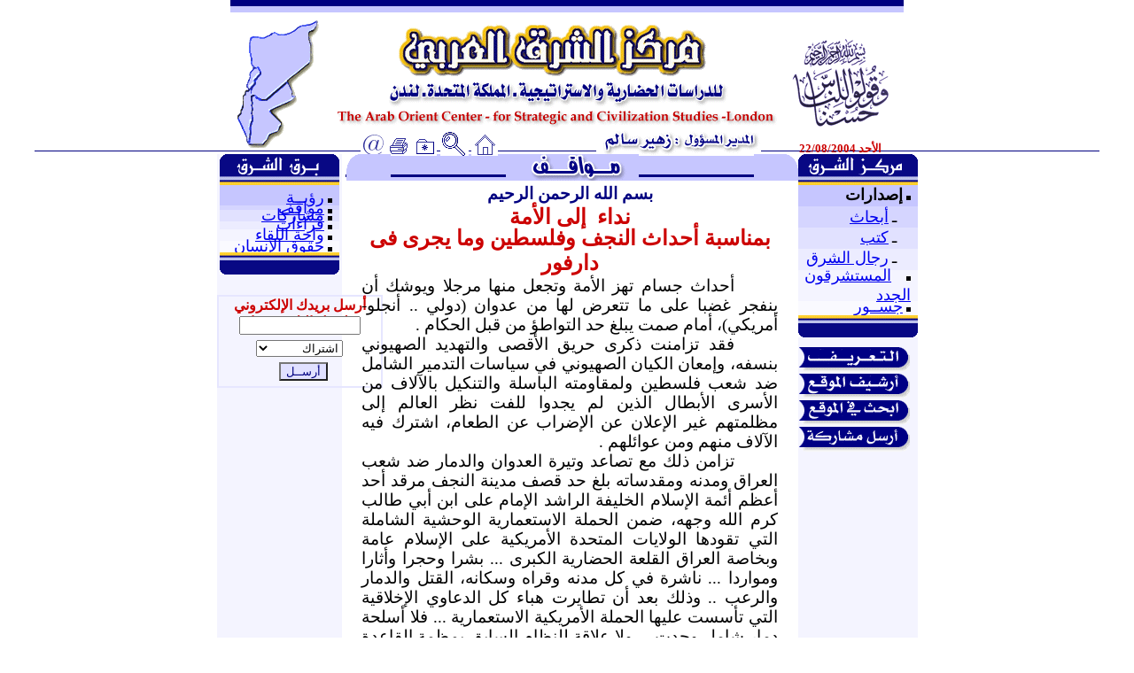

--- FILE ---
content_type: text/html
request_url: http://www.asharqalarabi.org.uk/barq/b-mawaqif-n-i.htm
body_size: 13444
content:
<html>

<head>
<meta http-equiv="Content-Type" content="text/html; charset=windows-1256">
<meta http-equiv="Content-Language" content="ar-jo">
<meta name="description" content="This is site of the arab orient center for strategic and civilization studies موقع مركز الشرق العربي للدرسات الحضارية والاستراتيجية">
<meta name="keyword" content="the arab orient center, the arab orient, strategic and civilization studies, strategic studies, civilization studies, studies, newspaper, orient, levant, the east, east, syria news, syrian cases, syria, syrian, arabic, arab, arabs, middle east, syr, syrian sites, arab news, مركز الشرق العربي للدراسات الحضارية والاستراتيجية, الشرق العربي, الشرق, دراسات حضارية, دراسات استراتيجية, دراسات, صحف , صحيفة الشرق العربي, أخبار سورية, سورية ,مواقع سورية, أخبار عربية, عربية, عرب, قضايا سورية">
<meta name="GENERATOR" content="Microsoft FrontPage 4.0">
<meta name="ProgId" content="FrontPage.Editor.Document">
<title>مركز الشرق العربي ـ مواقف ـ نداء&nbsp; إلى
الأمة</title>
<style fprolloverstyle>A:hover {color: #CC0000}
</style>
</head>

<body>



<div align="center">
  <center>
  <table border="0" width="760" cellspacing="0" cellpadding="0" style="margin-top: -13" height="19">
    <tr>
    <td width="100%" bordercolor="#FEC825" bgcolor="#FEC825" height="1">

<p align="center" style="margin-top: -10"><font color="#FEC825" face="Tahoma" size="1"><a name="ـ">ـ</a></font></p>
    </td>
    </tr>
    <tr>
    <td width="100%" bgcolor="#000080" height="1">

<p align="center" style="margin-top: -9"><font color="#000080" face="Tahoma" size="1">ـ</font></p>
    </td>
    </tr>
    <tr>
    <td width="100%" bgcolor="#C6C6FF" height="1">

<p align="center" style="margin-top: -9"><font color="#C6C6FF" face="Tahoma" size="1">ـ</font></p>
    </td>
    </tr>
  </table>
  </center>
</div>
<div align="center">
  <center>
  <table border="0" width="760" cellspacing="0" cellpadding="0" height="1">
    <tr>
      <td width="14%" rowspan="2" height="1">
        <p align="center"><img border="0" src="../images1/md-28v.gif" align="right" width="102" height="152"></p>
      </td>
      <td width="63%" valign="top" height="1" colspan="7">
        <p align="center" style="margin-top: 12"><a href="../index.htm"><img border="0" src="../images1/s-a-logo11.gif" align="right" alt="مركز الشرق العربي للدراسات الحضارية والاستراتيجية" width="500" height="119"></a></td>
      <td width="23%" height="133" valign="bottom">
        <p align="center"><img border="0" src="../images1/md-28bx2.gif" alt="وقولوا للناس حسنا" width="115" height="105"></p>
      </td>
    </tr>
    <tr>
      <td width="5%" valign="bottom" height="1"></td>
      <td width="4%" valign="bottom" height="1"><a href="/cdn-cgi/l/email-protection#60090e060f20011308011211010c01120102094e0f12074e150b"><img border="0" src="../images1/s-a-j6.gif" align="right" alt="اتصل بنا" width="28" height="26"></a></td>
      <td width="4%" valign="bottom" height="1">
        <p align="center"><a href="javascript:print()"><img border="0" src="../images1/s-a-j5.gif" align="center" alt="اطبع الصفحة" width="31" height="23"></a></td>
      <td width="4%" valign="bottom" height="1"><a href="javascript:window.external.AddFavorite('http://www.asharqalarabi.org.uk/index.htm',%20' مركز الشرق العربي للدراسات ')"><img border="0" src="../images1/s-a-j4.gif" align="left" alt="أضف موقعنا لمفضلتك" width="27" height="22"></a></td>
      <td width="3%" valign="bottom" height="1"><a href="../center1/search_asharqalarabi.htm"><img border="0" src="../images1/md-28z.gif" alt="ابحث في الموقع" align="left" width="32" height="28"></a></td>
      <td width="18%" valign="bottom" height="1"><a href="../index.htm"><img border="0" src="../images1/s-a-j3.gif" alt="الرئيسة" width="30" height="26"></a></td>
      <td width="26%" valign="bottom" height="1"><img border="0" src="../images1/md-28asss2.gif" alt="المدير المسؤول : زهير سالم" width="186" height="29"></td>
      <td width="23%" height="1" valign="bottom">
        <p align="center"><font size="2" color="#CC0000"><b>الأحد
        22/08/2004</b></font>
      </td>
    </tr>
  </table>
  </center>
</div>
<hr size="1" color="#000080" width="95%" style="margin-top: -6">
<div align="center">
  <center>
  <table border="0" width="760" cellspacing="0" cellpadding="0" style="margin-top: -5">
    <tr>
      <td width="100" valign="top" bgcolor="#F4F4FF" rowspan="2">
        <div align="center">
          <center>
        <table border="0" width="1%" bordercolor="#000080" cellspacing="0" cellpadding="0" height="1">
          <tr>
            <td width="100%" height="1" bgcolor="#000080"><img border="0" src="../images1/md-28b.gif" alt="برق الشرق" width="135" height="35"></td>
          </tr>
          <tr>
            <td width="100%" height="1" valign="top">
              <div align="center">
                <center>
                <table border="0" width="1%" cellspacing="0" cellpadding="0" height="23">
                  <tr>
                    <td width="100%" bgcolor="#C6C6FF" height="23">
        <p class="MsoNormal" dir="RTL" style="text-align: justify; direction: rtl; unicode-bidi: embed; margin-left: 5.65pt; margin-right: 5.65pt; margin-top: 0.0cm; margin-bottom: .0001pt"><font size="2" face="Arial"><img border="0" src="../images1/hsrx1.gif" width="5" height="5">
        </font><span lang="AR-SA" style="color: black"><font face="Arial" size="4"><a href="../r-m/b-ruiah.htm">رؤيــة</a></font></span></p>
        <p class="MsoNormal" dir="RTL" style="text-align: justify; direction: rtl; unicode-bidi: embed; margin-left: 5.65pt; margin-right: 5.65pt; margin-top: -0.6cm; margin-bottom: .0001pt">&nbsp;</p>
                    </td>
                  </tr>
                  <tr>
                    <td width="100%" bgcolor="#D5D5FF" height="1">
        <p class="MsoNormal" dir="RTL" style="text-align: justify; direction: rtl; unicode-bidi: embed; margin-left: 5.65pt; margin-right: 5.65pt; margin-top: -0.7cm; margin-bottom: .0001pt">&nbsp;</p>
        <p class="MsoNormal" dir="RTL" style="text-align: justify; direction: rtl; unicode-bidi: embed; margin-left: 5.65pt; margin-right: 5.65pt; margin-top: 0.0cm; margin-bottom: .0001pt"><font size="2" face="Arial"><img border="0" src="../images1/hsrx1.gif" width="5" height="5"></font><span lang="AR-SA" style="color: black"> 
        <font face="Arial" size="4"><span style="color: black"><a href="b-mawaqif.htm">مواقف</a></span></font> 
        </span></p>
        <p class="MsoNormal" dir="RTL" style="text-align: justify; direction: rtl; unicode-bidi: embed; margin-left: 5.65pt; margin-right: 5.65pt; margin-top: -0.7cm; margin-bottom: .0001pt">&nbsp;</p>
                    </td>
                  </tr>
                  <tr>
                    <td width="100%" bgcolor="#E1E1FF" height="1">
        <p class="MsoNormal" dir="RTL" style="text-align: justify; direction: rtl; unicode-bidi: embed; margin-left: 5.65pt; margin-right: 5.65pt; margin-top: -0.6cm; margin-bottom: .0001pt">&nbsp;</p>
        <p class="MsoNormal" dir="RTL" style="margin-top:0cm;margin-right:5.65pt;
margin-bottom:0cm;margin-left:5.65pt;margin-bottom:.0001pt;text-align:justify;
direction:rtl;unicode-bidi:embed"><font size="2" face="Arial"><img border="0" src="../images1/hsrx1.gif" width="5" height="5"><span lang="AR-SA" style="font-size: 10.0pt"> 
        </span></font><span lang="AR-SA" style="color: black"><font face="Arial" size="4"><span style="color: black"><a href="../r-m/b-mushacat.htm">مشاركات</a></span></font></span></p>
        <p class="MsoNormal" dir="RTL" style="text-align: justify; direction: rtl; unicode-bidi: embed; margin-left: 5.65pt; margin-right: 5.65pt; margin-top: -0.6cm; margin-bottom: .0001pt">&nbsp;</p>
                    </td>
                  </tr>
                  <tr>
                    <td width="100%" bgcolor="#ECECFF" height="1">
        <p class="MsoNormal" dir="RTL" style="text-align: justify; direction: rtl; unicode-bidi: embed; margin-left: 5.65pt; margin-right: 5.65pt; margin-top: -0.6cm; margin-bottom: .0001pt">&nbsp;</p>
        <p class="MsoNormal" dir="RTL" style="text-align: justify; direction: rtl; unicode-bidi: embed; margin-left: 5.65pt; margin-right: 5.65pt; margin-top: -0.1cm; margin-bottom: .0001pt"><font size="2" face="Arial"><img border="0" src="../images1/hsrx1.gif" width="5" height="5"><span lang="AR-SA" style="font-size: 10.0pt"> 
        </span></font><span lang="AR-SA" style="color: black"><font face="Arial" size="4"><span style="color: black"><a href="b-qiraat.htm">قراءات</a></span></font></span></p>
        <p class="MsoNormal" dir="RTL" style="text-align: justify; direction: rtl; unicode-bidi: embed; margin-left: 5.65pt; margin-right: 5.65pt; margin-top: -0.6cm; margin-bottom: .0001pt">&nbsp;</p>
                    </td>
                  </tr>
                  <tr>
                    <td width="100%" bgcolor="#F4F4FF" height="1">
        <p class="MsoNormal" dir="RTL" style="text-align: justify; direction: rtl; unicode-bidi: embed; margin-left: 5.65pt; margin-right: 5.65pt; margin-top: -0.6cm; margin-bottom: .0001pt">&nbsp;</p>
        <p class="MsoNormal" dir="RTL" style="margin-top:0cm;margin-right:5.65pt;
margin-bottom:0cm;margin-left:5.65pt;margin-bottom:.0001pt;text-align:justify;
direction:rtl;unicode-bidi:embed"><font size="2" face="Arial"><img border="0" src="../images1/hsrx1.gif" width="5" height="5"><span lang="AR-SA" style="font-size: 10.0pt"> 
        </span></font><span lang="AR-SA" style="color: black"><font face="Arial" size="4"><span style="color: black"><a href="b-waha.htm">واحة
        اللقاء</a></span></font></span></p>
        <p class="MsoNormal" dir="RTL" style="text-align: justify; direction: rtl; unicode-bidi: embed; margin-left: 5.65pt; margin-right: 5.65pt; margin-top: -0.6cm; margin-bottom: .0001pt">&nbsp;</p>
                    </td>
                  </tr>
                  <tr>
                    <td width="100%" bgcolor="#FAFAFF" height="1">
        <p class="MsoNormal" dir="RTL" style="text-align: justify; direction: rtl; unicode-bidi: embed; margin-left: 5.65pt; margin-right: 5.65pt; margin-top: -0.6cm; margin-bottom: .0001pt">&nbsp;</p>
        <p class="MsoNormal" dir="RTL" style="margin-top:0cm;margin-right:5.65pt;
margin-bottom:0cm;margin-left:5.65pt;margin-bottom:.0001pt;text-align:justify;
direction:rtl;unicode-bidi:embed"><font size="2" face="Arial"><img border="0" src="../images1/hsrx1.gif" width="5" height="5"><span lang="AR-SA" style="font-size: 10.0pt"> 
        </span></font><span lang="AR-SA" style="color: black"><font face="Arial" size="4"><span style="color: black"><a href="b-huquq.htm">حقوق
        الإنسان</a></span></font></span></p>
        <p class="MsoNormal" dir="RTL" style="text-align: justify; direction: rtl; unicode-bidi: embed; margin-left: 5.65pt; margin-right: 5.65pt; margin-top: -0.6cm; margin-bottom: .0001pt">&nbsp;</p>
                    </td>
                  </tr>
                  <tr>
                    <td width="100%" bgcolor="#000080" height="1"><img border="0" src="../images1/md-28c.gif" width="135" height="25"></td>
                  </tr>
                </table>
                </center>
              </div>
            </td>
          </tr>
        </table>
          </center>
        </div>
  </center>
      <table border="1" width="133%" bordercolor="#E6E6FF" cellspacing="0" cellpadding="0" bordercolordark="#000080" style="margin-top: 23" height="1">
        <tr>
          <td width="100%" height="1">
            <p class="MsoNormal" dir="RTL" style="margin-left: 2; margin-right: 2; margin-top: 0cm; margin-bottom: .0001pt" align="center"><span style="font-family: Simplified Arabic" lang="AR-SA"><font size="3" color="#CC0000"><b>أرسل
            بريدك الإلكتروني ليصل إليك جديدنا</b></font></span></p>
  <center>
      <form action="/cgi-bin/formmail3.pl" method="POST">    
<span style="font-family: Verdana">
<font size="7">
  <input type=hidden name="redirect" value="http://www.asharqalarabi.org.uk/contact/thankyou.htm">
  <input type=hidden name="text_color" value="#000000">
  <input type=hidden name="Subject" value="Subscription Status">
  <input type=hidden name="print_config" value="email,service">
  <input type=hidden name="title" value="Subscription">
  <input type=hidden name="bgcolor" value="#FFFFFF">
  <input type=hidden name="sort" value="alphabetic">
  <input type=hidden name="env_report" value="REMOTE_HOST,HTTP_USER_AGENT">
  <input type=hidden name="referers" value="www.asharqalarabi.org.uk"> 
<input type=hidden name="recipient" value="asharqal@asharqalarabi.org.uk"> 
      <p align="center" style="margin-top: -16"> 
      	<input type=text size=15 maxlength=30 name="email"></font></span></p>
      <p align="center" style="margin-top: -10">
		<SELECT NAME="SERVICE" dir="rtl" size="1">
			<OPTION VALUE="Start Subscription" selected>اشتراك
			<OPTION VALUE="Stop Subscription">إلغاء الاشتراك</SELECT></p>

            <p align="center" style="margin-top: -10; margin-bottom: -10">
            &nbsp;
            <input name="submit" type="submit" value="أرســل" style="color: #000080; background-color: #E1E1FF">
</form>
      </center>
          </td>
        </tr>
      </table>
      </td>
      <td width="6" valign="top">
      </td>
      <td width="20" valign="top">
        <img border="0" src="../images1/hrd65.gif" width="50" height="30"></td>
      <td width="480" valign="bottom" bgcolor="#C6C6FF">
        <p align="center"><img border="0" src="../images1/6.gif" alt="مواقف" width="150" height="30"></td>
      <td width="18" valign="top">
        <img border="0" src="../images1/hrd65x.gif" width="50" height="30"></td>
      <td width="5" valign="top">
      </td>
      <td width="100" valign="top" bgcolor="#F4F4FF" rowspan="2">
        <div align="right">
        <table border="0" width="88%" cellspacing="0" cellpadding="0">
          <tr>
            <td width="100%" bgcolor="#000080"><a href="../مركز%20الشرق"><img border="0" src="../images1/md-28d.gif" width="135" height="35"></a></td>
          </tr>
          <tr>
            <td width="100%">
              <table border="0" width="100%" cellspacing="0" cellpadding="0" height="136">
                <tr>
                  <td width="100%" bgcolor="#C6C6FF" height="24">
                    <p class="MsoNormal" dir="RTL" style="text-align: justify; direction: rtl; unicode-bidi: embed; margin-left: 5.65pt; margin-right: 5.65pt; margin-top: -0.6cm; margin-bottom: .0001pt">&nbsp;</p>
        <p class="MsoNormal" dir="RTL" style="text-align: justify; direction: rtl; unicode-bidi: embed; margin-left: 5.65pt; margin-right: 5.65pt; margin-top: 0.0cm; margin-bottom: .0001pt"><font size="2" face="Arial"><img border="0" src="../images1/hsrx1.gif" width="5" height="5">
        </font><span lang="AR-SA" style="color: black"><font face="Arial" size="4"><b>إصدارات</b></font></span></p>
        <p class="MsoNormal" dir="RTL" style="text-align: justify; direction: rtl; unicode-bidi: embed; margin-left: 5.65pt; margin-right: 5.65pt; margin-top: -0.6cm; margin-bottom: .0001pt">&nbsp;</p>
                  </td>
                </tr>
                <tr>
                  <td width="100%" bgcolor="#D5D5FF" height="24">
        <p class="MsoNormal" dir="RTL" style="text-align: justify; direction: rtl; unicode-bidi: embed; margin-left: 5.65pt; margin-right: 5.65pt; margin-top: -0.7cm; margin-bottom: .0001pt">&nbsp;</p>
        <p class="MsoNormal" dir="RTL" style="text-align: justify; direction: rtl; unicode-bidi: embed; margin-left: 5.65pt; margin-right: 5.65pt; margin-top: 0.0cm; margin-bottom: .0001pt"><font size="2" face="Arial">&nbsp;&nbsp;&nbsp;
        </font><font face="Arial" size="4">ـ</font><span lang="AR-SA" style="color: black"> 
        <font face="Arial" size="4"><span style="color: black"><a href="../markaz/m_abhath.htm">أبحاث</a></span></font> 
        </span></p>
        <p class="MsoNormal" dir="RTL" style="text-align: justify; direction: rtl; unicode-bidi: embed; margin-left: 5.65pt; margin-right: 5.65pt; margin-top: -0.7cm; margin-bottom: .0001pt">&nbsp;</p>
                  </td>
                </tr>
                <tr>
                  <td width="100%" bgcolor="#E1E1FF" height="24">
        <p class="MsoNormal" dir="RTL" style="text-align: justify; direction: rtl; unicode-bidi: embed; margin-left: 5.65pt; margin-right: 5.65pt; margin-top: -0.6cm; margin-bottom: .0001pt">&nbsp;</p>
        <p class="MsoNormal" dir="RTL" style="margin-top:0cm;margin-right:5.65pt;
margin-bottom:0cm;margin-left:5.65pt;margin-bottom:.0001pt;text-align:justify;
direction:rtl;unicode-bidi:embed"><font size="2" face="Arial">&nbsp;&nbsp;&nbsp;
        </font><font face="Arial" size="4">ـ</font><font size="2" face="Arial"><span lang="AR-SA" style="font-size: 10.0pt"> 
        </span></font><span lang="AR-SA" style="color: black"><font face="Arial" size="4"><span style="color: black"><a href="../markaz/m_kutob.htm">كتب</a></span></font></span></p>
        <p class="MsoNormal" dir="RTL" style="text-align: justify; direction: rtl; unicode-bidi: embed; margin-left: 5.65pt; margin-right: 5.65pt; margin-top: -0.6cm; margin-bottom: .0001pt">&nbsp;</p>
                  </td>
                </tr>
                <tr>
                  <td width="100%" bgcolor="#ECECFF" height="24">
        <p class="MsoNormal" dir="RTL" style="text-align: justify; direction: rtl; unicode-bidi: embed; margin-left: 5.65pt; margin-right: 5.65pt; margin-top: -0.6cm; margin-bottom: .0001pt">&nbsp;</p>
        <p class="MsoNormal" dir="RTL" style="text-align: justify; direction: rtl; unicode-bidi: embed; margin-left: 5.65pt; margin-right: 5.65pt; margin-top: -0.1cm; margin-bottom: .0001pt"><font size="2" face="Arial">&nbsp;&nbsp;&nbsp;
        </font><font face="Arial" size="4">ـ</font><font size="2" face="Arial"><span lang="AR-SA" style="font-size: 10.0pt"> 
        </span></font><span lang="AR-SA" style="color: black"><font face="Arial" size="4"><span style="color: black"><a href="../markaz/m_rijal.htm">رجال الشرق</a></span></font></span></p>
        <p class="MsoNormal" dir="RTL" style="text-align: justify; direction: rtl; unicode-bidi: embed; margin-left: 5.65pt; margin-right: 5.65pt; margin-top: -0.6cm; margin-bottom: .0001pt">&nbsp;</p>
                  </td>
                </tr>
                <tr>
                  <td width="100%" bgcolor="#F4F4FF" height="24">
        <p class="MsoNormal" dir="RTL" style="text-align: justify; direction: rtl; unicode-bidi: embed; margin-left: 5.65pt; margin-right: 5.65pt; margin-top: -0.6cm; margin-bottom: .0001pt">&nbsp;</p>
        <p class="MsoNormal" dir="RTL" style="margin-top:0cm;margin-right:5.65pt;
margin-bottom:0cm;margin-left:5.65pt;margin-bottom:.0001pt;text-align:justify;
direction:rtl;unicode-bidi:embed"><font size="2" face="Arial"><img border="0" src="../images1/hsrx1.gif" width="5" height="5"><span lang="AR-SA" style="font-size: 10.0pt"> 
        </span></font><span lang="AR-SA" style="color: black"><a href="../markaz/m_mutabaat.htm"><font face="Arial" size="4">المستشرقون
        الجدد</font></a></span></p>
        <p class="MsoNormal" dir="RTL" style="text-align: justify; direction: rtl; unicode-bidi: embed; margin-left: 5.65pt; margin-right: 5.65pt; margin-top: -0.6cm; margin-bottom: .0001pt">&nbsp;</p>
                  </td>
                </tr>
                <tr>
                  <td width="100%" bgcolor="#FAFAFF" height="16">
        <p class="MsoNormal" dir="RTL" style="text-align: justify; direction: rtl; unicode-bidi: embed; margin-left: 5.65pt; margin-right: 5.65pt; margin-top: -0.6cm; margin-bottom: .0001pt">&nbsp;</p>
        <p class="MsoNormal" dir="RTL" style="text-align: justify; direction: rtl; unicode-bidi: embed; margin-left: 5.65pt; margin-right: 5.65pt; margin-top: -0.1cm; margin-bottom: .0001pt"><font size="2" face="Arial"><img border="0" src="../images1/hsrx1.gif" width="5" height="5"><span lang="AR-SA" style="font-size: 10.0pt"> 
        </span></font><span lang="AR-SA" style="color: black"><font face="Arial" size="4"><span style="color: black"><a href="../markaz/m_jusur.htm">جســور</a></span></font></span></p>
        <p class="MsoNormal" dir="RTL" style="text-align: justify; direction: rtl; unicode-bidi: embed; margin-left: 5.65pt; margin-right: 5.65pt; margin-top: -0.6cm; margin-bottom: .0001pt">&nbsp;</p>
                  </td>
                </tr>
              </table>
            </td>
          </tr>
          <tr>
            <td width="100%" bgcolor="#000080"><img border="0" src="../images1/md-28c.gif" width="135" height="25"></td>
          </tr>
        </table>
        </div>
        <p>
      &nbsp;
        <table border="0" width="135%" cellspacing="0" cellpadding="0" style="margin-top: -25">
          <tr>
            <td width="100%">
              <p align="center"><a href="../markaz/al_tarif.htm"><img border="0" src="../images1/md-28t.gif" alt="التعريف" align="left" width="126" height="30"></a></td>
          </tr>
          <tr>
            <td width="100%">
              <p align="center"><a href="../index1.htm"><img border="0" src="../images1/md-28af.gif" alt="أرشيف الموقع حتى 31 - 05 - 2004" align="left" width="126" height="30"></a></td>
          </tr>
          <tr>
            <td width="100%">
              <p align="center"><a href="../center1/search_asharqalarabi.htm"><img border="0" src="../images1/md-28h.gif" align="left" alt="ابحث في الموقع" width="126" height="30"></a></td>
          </tr>
          <tr>
            <td width="100%">
              <p align="center"><a href="../markaz/arsel.htm"><img border="0" src="../images1/md-28i1.gif" alt="أرسل مشاركة" align="left" width="126" height="30"></a></td>
          </tr>
        </table>
      </td>
    </tr>
    <tr>
      <td width="529" valign="top" colspan="5">
                        <hr size="3" color="#000080" width="98%" style="margin-top: -7">
                        <p class="MsoNormal" align="center" dir="RTL" style="text-align: center; direction: rtl; unicode-bidi: embed; margin-top: 0"><span lang="AR-SA" style="font-size:14.0pt;font-family:
&quot;Simplified Arabic&quot;;mso-ansi-language:EN-US;mso-fareast-language:EN-US;
mso-ansi-font-weight:bold"><font color="#000080"><b>بسم الله الرحمن
                        الرحيم</b></font></span><font color="#000080"><b style="mso-bidi-font-weight:normal"><span dir="LTR" style="font-size:14.0pt;
mso-bidi-font-family:&quot;Simplified Arabic&quot;;mso-ansi-language:EN-US;mso-fareast-language:
EN-US"><o:p>
                        </o:p>
                        </span></b></font></p>
                        <p class="MsoNormal" align="center" dir="RTL" style="text-align: center; direction: rtl; unicode-bidi: embed; margin-top: -15"><span style="font-family: Simplified Arabic" lang="AR-SA"><b><font size="5" color="#CC0000"><span style="font-family: Simplified Arabic">نداء<b style="font-family: Simplified Arabic"><span dir="LTR" style="font-family: Simplified Arabic">
                        </span></b>&nbsp;إلى الأمة<o:p>
                        </o:p>
                        </span></font></b></span></p>
                        <p class="MsoNormal" align="center" dir="RTL" style="text-align: center; direction: rtl; unicode-bidi: embed; margin-top: -20"><span style="font-family: Simplified Arabic" lang="AR-SA"><b><font size="5" color="#CC0000">بمناسبة
                        أحداث النجف وفلسطين وما يجرى
                        فى دارفور<o:p>
                        </o:p>
                        </font></b></span></p>
                        <p class="MsoNormal" dir="RTL" style="text-align: justify; text-indent: 36.85pt; direction: rtl; unicode-bidi: embed; margin-left: 17.0pt; margin-right: 17.0pt; margin-top: -0.4cm; margin-bottom: .0001pt"><span lang="AR-EG" style="font-size:14.0pt;font-family:&quot;Simplified Arabic&quot;;mso-bidi-language:AR-EG">أحداث
                        جسام تهز الأمة وتجعل منها
                        مرجلا ويوشك أن ينفجر غضبا على
                        ما تتعرض لها من عدوان (دولي ..
                        أنجلو</span><span lang="EN-GB" dir="LTR" style="font-size:14.0pt;mso-bidi-font-family:&quot;Simplified Arabic&quot;">-</span><span lang="AR-EG" style="font-size:14.0pt;font-family:
&quot;Simplified Arabic&quot;;mso-bidi-language:AR-EG">أمريكي)، أمام
                        صمت يبلغ حد التواطؤ من قبل
                        الحكام .<o:p>
                        </o:p>
                        </span></p>
                        <p class="MsoNormal" dir="RTL" style="margin-top:0cm;margin-right:17.0pt;
margin-bottom:0cm;margin-left:17.0pt;margin-bottom:.0001pt;text-align:justify;
text-indent:36.85pt;direction:rtl;unicode-bidi:embed"><span lang="AR-EG" style="font-size:14.0pt;font-family:&quot;Simplified Arabic&quot;;mso-bidi-language:AR-EG">فقد
                        تزامنت ذكرى حريق الأقصى
                        والتهديد الصهيوني بنسفه،
                        وإمعان الكيان الصهيوني في
                        سياسات التدمير الشامل ضد شعب
                        فلسطين ولمقاومته الباسلة
                        والتنكيل بالآلاف من الأسرى
                        الأبطال الذين لم يجدوا للفت
                        نظر العالم إلى مظلمتهم غير
                        الإعلان عن الإضراب عن الطعام،
                        اشترك فيه الآلاف منهم ومن
                        عوائلهم .<o:p>
                        </o:p>
                        </span></p>
                        <p class="MsoNormal" dir="RTL" style="margin-top:0cm;margin-right:17.0pt;
margin-bottom:0cm;margin-left:17.0pt;margin-bottom:.0001pt;text-align:justify;
text-indent:36.85pt;direction:rtl;unicode-bidi:embed"><span lang="AR-EG" style="font-size:14.0pt;font-family:&quot;Simplified Arabic&quot;;mso-bidi-language:AR-EG">تزامن
                        ذلك مع تصاعد وتيرة العدوان
                        والدمار ضد شعب العراق ومدنه
                        ومقدساته بلغ حد قصف مدينة
                        النجف مرقد أحد أعظم أئمة
                        الإسلام الخليفة الراشد الإمام
                        على ابن أبي طالب كرم الله وجهه،
                        ضمن الحملة الاستعمارية
                        الوحشية الشاملة التي تقودها
                        الولايات المتحدة الأمريكية
                        على الإسلام عامة وبخاصة العراق
                        القلعة الحضارية الكبرى ... بشرا
                        وحجرا وأثارا ومواردا ... ناشرة
                        في كل مدنه وقراه وسكانه، القتل
                        والدمار والرعب .. وذلك بعد أن
                        تطايرت هباء كل الدعاوي
                        الإخلاقية التي تأسست عليها
                        الحملة الأمريكية الاستعمارية
                        ... فلا أسلحة دمار شامل وجدت ...
                        ولا علاقة للنظام السابق بمظمة
                        القاعدة كشفت ... ولا
                        الديمقراطية الموعودة أقيمت ..
                        وبالخصوص بعد أن شاعت فضائح &quot;الديمقراطية
                        الأمريكية&quot; في &quot;أبو غريب&quot;
                        وقبلها في سجون غوانتامو
                        وأفغانستان .. ومع التقتيل
                        العشوائي لشعب العراق وإشاعة
                        الدمار في حضارته ومدنه من
                        الفلوجا الباسلة إلى النجف
                        الصامدة، بذريعة اخماد صوت
                        المقاومة المتصاعد .<o:p>
                        </o:p>
                        </span></p>
                        <p class="MsoNormal" dir="RTL" style="margin-top:0cm;margin-right:17.0pt;
margin-bottom:0cm;margin-left:17.0pt;margin-bottom:.0001pt;text-align:justify;
text-indent:36.85pt;direction:rtl;unicode-bidi:embed"><span lang="AR-EG" style="font-size:14.0pt;font-family:&quot;Simplified Arabic&quot;;mso-bidi-language:AR-EG">ولقد
                        حازت هذه الخطة الشاملة على
                        مباركة حكومة تابعة منصبة ،
                        مجرد ظل للاحتلال بهدف فرض
                        الهيمنة على العراق وموارده
                        وجعله فاعدة للعدوان والسيطرة
                        على المنطقة ، مع الخشية من أن
                        يصبح العراق عمقا للمشروع
                        الصهيوني ، بدلا من ان يكون عمقا
                        لحركة التحرر العربي والإسلامي
                        .<o:p>
                        </o:p>
                        </span></p>
                        <p class="MsoNormal" dir="RTL" style="margin-top:0cm;margin-right:17.0pt;
margin-bottom:0cm;margin-left:17.0pt;margin-bottom:.0001pt;text-align:justify;
text-indent:36.85pt;direction:rtl;unicode-bidi:embed"><span lang="AR-EG" style="font-size:14.0pt;font-family:&quot;Simplified Arabic&quot;;mso-bidi-language:AR-EG">وإزاء
                        هذه الجرائم الوحشية الجارية في
                        العراق وفلسطين على يد التحالف
                        الامريكي الصهيوني ضد العرب
                        والمسلمين بل وضد الإنسانية
                        قاطبة، وما يجرى الإعداد له فى
                        دارفور بالسودان، فإن الموقعين
                        على هذا النداء من العلماء
                        وقادة الحركة الإسلامية
                        والمفكرين والدعاة :<o:p>
                        </o:p>
                        </span></p>
                        <p class="MsoNormal" dir="RTL" style="margin-top:0cm;margin-right:17.0pt;
margin-bottom:0cm;margin-left:17.0pt;margin-bottom:.0001pt;text-align:justify;
text-indent:36.85pt;direction:rtl;unicode-bidi:embed"><span lang="AR-SA" style="font-size:14.0pt;font-family:&quot;Simplified Arabic&quot;">1ـ
                        </span><span lang="AR-EG" style="font-size:14.0pt;font-family:&quot;Simplified Arabic&quot;;mso-bidi-language:
AR-EG">يعبرون عن استنكارهم المطلق للجرائم
                        الوحشية الجارية ليل نهار فى
                        العراق وفلسطين على يد التحالف
                        الأمريكي الصهيوني وحلفائهما
                        والمتواطئين حتى بالصمت .<o:p>
                        </o:p>
                        </span></p>
                        <p class="MsoNormal" dir="RTL" style="margin-top:0cm;margin-right:17.0pt;
margin-bottom:0cm;margin-left:17.0pt;margin-bottom:.0001pt;text-align:justify;
text-indent:36.85pt;direction:rtl;unicode-bidi:embed"><span lang="AR-EG" style="font-size:14.0pt;font-family:&quot;Simplified Arabic&quot;;mso-bidi-language:AR-EG">2ـ
                        يؤكدون تضامنهم المطلق مع شعبي
                        العراق وفلسطين ومقاومتهما
                        الوطنية والإسلامية الشريفة
                        الباسلة، ويدعون كلا منهما إلى
                        رص الصفوف في مواجهة الاحتلال
                        بمنأى عن كل تواطؤ أو تطرف أو
                        طائفية من أي نوع كانت، حاصرين
                        المقاومة المسلحة في الاحتلال ،
                        واعتبار الدم العراقي كالدم
                        الفلسطيني خطا أحمر .<o:p>
                        </o:p>
                        </span></p>
                        <p class="MsoNormal" dir="RTL" style="margin-top:0cm;margin-right:17.0pt;
margin-bottom:0cm;margin-left:17.0pt;margin-bottom:.0001pt;text-align:justify;
text-indent:36.85pt;direction:rtl;unicode-bidi:embed"><span lang="AR-EG" style="font-size:14.0pt;font-family:&quot;Simplified Arabic&quot;;mso-bidi-language:AR-EG">3ـ
                        يؤكدون دعمهم الكامل لقضية<span style="mso-spacerun: yes">&nbsp;
                        </span>الأسرى في السجون الصهيونية
                        والأمريكية في فلسطين والعراق
                        وغوانتامو وأفغانستان، ويشجبون
                        ما يجري في تلك المعتقلات من
                        جرائم وحشية يندي لها جبين
                        الإنسانية.<o:p>
                        </o:p>
                        </span></p>
                        <p class="MsoNormal" dir="RTL" style="margin-top:0cm;margin-right:17.0pt;
margin-bottom:0cm;margin-left:17.0pt;margin-bottom:.0001pt;text-align:justify;
text-indent:36.85pt;direction:rtl;unicode-bidi:embed"><span lang="AR-EG" style="font-size:14.0pt;font-family:&quot;Simplified Arabic&quot;;mso-bidi-language:AR-EG">4ـ
                        يدعون شعوبنا العربية
                        والإسلامية وكافة المراجع
                        الدينية والقوة التحررية في كل
                        مكان إلى معارضة الاحتلال
                        وجرائمة الوحشية في العراق
                        وفلسطين، وذلك ببذل كل ضروب
                        الدعم المادي والمعنوي
                        للمقاومة الشريفة وأسراها في
                        السجون وعوائلهم، والصبر
                        والثبات والاحتساب حتى يأتي نصر
                        الله وتطهر دار الإسلام من رجس
                        الاحتلال .. وهو آت قريب إن شاء
                        الله تعالى .</span><span lang="EN-GB" dir="LTR" style="font-size:14.0pt;mso-bidi-font-family:&quot;Simplified Arabic&quot;"><o:p>
                        </o:p>
                        </span></p>
                        <p class="MsoNormal" dir="RTL" style="margin-top:0cm;margin-right:17.0pt;
margin-bottom:0cm;margin-left:17.0pt;margin-bottom:.0001pt;text-align:justify;
text-indent:36.85pt;direction:rtl;unicode-bidi:embed"><span lang="AR-EG" style="font-size:14.0pt;font-family:&quot;Simplified Arabic&quot;;mso-bidi-language:
AR-EG">5ـ<span style="mso-spacerun: yes">&nbsp; </span>يدعون أهل
                        العراق وفلسطين المجاهدة وكل
                        شعوب الأمة الإسلامية إلى العمل
                        على إرساء أنظمة ديموقراطية ،
                        تستميد شرعيتها من انتخابات حرة
                        نزيهه يشارك فيها الجميع ،
                        وتحترم فيها قيم التعددية وتصان
                        فيها العدالة وكرامة المواطن
                        وسلطة الحق والقانون .<o:p>
                        </o:p>
                        </span></p>
                        <p class="MsoNormal" dir="RTL" style="margin-top:0cm;margin-right:17.0pt;
margin-bottom:0cm;margin-left:17.0pt;margin-bottom:.0001pt;text-align:justify;
text-indent:36.85pt;direction:rtl;unicode-bidi:embed"><span lang="AR-EG" style="font-size:14.0pt;font-family:&quot;Simplified Arabic&quot;;mso-bidi-language:AR-EG">6ـ
                        يهيبون بالجامعة العربية
                        ومنظمة المؤتمر الإسلامى
                        والاتحاد الإفريقى والشعوب
                        العربية والإسلامية أن يهبوا
                        لنجدة السودان ودعمه والوقوف
                        إلى جواره أمام التحديات التى
                        يواجهها، والتى تستهدف وحدته
                        وأمنه، بل والأمن القومى العربى
                        .<o:p>
                        </o:p>
                        </span></p>
                        <p class="MsoNormal" dir="RTL" style="margin-top:0cm;margin-right:17.0pt;
margin-bottom:0cm;margin-left:17.0pt;margin-bottom:.0001pt;text-align:justify;
text-indent:36.85pt;direction:rtl;unicode-bidi:embed"><span lang="AR-EG" style="font-size:14.0pt;font-family:&quot;Simplified Arabic&quot;;mso-bidi-language:AR-EG">قال
                        تعالى &quot; إن تنصروا الله
                        ينصركم ويثبت أقدامكم، والذين
                        كفروا فتعسا لهم وأضل أعمالهم
                        &quot; ... صدق الله العظيم</span><span lang="EN-GB" dir="LTR" style="font-size:14.0pt;mso-bidi-font-family:&quot;Simplified Arabic&quot;"><o:p>
                        </o:p>
                        </span></p>
                        <p class="MsoNormal" dir="RTL" style="margin-top:0cm;margin-right:17.0pt;
margin-bottom:0cm;margin-left:17.0pt;margin-bottom:.0001pt;text-align:justify;
text-indent:36.85pt;direction:rtl;unicode-bidi:embed"><span style="font-family: Simplified Arabic; mso-bidi-language: AR-EG" lang="AR-EG"><font size="3">5
                        من رجب 1425 هـ الموافق 21 أغسطس 2004
                        م<o:p>
                        </o:p>
                        </font></span></p>
                        <p dir="RTL" class="MsoNormal" style="direction: rtl; unicode-bidi: embed; margin-left: 17.0pt; margin-right: 17.0pt; margin-top: 0cm; margin-bottom: .0001pt" align="center"><b><span style="font-family: Simplified Arabic; mso-bidi-language: AR-EG" lang="AR-EG"><font size="5" color="#CC0000">قائمة
                        الموقعين</font></span></b></p>
                        <div align="center">
                          <table border="1" cellspacing="0" cellpadding="0" width="442" style="width:331.5pt;
 border-collapse:collapse;border:none;mso-border-alt:solid windowtext .5pt;
 mso-padding-alt:0cm 5.4pt 0cm 5.4pt">
                            <tr style="height:16.5pt">
                              <td width="72" nowrap valign="top" style="width:54.0pt;border:solid windowtext .5pt;
  padding:0cm 5.4pt 0cm 5.4pt;height:16.5pt">
                                <p class="MsoNormal" align="center" dir="RTL" style="text-align:center;direction:
  rtl;unicode-bidi:embed"><span lang="AR-SA" style="mso-ansi-font-size:14.0pt;
  font-family:&quot;Simplified Arabic&quot;;mso-ascii-font-family:Arial;mso-hansi-font-family:
  Arial">مصر</span><span lang="EN-GB" dir="LTR" style="font-size:14.0pt;mso-bidi-font-size:12.0pt;font-family:Arial;
  mso-bidi-font-family:&quot;Simplified Arabic&quot;"><o:p>
                                </o:p>
                                </span></p>
                              </td>
                              <td width="156" nowrap valign="top" style="width:117.0pt;border:solid windowtext .5pt;
  border-left:none;mso-border-left-alt:solid windowtext .5pt;padding:0cm 5.4pt 0cm 5.4pt;
  height:16.5pt">
                                <p class="MsoNormal" align="center" dir="RTL" style="text-align:center;direction:
  rtl;unicode-bidi:embed"><span lang="AR-SA" style="mso-ansi-font-size:14.0pt;
  font-family:&quot;Simplified Arabic&quot;;mso-ascii-font-family:Arial;mso-hansi-font-family:
  Arial">المرشد العام لجماعة الإخوان المسلمين</span><span lang="EN-GB" dir="LTR" style="font-size:14.0pt;mso-bidi-font-size:12.0pt;
  font-family:Arial;mso-bidi-font-family:&quot;Simplified Arabic&quot;"><o:p>
                                </o:p>
                                </span></p>
                              </td>
                              <td width="182" nowrap valign="top" style="width:136.2pt;border:solid windowtext .5pt;
  border-left:none;mso-border-left-alt:solid windowtext .5pt;padding:0cm 5.4pt 0cm 5.4pt;
  height:16.5pt">
                                <p class="MsoNormal" align="center" dir="RTL" style="text-align:center;direction:
  rtl;unicode-bidi:embed"><span lang="AR-SA" style="mso-ansi-font-size:14.0pt;
  font-family:&quot;Simplified Arabic&quot;;mso-ascii-font-family:Arial;mso-hansi-font-family:
  Arial">الأستاذ محمد مهدى عاكف</span><span lang="EN-GB" dir="LTR" style="font-size:14.0pt;mso-bidi-font-size:12.0pt;font-family:Arial;
  mso-bidi-font-family:&quot;Simplified Arabic&quot;"><o:p>
                                </o:p>
                                </span></p>
                              </td>
                              <td width="32" valign="top" style="width:24.3pt;border:solid windowtext .5pt;
  border-left:none;mso-border-left-alt:solid windowtext .5pt;padding:0cm 5.4pt 0cm 5.4pt;
  height:16.5pt">
                                <p class="MsoNormal" align="center" dir="RTL" style="text-align:center;direction:
  rtl;unicode-bidi:embed"><font size="3"><span style="mso-bidi-language: AR-EG"><span lang="EN-GB" dir="LTR">1</span><span lang="AR-EG" style="mso-ansi-font-size:14.0pt;font-family:&quot;Simplified Arabic&quot;;mso-ascii-font-family:
  Arial;mso-hansi-font-family:Arial;mso-bidi-language:AR-EG"><o:p>
                                </o:p>
                                </span></span></font></p>
                              </td>
                            </tr>
                            <tr style="height:16.5pt">
                              <td width="72" nowrap valign="top" style="width:54.0pt;border:solid windowtext .5pt;
  border-top:none;mso-border-top-alt:solid windowtext .5pt;padding:0cm 5.4pt 0cm 5.4pt;
  height:16.5pt">
                                <p class="MsoNormal" align="center" dir="RTL" style="text-align:center;direction:
  rtl;unicode-bidi:embed"><span lang="AR-SA" style="mso-ansi-font-size:14.0pt;
  font-family:&quot;Simplified Arabic&quot;;mso-ascii-font-family:Arial;mso-hansi-font-family:
  Arial">قطر</span><span lang="EN-GB" dir="LTR" style="font-size:14.0pt;mso-bidi-font-size:12.0pt;font-family:Arial;
  mso-bidi-font-family:&quot;Simplified Arabic&quot;"><o:p>
                                </o:p>
                                </span></p>
                              </td>
                              <td width="156" nowrap valign="top" style="width:117.0pt;border-top:none;
  border-left:none;border-bottom:solid windowtext .5pt;border-right:solid windowtext .5pt;
  mso-border-top-alt:solid windowtext .5pt;mso-border-left-alt:solid windowtext .5pt;
  padding:0cm 5.4pt 0cm 5.4pt;height:16.5pt">
                                <p class="MsoNormal" align="center" dir="RTL" style="text-align:center;direction:
  rtl;unicode-bidi:embed"><span lang="AR-SA" style="mso-ansi-font-size:14.0pt;
  font-family:&quot;Simplified Arabic&quot;;mso-ascii-font-family:Arial;mso-hansi-font-family:
  Arial">رئيس قسم بحوث السنة بجامعة قطر</span><span lang="EN-GB" dir="LTR" style="font-size:14.0pt;mso-bidi-font-size:12.0pt;
  font-family:Arial;mso-bidi-font-family:&quot;Simplified Arabic&quot;"><o:p>
                                </o:p>
                                </span></p>
                              </td>
                              <td width="182" nowrap valign="top" style="width:136.2pt;border-top:none;
  border-left:none;border-bottom:solid windowtext .5pt;border-right:solid windowtext .5pt;
  mso-border-top-alt:solid windowtext .5pt;mso-border-left-alt:solid windowtext .5pt;
  padding:0cm 5.4pt 0cm 5.4pt;height:16.5pt">
                                <p class="MsoNormal" align="center" dir="RTL" style="text-align:center;direction:
  rtl;unicode-bidi:embed"><span lang="AR-SA" style="mso-ansi-font-size:14.0pt;
  font-family:&quot;Simplified Arabic&quot;;mso-ascii-font-family:Arial;mso-hansi-font-family:
  Arial">الدكتور يوسف القرضاوي</span><span lang="EN-GB" dir="LTR" style="font-size:14.0pt;mso-bidi-font-size:12.0pt;font-family:Arial;
  mso-bidi-font-family:&quot;Simplified Arabic&quot;"><o:p>
                                </o:p>
                                </span></p>
                              </td>
                              <td width="32" valign="top" style="width:24.3pt;border-top:none;border-left:none;
  border-bottom:solid windowtext .5pt;border-right:solid windowtext .5pt;
  mso-border-top-alt:solid windowtext .5pt;mso-border-left-alt:solid windowtext .5pt;
  padding:0cm 5.4pt 0cm 5.4pt;height:16.5pt">
                                <p class="MsoNormal" align="center" dir="RTL" style="text-align:center;direction:
  rtl;unicode-bidi:embed"><font size="3"><span style="mso-bidi-language: AR-EG"><span lang="EN-GB" dir="LTR">2</span><span lang="AR-EG" style="mso-ansi-font-size:14.0pt;font-family:&quot;Simplified Arabic&quot;;mso-ascii-font-family:
  Arial;mso-hansi-font-family:Arial;mso-bidi-language:AR-EG"><o:p>
                                </o:p>
                                </span></span></font></p>
                              </td>
                            </tr>
                            <tr style="height:16.5pt">
                              <td width="72" nowrap valign="top" style="width:54.0pt;border:solid windowtext .5pt;
  border-top:none;mso-border-top-alt:solid windowtext .5pt;padding:0cm 5.4pt 0cm 5.4pt;
  height:16.5pt">
                                <p class="MsoNormal" align="center" dir="RTL" style="text-align:center;direction:
  rtl;unicode-bidi:embed"><span lang="AR-SA" style="mso-ansi-font-size:14.0pt;
  font-family:&quot;Simplified Arabic&quot;;mso-ascii-font-family:Arial;mso-hansi-font-family:
  Arial">باكستان</span><span lang="EN-GB" dir="LTR" style="font-size:14.0pt;mso-bidi-font-size:12.0pt;font-family:Arial;
  mso-bidi-font-family:&quot;Simplified Arabic&quot;"><o:p>
                                </o:p>
                                </span></p>
                              </td>
                              <td width="156" nowrap valign="top" style="width:117.0pt;border-top:none;
  border-left:none;border-bottom:solid windowtext .5pt;border-right:solid windowtext .5pt;
  mso-border-top-alt:solid windowtext .5pt;mso-border-left-alt:solid windowtext .5pt;
  padding:0cm 5.4pt 0cm 5.4pt;height:16.5pt">
                                <p class="MsoNormal" align="center" dir="RTL" style="text-align:center;direction:
  rtl;unicode-bidi:embed"><span lang="AR-SA" style="mso-ansi-font-size:14.0pt;
  font-family:&quot;Simplified Arabic&quot;;mso-ascii-font-family:Arial;mso-hansi-font-family:
  Arial">أمير الجماعة الإسلامية في باكستان</span><span lang="EN-GB" dir="LTR" style="font-size:14.0pt;mso-bidi-font-size:12.0pt;
  font-family:Arial;mso-bidi-font-family:&quot;Simplified Arabic&quot;"><o:p>
                                </o:p>
                                </span></p>
                              </td>
                              <td width="182" nowrap valign="top" style="width:136.2pt;border-top:none;
  border-left:none;border-bottom:solid windowtext .5pt;border-right:solid windowtext .5pt;
  mso-border-top-alt:solid windowtext .5pt;mso-border-left-alt:solid windowtext .5pt;
  padding:0cm 5.4pt 0cm 5.4pt;height:16.5pt">
                                <p class="MsoNormal" align="center" dir="RTL" style="text-align:center;direction:
  rtl;unicode-bidi:embed"><span lang="AR-SA" style="mso-ansi-font-size:14.0pt;
  font-family:&quot;Simplified Arabic&quot;;mso-ascii-font-family:Arial;mso-hansi-font-family:
  Arial">الأستاذ قاضي حسين أحمد</span><span lang="EN-GB" dir="LTR" style="font-size:14.0pt;mso-bidi-font-size:12.0pt;font-family:Arial;
  mso-bidi-font-family:&quot;Simplified Arabic&quot;"><o:p>
                                </o:p>
                                </span></p>
                              </td>
                              <td width="32" valign="top" style="width:24.3pt;border-top:none;border-left:none;
  border-bottom:solid windowtext .5pt;border-right:solid windowtext .5pt;
  mso-border-top-alt:solid windowtext .5pt;mso-border-left-alt:solid windowtext .5pt;
  padding:0cm 5.4pt 0cm 5.4pt;height:16.5pt">
                                <p class="MsoNormal" align="center" dir="RTL" style="text-align:center;direction:
  rtl;unicode-bidi:embed"><font size="3"><span style="mso-bidi-language: AR-EG"><span lang="EN-GB" dir="LTR">3</span><span lang="AR-EG" style="mso-ansi-font-size:14.0pt;font-family:&quot;Simplified Arabic&quot;;mso-ascii-font-family:
  Arial;mso-hansi-font-family:Arial;mso-bidi-language:AR-EG"><o:p>
                                </o:p>
                                </span></span></font></p>
                              </td>
                            </tr>
                            <tr style="height:16.5pt">
                              <td width="72" nowrap valign="top" style="width:54.0pt;border:solid windowtext .5pt;
  border-top:none;mso-border-top-alt:solid windowtext .5pt;padding:0cm 5.4pt 0cm 5.4pt;
  height:16.5pt">
                                <p class="MsoNormal" align="center" dir="RTL" style="text-align:center;direction:
  rtl;unicode-bidi:embed"><span lang="AR-SA" style="mso-ansi-font-size:14.0pt;
  font-family:&quot;Simplified Arabic&quot;;mso-ascii-font-family:Arial;mso-hansi-font-family:
  Arial">ألمانيا</span><span lang="EN-GB" dir="LTR" style="font-size:14.0pt;mso-bidi-font-size:12.0pt;font-family:Arial;
  mso-bidi-font-family:&quot;Simplified Arabic&quot;"><o:p>
                                </o:p>
                                </span></p>
                              </td>
                              <td width="156" nowrap valign="top" style="width:117.0pt;border-top:none;
  border-left:none;border-bottom:solid windowtext .5pt;border-right:solid windowtext .5pt;
  mso-border-top-alt:solid windowtext .5pt;mso-border-left-alt:solid windowtext .5pt;
  padding:0cm 5.4pt 0cm 5.4pt;height:16.5pt">
                                <p class="MsoNormal" align="center" dir="RTL" style="text-align:center;direction:
  rtl;unicode-bidi:embed"><span lang="AR-SA" style="mso-ansi-font-size:14.0pt;
  font-family:&quot;Simplified Arabic&quot;;mso-ascii-font-family:Arial;mso-hansi-font-family:
  Arial">كاتب إسلامي</span><span lang="EN-GB" dir="LTR" style="font-size:14.0pt;mso-bidi-font-size:12.0pt;font-family:Arial;
  mso-bidi-font-family:&quot;Simplified Arabic&quot;"><o:p>
                                </o:p>
                                </span></p>
                              </td>
                              <td width="182" nowrap valign="top" style="width:136.2pt;border-top:none;
  border-left:none;border-bottom:solid windowtext .5pt;border-right:solid windowtext .5pt;
  mso-border-top-alt:solid windowtext .5pt;mso-border-left-alt:solid windowtext .5pt;
  padding:0cm 5.4pt 0cm 5.4pt;height:16.5pt">
                                <p class="MsoNormal" align="center" dir="RTL" style="text-align:center;direction:
  rtl;unicode-bidi:embed"><span lang="AR-SA" style="mso-ansi-font-size:14.0pt;
  font-family:&quot;Simplified Arabic&quot;;mso-ascii-font-family:Arial;mso-hansi-font-family:
  Arial">الأستاذ عصام العطار</span><span lang="EN-GB" dir="LTR" style="font-size:14.0pt;mso-bidi-font-size:12.0pt;font-family:Arial;
  mso-bidi-font-family:&quot;Simplified Arabic&quot;"><o:p>
                                </o:p>
                                </span></p>
                              </td>
                              <td width="32" valign="top" style="width:24.3pt;border-top:none;border-left:none;
  border-bottom:solid windowtext .5pt;border-right:solid windowtext .5pt;
  mso-border-top-alt:solid windowtext .5pt;mso-border-left-alt:solid windowtext .5pt;
  padding:0cm 5.4pt 0cm 5.4pt;height:16.5pt">
                                <p class="MsoNormal" align="center" dir="RTL" style="text-align:center;direction:
  rtl;unicode-bidi:embed"><font size="3"><span style="mso-bidi-language: AR-EG"><span lang="EN-GB" dir="LTR">4</span><span lang="AR-EG" style="mso-ansi-font-size:14.0pt;font-family:&quot;Simplified Arabic&quot;;mso-ascii-font-family:
  Arial;mso-hansi-font-family:Arial;mso-bidi-language:AR-EG"><o:p>
                                </o:p>
                                </span></span></font></p>
                              </td>
                            </tr>
                            <tr style="height:16.5pt">
                              <td width="72" nowrap valign="top" style="width:54.0pt;border:solid windowtext .5pt;
  border-top:none;mso-border-top-alt:solid windowtext .5pt;padding:0cm 5.4pt 0cm 5.4pt;
  height:16.5pt">
                                <p class="MsoNormal" align="center" dir="RTL" style="text-align:center;direction:
  rtl;unicode-bidi:embed"><span lang="AR-SA" style="mso-ansi-font-size:14.0pt;
  font-family:&quot;Simplified Arabic&quot;;mso-ascii-font-family:Arial;mso-hansi-font-family:
  Arial">اليمن</span><span lang="EN-GB" dir="LTR" style="font-size:14.0pt;mso-bidi-font-size:12.0pt;font-family:Arial;
  mso-bidi-font-family:&quot;Simplified Arabic&quot;"><o:p>
                                </o:p>
                                </span></p>
                              </td>
                              <td width="156" nowrap valign="top" style="width:117.0pt;border-top:none;
  border-left:none;border-bottom:solid windowtext .5pt;border-right:solid windowtext .5pt;
  mso-border-top-alt:solid windowtext .5pt;mso-border-left-alt:solid windowtext .5pt;
  padding:0cm 5.4pt 0cm 5.4pt;height:16.5pt">
                                <p class="MsoNormal" align="center" dir="RTL" style="text-align:center;direction:
  rtl;unicode-bidi:embed"><span lang="AR-SA" style="mso-ansi-font-size:14.0pt;
  font-family:&quot;Simplified Arabic&quot;;mso-ascii-font-family:Arial;mso-hansi-font-family:
  Arial">رئيس الهيئة العليا للتجمع اليمني
                                للإصلاح</span><span lang="EN-GB" dir="LTR" style="font-size:14.0pt;mso-bidi-font-size:12.0pt;
  font-family:Arial;mso-bidi-font-family:&quot;Simplified Arabic&quot;"><o:p>
                                </o:p>
                                </span></p>
                              </td>
                              <td width="182" nowrap valign="top" style="width:136.2pt;border-top:none;
  border-left:none;border-bottom:solid windowtext .5pt;border-right:solid windowtext .5pt;
  mso-border-top-alt:solid windowtext .5pt;mso-border-left-alt:solid windowtext .5pt;
  padding:0cm 5.4pt 0cm 5.4pt;height:16.5pt">
                                <p class="MsoNormal" align="center" dir="RTL" style="text-align:center;direction:
  rtl;unicode-bidi:embed"><span lang="AR-SA" style="mso-ansi-font-size:14.0pt;
  font-family:&quot;Simplified Arabic&quot;;mso-ascii-font-family:Arial;mso-hansi-font-family:
  Arial">الشيخ عبد الله بن حسين الأحمر</span><span lang="EN-GB" dir="LTR" style="font-size:14.0pt;mso-bidi-font-size:12.0pt;
  font-family:Arial;mso-bidi-font-family:&quot;Simplified Arabic&quot;"><o:p>
                                </o:p>
                                </span></p>
                              </td>
                              <td width="32" valign="top" style="width:24.3pt;border-top:none;border-left:none;
  border-bottom:solid windowtext .5pt;border-right:solid windowtext .5pt;
  mso-border-top-alt:solid windowtext .5pt;mso-border-left-alt:solid windowtext .5pt;
  padding:0cm 5.4pt 0cm 5.4pt;height:16.5pt">
                                <p class="MsoNormal" align="center" dir="RTL" style="text-align:center;direction:
  rtl;unicode-bidi:embed"><font size="3"><span style="mso-bidi-language: AR-EG"><span lang="EN-GB" dir="LTR">5</span><span lang="AR-EG" style="mso-ansi-font-size:14.0pt;font-family:&quot;Simplified Arabic&quot;;mso-ascii-font-family:
  Arial;mso-hansi-font-family:Arial;mso-bidi-language:AR-EG"><o:p>
                                </o:p>
                                </span></span></font></p>
                              </td>
                            </tr>
                            <tr style="height:16.5pt">
                              <td width="72" nowrap valign="top" style="width:54.0pt;border:solid windowtext .5pt;
  border-top:none;mso-border-top-alt:solid windowtext .5pt;padding:0cm 5.4pt 0cm 5.4pt;
  height:16.5pt">
                                <p class="MsoNormal" align="center" dir="RTL" style="text-align:center;direction:
  rtl;unicode-bidi:embed"><span lang="AR-SA" style="mso-ansi-font-size:14.0pt;
  font-family:&quot;Simplified Arabic&quot;;mso-ascii-font-family:Arial;mso-hansi-font-family:
  Arial">لبنان</span><span lang="EN-GB" dir="LTR" style="font-size:14.0pt;mso-bidi-font-size:12.0pt;font-family:Arial;
  mso-bidi-font-family:&quot;Simplified Arabic&quot;"><o:p>
                                </o:p>
                                </span></p>
                              </td>
                              <td width="156" nowrap valign="top" style="width:117.0pt;border-top:none;
  border-left:none;border-bottom:solid windowtext .5pt;border-right:solid windowtext .5pt;
  mso-border-top-alt:solid windowtext .5pt;mso-border-left-alt:solid windowtext .5pt;
  padding:0cm 5.4pt 0cm 5.4pt;height:16.5pt">
                                <p class="MsoNormal" align="center" dir="RTL" style="text-align:center;direction:
  rtl;unicode-bidi:embed"><span lang="AR-SA" style="mso-ansi-font-size:14.0pt;
  font-family:&quot;Simplified Arabic&quot;;mso-ascii-font-family:Arial;mso-hansi-font-family:
  Arial">الأمين العام لحزب الله بلبنان</span><span lang="EN-GB" dir="LTR" style="font-size:14.0pt;mso-bidi-font-size:12.0pt;
  font-family:Arial;mso-bidi-font-family:&quot;Simplified Arabic&quot;"><o:p>
                                </o:p>
                                </span></p>
                              </td>
                              <td width="182" nowrap valign="top" style="width:136.2pt;border-top:none;
  border-left:none;border-bottom:solid windowtext .5pt;border-right:solid windowtext .5pt;
  mso-border-top-alt:solid windowtext .5pt;mso-border-left-alt:solid windowtext .5pt;
  padding:0cm 5.4pt 0cm 5.4pt;height:16.5pt">
                                <p class="MsoNormal" align="center" dir="RTL" style="text-align:center;direction:
  rtl;unicode-bidi:embed"><span lang="AR-SA" style="mso-ansi-font-size:14.0pt;
  font-family:&quot;Simplified Arabic&quot;;mso-ascii-font-family:Arial;mso-hansi-font-family:
  Arial">سماحة الشيخ حسن نصر الله</span><span lang="EN-GB" dir="LTR" style="font-size:14.0pt;mso-bidi-font-size:12.0pt;font-family:Arial;
  mso-bidi-font-family:&quot;Simplified Arabic&quot;"><o:p>
                                </o:p>
                                </span></p>
                              </td>
                              <td width="32" valign="top" style="width:24.3pt;border-top:none;border-left:none;
  border-bottom:solid windowtext .5pt;border-right:solid windowtext .5pt;
  mso-border-top-alt:solid windowtext .5pt;mso-border-left-alt:solid windowtext .5pt;
  padding:0cm 5.4pt 0cm 5.4pt;height:16.5pt">
                                <p class="MsoNormal" align="center" dir="RTL" style="text-align:center;direction:
  rtl;unicode-bidi:embed"><font size="3"><span style="mso-bidi-language: AR-EG"><span lang="EN-GB" dir="LTR">6</span><span lang="AR-EG" style="mso-ansi-font-size:14.0pt;font-family:&quot;Simplified Arabic&quot;;mso-ascii-font-family:
  Arial;mso-hansi-font-family:Arial;mso-bidi-language:AR-EG"><o:p>
                                </o:p>
                                </span></span></font></p>
                              </td>
                            </tr>
                            <tr style="height:16.5pt">
                              <td width="72" nowrap valign="top" style="width:54.0pt;border:solid windowtext .5pt;
  border-top:none;mso-border-top-alt:solid windowtext .5pt;padding:0cm 5.4pt 0cm 5.4pt;
  height:16.5pt">
                                <p class="MsoNormal" align="center" dir="RTL" style="text-align:center;direction:
  rtl;unicode-bidi:embed"><span lang="AR-SA" style="mso-ansi-font-size:14.0pt;
  font-family:&quot;Simplified Arabic&quot;;mso-ascii-font-family:Arial;mso-hansi-font-family:
  Arial">لبنان</span><span lang="EN-GB" dir="LTR" style="font-size:14.0pt;mso-bidi-font-size:12.0pt;font-family:Arial;
  mso-bidi-font-family:&quot;Simplified Arabic&quot;"><o:p>
                                </o:p>
                                </span></p>
                              </td>
                              <td width="156" nowrap valign="top" style="width:117.0pt;border-top:none;
  border-left:none;border-bottom:solid windowtext .5pt;border-right:solid windowtext .5pt;
  mso-border-top-alt:solid windowtext .5pt;mso-border-left-alt:solid windowtext .5pt;
  padding:0cm 5.4pt 0cm 5.4pt;height:16.5pt">
                                <p class="MsoNormal" align="center" dir="RTL" style="text-align:center;direction:
  rtl;unicode-bidi:embed"><span lang="AR-SA" style="mso-ansi-font-size:14.0pt;
  font-family:&quot;Simplified Arabic&quot;;mso-ascii-font-family:Arial;mso-hansi-font-family:
  Arial">أمين عام الجماعة الإسلامية بلبنان</span><span lang="EN-GB" dir="LTR" style="font-size:14.0pt;mso-bidi-font-size:12.0pt;
  font-family:Arial;mso-bidi-font-family:&quot;Simplified Arabic&quot;"><o:p>
                                </o:p>
                                </span></p>
                              </td>
                              <td width="182" nowrap valign="top" style="width:136.2pt;border-top:none;
  border-left:none;border-bottom:solid windowtext .5pt;border-right:solid windowtext .5pt;
  mso-border-top-alt:solid windowtext .5pt;mso-border-left-alt:solid windowtext .5pt;
  padding:0cm 5.4pt 0cm 5.4pt;height:16.5pt">
                                <p class="MsoNormal" align="center" dir="RTL" style="text-align:center;direction:
  rtl;unicode-bidi:embed"><span lang="AR-SA" style="mso-ansi-font-size:14.0pt;
  font-family:&quot;Simplified Arabic&quot;;mso-ascii-font-family:Arial;mso-hansi-font-family:
  Arial">سماحة الشيخ فيصل مولوي</span><span lang="EN-GB" dir="LTR" style="font-size:14.0pt;mso-bidi-font-size:12.0pt;font-family:Arial;
  mso-bidi-font-family:&quot;Simplified Arabic&quot;"><o:p>
                                </o:p>
                                </span></p>
                              </td>
                              <td width="32" valign="top" style="width:24.3pt;border-top:none;border-left:none;
  border-bottom:solid windowtext .5pt;border-right:solid windowtext .5pt;
  mso-border-top-alt:solid windowtext .5pt;mso-border-left-alt:solid windowtext .5pt;
  padding:0cm 5.4pt 0cm 5.4pt;height:16.5pt">
                                <p class="MsoNormal" align="center" dir="RTL" style="text-align:center;direction:
  rtl;unicode-bidi:embed"><font size="3"><span style="mso-bidi-language: AR-EG"><span lang="EN-GB" dir="LTR">7</span><span lang="AR-EG" style="mso-ansi-font-size:14.0pt;font-family:&quot;Simplified Arabic&quot;;mso-ascii-font-family:
  Arial;mso-hansi-font-family:Arial;mso-bidi-language:AR-EG"><o:p>
                                </o:p>
                                </span></span></font></p>
                              </td>
                            </tr>
                            <tr style="height:16.5pt">
                              <td width="72" nowrap valign="top" style="width:54.0pt;border:solid windowtext .5pt;
  border-top:none;mso-border-top-alt:solid windowtext .5pt;padding:0cm 5.4pt 0cm 5.4pt;
  height:16.5pt">
                                <p class="MsoNormal" align="center" dir="RTL" style="text-align:center;direction:
  rtl;unicode-bidi:embed"><span lang="AR-SA" style="mso-ansi-font-size:14.0pt;
  font-family:&quot;Simplified Arabic&quot;;mso-ascii-font-family:Arial;mso-hansi-font-family:
  Arial">مصر</span><span lang="EN-GB" dir="LTR" style="font-size:14.0pt;mso-bidi-font-size:12.0pt;font-family:Arial;
  mso-bidi-font-family:&quot;Simplified Arabic&quot;"><o:p>
                                </o:p>
                                </span></p>
                              </td>
                              <td width="156" nowrap valign="top" style="width:117.0pt;border-top:none;
  border-left:none;border-bottom:solid windowtext .5pt;border-right:solid windowtext .5pt;
  mso-border-top-alt:solid windowtext .5pt;mso-border-left-alt:solid windowtext .5pt;
  padding:0cm 5.4pt 0cm 5.4pt;height:16.5pt">
                                <p class="MsoNormal" align="center" dir="RTL" style="text-align:center;direction:
  rtl;unicode-bidi:embed"><span lang="AR-SA" style="mso-ansi-font-size:14.0pt;
  font-family:&quot;Simplified Arabic&quot;;mso-ascii-font-family:Arial;mso-hansi-font-family:
  Arial">رئيس حزب العمل الإسلامي</span><span lang="EN-GB" dir="LTR" style="font-size:14.0pt;mso-bidi-font-size:12.0pt;font-family:Arial;
  mso-bidi-font-family:&quot;Simplified Arabic&quot;"><o:p>
                                </o:p>
                                </span></p>
                              </td>
                              <td width="182" nowrap valign="top" style="width:136.2pt;border-top:none;
  border-left:none;border-bottom:solid windowtext .5pt;border-right:solid windowtext .5pt;
  mso-border-top-alt:solid windowtext .5pt;mso-border-left-alt:solid windowtext .5pt;
  padding:0cm 5.4pt 0cm 5.4pt;height:16.5pt">
                                <p class="MsoNormal" align="center" dir="RTL" style="text-align:center;direction:
  rtl;unicode-bidi:embed"><span lang="AR-SA" style="mso-ansi-font-size:14.0pt;
  font-family:&quot;Simplified Arabic&quot;;mso-ascii-font-family:Arial;mso-hansi-font-family:
  Arial">الأستاذ إبراهيم شكري</span><span lang="EN-GB" dir="LTR" style="font-size:14.0pt;mso-bidi-font-size:12.0pt;font-family:Arial;
  mso-bidi-font-family:&quot;Simplified Arabic&quot;"><o:p>
                                </o:p>
                                </span></p>
                              </td>
                              <td width="32" valign="top" style="width:24.3pt;border-top:none;border-left:none;
  border-bottom:solid windowtext .5pt;border-right:solid windowtext .5pt;
  mso-border-top-alt:solid windowtext .5pt;mso-border-left-alt:solid windowtext .5pt;
  padding:0cm 5.4pt 0cm 5.4pt;height:16.5pt">
                                <p class="MsoNormal" align="center" dir="RTL" style="text-align:center;direction:
  rtl;unicode-bidi:embed"><font size="3"><span style="mso-bidi-language: AR-EG"><span lang="EN-GB" dir="LTR">8</span><span lang="AR-EG" style="mso-ansi-font-size:14.0pt;font-family:&quot;Simplified Arabic&quot;;mso-ascii-font-family:
  Arial;mso-hansi-font-family:Arial;mso-bidi-language:AR-EG"><o:p>
                                </o:p>
                                </span></span></font></p>
                              </td>
                            </tr>
                            <tr style="height:16.5pt">
                              <td width="72" nowrap valign="top" style="width:54.0pt;border:solid windowtext .5pt;
  border-top:none;mso-border-top-alt:solid windowtext .5pt;padding:0cm 5.4pt 0cm 5.4pt;
  height:16.5pt">
                                <p class="MsoNormal" align="center" dir="RTL" style="text-align:center;direction:
  rtl;unicode-bidi:embed"><span lang="AR-SA" style="mso-ansi-font-size:14.0pt;
  font-family:&quot;Simplified Arabic&quot;;mso-ascii-font-family:Arial;mso-hansi-font-family:
  Arial">مصر</span><span lang="EN-GB" dir="LTR" style="font-size:14.0pt;mso-bidi-font-size:12.0pt;font-family:Arial;
  mso-bidi-font-family:&quot;Simplified Arabic&quot;"><o:p>
                                </o:p>
                                </span></p>
                              </td>
                              <td width="156" nowrap valign="top" style="width:117.0pt;border-top:none;
  border-left:none;border-bottom:solid windowtext .5pt;border-right:solid windowtext .5pt;
  mso-border-top-alt:solid windowtext .5pt;mso-border-left-alt:solid windowtext .5pt;
  padding:0cm 5.4pt 0cm 5.4pt;height:16.5pt">
                                <p class="MsoNormal" align="center" dir="RTL" style="text-align:center;direction:
  rtl;unicode-bidi:embed"><span lang="AR-SA" style="mso-ansi-font-size:14.0pt;
  font-family:&quot;Simplified Arabic&quot;;mso-ascii-font-family:Arial;mso-hansi-font-family:
  Arial">رئيس الحزب العربي الناصري</span><span lang="EN-GB" dir="LTR" style="font-size:14.0pt;mso-bidi-font-size:12.0pt;font-family:Arial;
  mso-bidi-font-family:&quot;Simplified Arabic&quot;"><o:p>
                                </o:p>
                                </span></p>
                              </td>
                              <td width="182" nowrap valign="top" style="width:136.2pt;border-top:none;
  border-left:none;border-bottom:solid windowtext .5pt;border-right:solid windowtext .5pt;
  mso-border-top-alt:solid windowtext .5pt;mso-border-left-alt:solid windowtext .5pt;
  padding:0cm 5.4pt 0cm 5.4pt;height:16.5pt">
                                <p class="MsoNormal" align="center" dir="RTL" style="text-align:center;direction:
  rtl;unicode-bidi:embed"><span lang="AR-SA" style="mso-ansi-font-size:14.0pt;
  font-family:&quot;Simplified Arabic&quot;;mso-ascii-font-family:Arial;mso-hansi-font-family:
  Arial">الأستاذ ضياء الدين داوود</span><span lang="EN-GB" dir="LTR" style="font-size:14.0pt;mso-bidi-font-size:12.0pt;font-family:Arial;
  mso-bidi-font-family:&quot;Simplified Arabic&quot;"><o:p>
                                </o:p>
                                </span></p>
                              </td>
                              <td width="32" valign="top" style="width:24.3pt;border-top:none;border-left:none;
  border-bottom:solid windowtext .5pt;border-right:solid windowtext .5pt;
  mso-border-top-alt:solid windowtext .5pt;mso-border-left-alt:solid windowtext .5pt;
  padding:0cm 5.4pt 0cm 5.4pt;height:16.5pt">
                                <p class="MsoNormal" align="center" dir="RTL" style="text-align:center;direction:
  rtl;unicode-bidi:embed"><font size="3"><span style="mso-bidi-language: AR-EG"><span lang="EN-GB" dir="LTR">9</span><span lang="AR-EG" style="mso-ansi-font-size:14.0pt;font-family:&quot;Simplified Arabic&quot;;mso-ascii-font-family:
  Arial;mso-hansi-font-family:Arial;mso-bidi-language:AR-EG"><o:p>
                                </o:p>
                                </span></span></font></p>
                              </td>
                            </tr>
                            <tr style="height:16.5pt">
                              <td width="72" nowrap valign="top" style="width:54.0pt;border:solid windowtext .5pt;
  border-top:none;mso-border-top-alt:solid windowtext .5pt;padding:0cm 5.4pt 0cm 5.4pt;
  height:16.5pt">
                                <p class="MsoNormal" align="center" dir="RTL" style="text-align:center;direction:
  rtl;unicode-bidi:embed"><span lang="AR-SA" style="mso-ansi-font-size:14.0pt;
  font-family:&quot;Simplified Arabic&quot;;mso-ascii-font-family:Arial;mso-hansi-font-family:
  Arial">المغرب</span><span lang="EN-GB" dir="LTR" style="font-size:14.0pt;mso-bidi-font-size:12.0pt;font-family:Arial;
  mso-bidi-font-family:&quot;Simplified Arabic&quot;"><o:p>
                                </o:p>
                                </span></p>
                              </td>
                              <td width="156" nowrap valign="top" style="width:117.0pt;border-top:none;
  border-left:none;border-bottom:solid windowtext .5pt;border-right:solid windowtext .5pt;
  mso-border-top-alt:solid windowtext .5pt;mso-border-left-alt:solid windowtext .5pt;
  padding:0cm 5.4pt 0cm 5.4pt;height:16.5pt">
                                <p class="MsoNormal" align="center" dir="RTL" style="text-align:center;direction:
  rtl;unicode-bidi:embed"><span lang="AR-SA" style="mso-ansi-font-size:14.0pt;
  font-family:&quot;Simplified Arabic&quot;;mso-ascii-font-family:Arial;mso-hansi-font-family:
  Arial">المرشد العام لجماعة العدل والإحسان</span><span lang="EN-GB" dir="LTR" style="font-size:14.0pt;mso-bidi-font-size:12.0pt;
  font-family:Arial;mso-bidi-font-family:&quot;Simplified Arabic&quot;"><o:p>
                                </o:p>
                                </span></p>
                              </td>
                              <td width="182" nowrap valign="top" style="width:136.2pt;border-top:none;
  border-left:none;border-bottom:solid windowtext .5pt;border-right:solid windowtext .5pt;
  mso-border-top-alt:solid windowtext .5pt;mso-border-left-alt:solid windowtext .5pt;
  padding:0cm 5.4pt 0cm 5.4pt;height:16.5pt">
                                <p class="MsoNormal" align="center" dir="RTL" style="text-align:center;direction:
  rtl;unicode-bidi:embed"><span lang="AR-SA" style="mso-ansi-font-size:14.0pt;
  font-family:&quot;Simplified Arabic&quot;;mso-ascii-font-family:Arial;mso-hansi-font-family:
  Arial">الشيخ عبد السلام ياسين</span><span lang="EN-GB" dir="LTR" style="font-size:14.0pt;mso-bidi-font-size:12.0pt;font-family:Arial;
  mso-bidi-font-family:&quot;Simplified Arabic&quot;"><o:p>
                                </o:p>
                                </span></p>
                              </td>
                              <td width="32" valign="top" style="width:24.3pt;border-top:none;border-left:none;
  border-bottom:solid windowtext .5pt;border-right:solid windowtext .5pt;
  mso-border-top-alt:solid windowtext .5pt;mso-border-left-alt:solid windowtext .5pt;
  padding:0cm 5.4pt 0cm 5.4pt;height:16.5pt">
                                <p class="MsoNormal" align="center" dir="RTL" style="text-align:center;direction:
  rtl;unicode-bidi:embed"><font size="3"><span style="mso-bidi-language: AR-EG"><span lang="EN-GB" dir="LTR">10</span><span lang="AR-EG" style="mso-ansi-font-size:14.0pt;font-family:&quot;Simplified Arabic&quot;;mso-ascii-font-family:
  Arial;mso-hansi-font-family:Arial;mso-bidi-language:AR-EG"><o:p>
                                </o:p>
                                </span></span></font></p>
                              </td>
                            </tr>
                            <tr style="height:16.5pt">
                              <td width="72" nowrap valign="top" style="width:54.0pt;border:solid windowtext .5pt;
  border-top:none;mso-border-top-alt:solid windowtext .5pt;padding:0cm 5.4pt 0cm 5.4pt;
  height:16.5pt">
                                <p class="MsoNormal" align="center" dir="RTL" style="text-align:center;direction:
  rtl;unicode-bidi:embed"><span lang="AR-SA" style="mso-ansi-font-size:14.0pt;
  font-family:&quot;Simplified Arabic&quot;;mso-ascii-font-family:Arial;mso-hansi-font-family:
  Arial">إيران</span><span lang="EN-GB" dir="LTR" style="font-size:14.0pt;mso-bidi-font-size:12.0pt;font-family:Arial;
  mso-bidi-font-family:&quot;Simplified Arabic&quot;"><o:p>
                                </o:p>
                                </span></p>
                              </td>
                              <td width="156" nowrap valign="top" style="width:117.0pt;border-top:none;
  border-left:none;border-bottom:solid windowtext .5pt;border-right:solid windowtext .5pt;
  mso-border-top-alt:solid windowtext .5pt;mso-border-left-alt:solid windowtext .5pt;
  padding:0cm 5.4pt 0cm 5.4pt;height:16.5pt">
                                <p class="MsoNormal" align="center" dir="RTL" style="text-align:center;direction:
  rtl;unicode-bidi:embed"><span lang="AR-SA" style="mso-ansi-font-size:14.0pt;
  font-family:&quot;Simplified Arabic&quot;;mso-ascii-font-family:Arial;mso-hansi-font-family:
  Arial">رئيس رابطة الثقافة والعلاقات
                                الإسلامية</span><span lang="EN-GB" dir="LTR" style="font-size:14.0pt;mso-bidi-font-size:12.0pt;
  font-family:Arial;mso-bidi-font-family:&quot;Simplified Arabic&quot;"><o:p>
                                </o:p>
                                </span></p>
                              </td>
                              <td width="182" nowrap valign="top" style="width:136.2pt;border-top:none;
  border-left:none;border-bottom:solid windowtext .5pt;border-right:solid windowtext .5pt;
  mso-border-top-alt:solid windowtext .5pt;mso-border-left-alt:solid windowtext .5pt;
  padding:0cm 5.4pt 0cm 5.4pt;height:16.5pt">
                                <p class="MsoNormal" align="center" dir="RTL" style="text-align:center;direction:
  rtl;unicode-bidi:embed"><span lang="AR-SA" style="mso-ansi-font-size:14.0pt;
  font-family:&quot;Simplified Arabic&quot;;mso-ascii-font-family:Arial;mso-hansi-font-family:
  Arial">محمد على تسخيري</span><span lang="EN-GB" dir="LTR" style="font-size:14.0pt;mso-bidi-font-size:12.0pt;font-family:Arial;
  mso-bidi-font-family:&quot;Simplified Arabic&quot;"><o:p>
                                </o:p>
                                </span></p>
                              </td>
                              <td width="32" valign="top" style="width:24.3pt;border-top:none;border-left:none;
  border-bottom:solid windowtext .5pt;border-right:solid windowtext .5pt;
  mso-border-top-alt:solid windowtext .5pt;mso-border-left-alt:solid windowtext .5pt;
  padding:0cm 5.4pt 0cm 5.4pt;height:16.5pt">
                                <p class="MsoNormal" align="center" dir="RTL" style="text-align:center;direction:
  rtl;unicode-bidi:embed"><font size="3"><span style="mso-bidi-language: AR-EG"><span lang="EN-GB" dir="LTR">11</span><span lang="AR-EG" style="mso-ansi-font-size:14.0pt;font-family:&quot;Simplified Arabic&quot;;mso-ascii-font-family:
  Arial;mso-hansi-font-family:Arial;mso-bidi-language:AR-EG"><o:p>
                                </o:p>
                                </span></span></font></p>
                              </td>
                            </tr>
                            <tr style="height:16.5pt">
                              <td width="72" nowrap valign="top" style="width:54.0pt;border:solid windowtext .5pt;
  border-top:none;mso-border-top-alt:solid windowtext .5pt;padding:0cm 5.4pt 0cm 5.4pt;
  height:16.5pt">
                                <p class="MsoNormal" align="center" dir="RTL" style="text-align:center;direction:
  rtl;unicode-bidi:embed"><span lang="AR-SA" style="mso-ansi-font-size:14.0pt;
  font-family:&quot;Simplified Arabic&quot;;mso-ascii-font-family:Arial;mso-hansi-font-family:
  Arial">سوريا</span><span lang="EN-GB" dir="LTR" style="font-size:14.0pt;mso-bidi-font-size:12.0pt;font-family:Arial;
  mso-bidi-font-family:&quot;Simplified Arabic&quot;"><o:p>
                                </o:p>
                                </span></p>
                              </td>
                              <td width="156" nowrap valign="top" style="width:117.0pt;border-top:none;
  border-left:none;border-bottom:solid windowtext .5pt;border-right:solid windowtext .5pt;
  mso-border-top-alt:solid windowtext .5pt;mso-border-left-alt:solid windowtext .5pt;
  padding:0cm 5.4pt 0cm 5.4pt;height:16.5pt">
                                <p class="MsoNormal" align="center" dir="RTL" style="text-align:center;direction:
  rtl;unicode-bidi:embed"><span lang="AR-SA" style="mso-ansi-font-size:14.0pt;
  font-family:&quot;Simplified Arabic&quot;;mso-ascii-font-family:Arial;mso-hansi-font-family:
  Arial">نائب المرشد العام لجماعة الإخوان
                                المسلمين</span><span lang="EN-GB" dir="LTR" style="font-size:14.0pt;mso-bidi-font-size:12.0pt;
  font-family:Arial;mso-bidi-font-family:&quot;Simplified Arabic&quot;"><o:p>
                                </o:p>
                                </span></p>
                              </td>
                              <td width="182" nowrap valign="top" style="width:136.2pt;border-top:none;
  border-left:none;border-bottom:solid windowtext .5pt;border-right:solid windowtext .5pt;
  mso-border-top-alt:solid windowtext .5pt;mso-border-left-alt:solid windowtext .5pt;
  padding:0cm 5.4pt 0cm 5.4pt;height:16.5pt">
                                <p class="MsoNormal" align="center" dir="RTL" style="text-align:center;direction:
  rtl;unicode-bidi:embed"><span lang="AR-SA" style="mso-ansi-font-size:14.0pt;
  font-family:&quot;Simplified Arabic&quot;;mso-ascii-font-family:Arial;mso-hansi-font-family:
  Arial">الدكتور حسن هويدي</span><span lang="EN-GB" dir="LTR" style="font-size:14.0pt;mso-bidi-font-size:12.0pt;font-family:Arial;
  mso-bidi-font-family:&quot;Simplified Arabic&quot;"><o:p>
                                </o:p>
                                </span></p>
                              </td>
                              <td width="32" valign="top" style="width:24.3pt;border-top:none;border-left:none;
  border-bottom:solid windowtext .5pt;border-right:solid windowtext .5pt;
  mso-border-top-alt:solid windowtext .5pt;mso-border-left-alt:solid windowtext .5pt;
  padding:0cm 5.4pt 0cm 5.4pt;height:16.5pt">
                                <p class="MsoNormal" align="center" dir="RTL" style="text-align:center;direction:
  rtl;unicode-bidi:embed"><font size="3"><span style="mso-bidi-language: AR-EG"><span lang="EN-GB" dir="LTR">12</span><span lang="AR-EG" style="mso-ansi-font-size:14.0pt;font-family:&quot;Simplified Arabic&quot;;mso-ascii-font-family:
  Arial;mso-hansi-font-family:Arial;mso-bidi-language:AR-EG"><o:p>
                                </o:p>
                                </span></span></font></p>
                              </td>
                            </tr>
                            <tr style="height:16.5pt">
                              <td width="72" nowrap valign="top" style="width:54.0pt;border:solid windowtext .5pt;
  border-top:none;mso-border-top-alt:solid windowtext .5pt;padding:0cm 5.4pt 0cm 5.4pt;
  height:16.5pt">
                                <p class="MsoNormal" align="center" dir="RTL" style="text-align:center;direction:
  rtl;unicode-bidi:embed"><span lang="AR-SA" style="mso-ansi-font-size:14.0pt;
  font-family:&quot;Simplified Arabic&quot;;mso-ascii-font-family:Arial;mso-hansi-font-family:
  Arial">مصر</span><span lang="EN-GB" dir="LTR" style="font-size:14.0pt;mso-bidi-font-size:12.0pt;font-family:Arial;
  mso-bidi-font-family:&quot;Simplified Arabic&quot;"><o:p>
                                </o:p>
                                </span></p>
                              </td>
                              <td width="156" nowrap valign="top" style="width:117.0pt;border-top:none;
  border-left:none;border-bottom:solid windowtext .5pt;border-right:solid windowtext .5pt;
  mso-border-top-alt:solid windowtext .5pt;mso-border-left-alt:solid windowtext .5pt;
  padding:0cm 5.4pt 0cm 5.4pt;height:16.5pt">
                                <p class="MsoNormal" align="center" dir="RTL" style="text-align:center;direction:
  rtl;unicode-bidi:embed"><span lang="AR-SA" style="mso-ansi-font-size:14.0pt;
  font-family:&quot;Simplified Arabic&quot;;mso-ascii-font-family:Arial;mso-hansi-font-family:
  Arial">نائب المرشد العام لحماعة الإخوان
                                المسلمين</span><span lang="EN-GB" dir="LTR" style="font-size:14.0pt;mso-bidi-font-size:12.0pt;
  font-family:Arial;mso-bidi-font-family:&quot;Simplified Arabic&quot;"><o:p>
                                </o:p>
                                </span></p>
                              </td>
                              <td width="182" nowrap valign="top" style="width:136.2pt;border-top:none;
  border-left:none;border-bottom:solid windowtext .5pt;border-right:solid windowtext .5pt;
  mso-border-top-alt:solid windowtext .5pt;mso-border-left-alt:solid windowtext .5pt;
  padding:0cm 5.4pt 0cm 5.4pt;height:16.5pt">
                                <p class="MsoNormal" align="center" dir="RTL" style="text-align:center;direction:
  rtl;unicode-bidi:embed"><span lang="AR-SA" style="mso-ansi-font-size:14.0pt;
  font-family:&quot;Simplified Arabic&quot;;mso-ascii-font-family:Arial;mso-hansi-font-family:
  Arial">الدكتور محمد حبيب</span><span lang="EN-GB" dir="LTR" style="font-size:14.0pt;mso-bidi-font-size:12.0pt;font-family:Arial;
  mso-bidi-font-family:&quot;Simplified Arabic&quot;"><o:p>
                                </o:p>
                                </span></p>
                              </td>
                              <td width="32" valign="top" style="width:24.3pt;border-top:none;border-left:none;
  border-bottom:solid windowtext .5pt;border-right:solid windowtext .5pt;
  mso-border-top-alt:solid windowtext .5pt;mso-border-left-alt:solid windowtext .5pt;
  padding:0cm 5.4pt 0cm 5.4pt;height:16.5pt">
                                <p class="MsoNormal" align="center" dir="RTL" style="text-align:center;direction:
  rtl;unicode-bidi:embed"><font size="3"><span style="mso-bidi-language: AR-EG"><span lang="EN-GB" dir="LTR">13</span><span lang="AR-EG" style="mso-ansi-font-size:14.0pt;font-family:&quot;Simplified Arabic&quot;;mso-ascii-font-family:
  Arial;mso-hansi-font-family:Arial;mso-bidi-language:AR-EG"><o:p>
                                </o:p>
                                </span></span></font></p>
                              </td>
                            </tr>
                            <tr style="height:16.5pt">
                              <td width="72" nowrap valign="top" style="width:54.0pt;border:solid windowtext .5pt;
  border-top:none;mso-border-top-alt:solid windowtext .5pt;padding:0cm 5.4pt 0cm 5.4pt;
  height:16.5pt">
                                <p class="MsoNormal" align="center" dir="RTL" style="text-align:center;direction:
  rtl;unicode-bidi:embed"><span lang="AR-SA" style="mso-ansi-font-size:14.0pt;
  font-family:&quot;Simplified Arabic&quot;;mso-ascii-font-family:Arial;mso-hansi-font-family:
  Arial">مصر</span><span lang="EN-GB" dir="LTR" style="font-size:14.0pt;mso-bidi-font-size:12.0pt;font-family:Arial;
  mso-bidi-font-family:&quot;Simplified Arabic&quot;"><o:p>
                                </o:p>
                                </span></p>
                              </td>
                              <td width="156" nowrap valign="top" style="width:117.0pt;border-top:none;
  border-left:none;border-bottom:solid windowtext .5pt;border-right:solid windowtext .5pt;
  mso-border-top-alt:solid windowtext .5pt;mso-border-left-alt:solid windowtext .5pt;
  padding:0cm 5.4pt 0cm 5.4pt;height:16.5pt">
                                <p class="MsoNormal" align="center" dir="RTL" style="text-align:center;direction:
  rtl;unicode-bidi:embed"><span lang="AR-SA" style="mso-ansi-font-size:14.0pt;
  font-family:&quot;Simplified Arabic&quot;;mso-ascii-font-family:Arial;mso-hansi-font-family:
  Arial">نائب المرشد العام لحماعة الإخوان
                                المسلمين</span><span lang="EN-GB" dir="LTR" style="font-size:14.0pt;mso-bidi-font-size:12.0pt;
  font-family:Arial;mso-bidi-font-family:&quot;Simplified Arabic&quot;"><o:p>
                                </o:p>
                                </span></p>
                              </td>
                              <td width="182" nowrap valign="top" style="width:136.2pt;border-top:none;
  border-left:none;border-bottom:solid windowtext .5pt;border-right:solid windowtext .5pt;
  mso-border-top-alt:solid windowtext .5pt;mso-border-left-alt:solid windowtext .5pt;
  padding:0cm 5.4pt 0cm 5.4pt;height:16.5pt">
                                <p class="MsoNormal" align="center" dir="RTL" style="text-align:center;direction:
  rtl;unicode-bidi:embed"><span lang="AR-SA" style="mso-ansi-font-size:14.0pt;
  font-family:&quot;Simplified Arabic&quot;;mso-ascii-font-family:Arial;mso-hansi-font-family:
  Arial">المهندس محمد خيرت الشاطر</span><span lang="EN-GB" dir="LTR" style="font-size:14.0pt;mso-bidi-font-size:12.0pt;font-family:Arial;
  mso-bidi-font-family:&quot;Simplified Arabic&quot;"><o:p>
                                </o:p>
                                </span></p>
                              </td>
                              <td width="32" valign="top" style="width:24.3pt;border-top:none;border-left:none;
  border-bottom:solid windowtext .5pt;border-right:solid windowtext .5pt;
  mso-border-top-alt:solid windowtext .5pt;mso-border-left-alt:solid windowtext .5pt;
  padding:0cm 5.4pt 0cm 5.4pt;height:16.5pt">
                                <p class="MsoNormal" align="center" dir="RTL" style="text-align:center;direction:
  rtl;unicode-bidi:embed"><font size="3"><span style="mso-bidi-language: AR-EG"><span lang="EN-GB" dir="LTR">14</span><span lang="AR-EG" style="mso-ansi-font-size:14.0pt;font-family:&quot;Simplified Arabic&quot;;mso-ascii-font-family:
  Arial;mso-hansi-font-family:Arial;mso-bidi-language:AR-EG"><o:p>
                                </o:p>
                                </span></span></font></p>
                              </td>
                            </tr>
                            <tr style="height:16.5pt">
                              <td width="72" nowrap valign="top" style="width:54.0pt;border:solid windowtext .5pt;
  border-top:none;mso-border-top-alt:solid windowtext .5pt;padding:0cm 5.4pt 0cm 5.4pt;
  height:16.5pt">
                                <p class="MsoNormal" align="center" dir="RTL" style="text-align:center;direction:
  rtl;unicode-bidi:embed"><span lang="AR-SA" style="mso-ansi-font-size:14.0pt;
  font-family:&quot;Simplified Arabic&quot;;mso-ascii-font-family:Arial;mso-hansi-font-family:
  Arial">السودان</span><span lang="EN-GB" dir="LTR" style="font-size:14.0pt;mso-bidi-font-size:12.0pt;font-family:Arial;
  mso-bidi-font-family:&quot;Simplified Arabic&quot;"><o:p>
                                </o:p>
                                </span></p>
                              </td>
                              <td width="156" nowrap valign="top" style="width:117.0pt;border-top:none;
  border-left:none;border-bottom:solid windowtext .5pt;border-right:solid windowtext .5pt;
  mso-border-top-alt:solid windowtext .5pt;mso-border-left-alt:solid windowtext .5pt;
  padding:0cm 5.4pt 0cm 5.4pt;height:16.5pt">
                                <p class="MsoNormal" align="center" dir="RTL" style="text-align:center;direction:
  rtl;unicode-bidi:embed"><span lang="AR-SA" style="mso-ansi-font-size:14.0pt;
  font-family:&quot;Simplified Arabic&quot;;mso-ascii-font-family:Arial;mso-hansi-font-family:
  Arial">المراقب العام لجماعة الإخوان المسلمين
                                بالسودان</span><span lang="EN-GB" dir="LTR" style="font-size:14.0pt;mso-bidi-font-size:12.0pt;
  font-family:Arial;mso-bidi-font-family:&quot;Simplified Arabic&quot;"><o:p>
                                </o:p>
                                </span></p>
                              </td>
                              <td width="182" nowrap valign="top" style="width:136.2pt;border-top:none;
  border-left:none;border-bottom:solid windowtext .5pt;border-right:solid windowtext .5pt;
  mso-border-top-alt:solid windowtext .5pt;mso-border-left-alt:solid windowtext .5pt;
  padding:0cm 5.4pt 0cm 5.4pt;height:16.5pt">
                                <p class="MsoNormal" align="center" dir="RTL" style="text-align:center;direction:
  rtl;unicode-bidi:embed"><span lang="AR-SA" style="mso-ansi-font-size:14.0pt;
  font-family:&quot;Simplified Arabic&quot;;mso-ascii-font-family:Arial;mso-hansi-font-family:
  Arial">الأستاذ الصادق عبد الماجد</span><span lang="EN-GB" dir="LTR" style="font-size:14.0pt;mso-bidi-font-size:12.0pt;font-family:Arial;
  mso-bidi-font-family:&quot;Simplified Arabic&quot;"><o:p>
                                </o:p>
                                </span></p>
                              </td>
                              <td width="32" valign="top" style="width:24.3pt;border-top:none;border-left:none;
  border-bottom:solid windowtext .5pt;border-right:solid windowtext .5pt;
  mso-border-top-alt:solid windowtext .5pt;mso-border-left-alt:solid windowtext .5pt;
  padding:0cm 5.4pt 0cm 5.4pt;height:16.5pt">
                                <p class="MsoNormal" align="center" dir="RTL" style="text-align:center;direction:
  rtl;unicode-bidi:embed"><font size="3"><span style="mso-bidi-language: AR-EG"><span lang="EN-GB" dir="LTR">15</span><span lang="AR-EG" style="mso-ansi-font-size:14.0pt;font-family:&quot;Simplified Arabic&quot;;mso-ascii-font-family:
  Arial;mso-hansi-font-family:Arial;mso-bidi-language:AR-EG"><o:p>
                                </o:p>
                                </span></span></font></p>
                              </td>
                            </tr>
                            <tr style="height:16.5pt">
                              <td width="72" nowrap valign="top" style="width:54.0pt;border:solid windowtext .5pt;
  border-top:none;mso-border-top-alt:solid windowtext .5pt;padding:0cm 5.4pt 0cm 5.4pt;
  height:16.5pt">
                                <p class="MsoNormal" align="center" dir="RTL" style="text-align:center;direction:
  rtl;unicode-bidi:embed"><span lang="AR-EG" style="mso-ansi-font-size:14.0pt;
  font-family:&quot;Simplified Arabic&quot;;mso-ascii-font-family:Arial;mso-hansi-font-family:
  Arial;mso-bidi-language:AR-EG">فلسطين</span><span lang="EN-GB" dir="LTR" style="font-size:14.0pt;mso-bidi-font-size:12.0pt;
  font-family:Arial;mso-bidi-font-family:&quot;Simplified Arabic&quot;"><o:p>
                                </o:p>
                                </span></p>
                              </td>
                              <td width="156" nowrap valign="top" style="width:117.0pt;border-top:none;
  border-left:none;border-bottom:solid windowtext .5pt;border-right:solid windowtext .5pt;
  mso-border-top-alt:solid windowtext .5pt;mso-border-left-alt:solid windowtext .5pt;
  padding:0cm 5.4pt 0cm 5.4pt;height:16.5pt">
                                <p class="MsoNormal" align="center" dir="RTL" style="text-align:center;direction:
  rtl;unicode-bidi:embed"><span lang="AR-EG" style="mso-ansi-font-size:14.0pt;
  font-family:&quot;Simplified Arabic&quot;;mso-ascii-font-family:Arial;mso-hansi-font-family:
  Arial;mso-bidi-language:AR-EG">رئيس المكتب السياسي لحركة
                                حماس</span><span lang="EN-GB" dir="LTR" style="font-size:14.0pt;mso-bidi-font-size:
  12.0pt;font-family:Arial;mso-bidi-font-family:&quot;Simplified Arabic&quot;"><o:p>
                                </o:p>
                                </span></p>
                              </td>
                              <td width="182" nowrap valign="top" style="width:136.2pt;border-top:none;
  border-left:none;border-bottom:solid windowtext .5pt;border-right:solid windowtext .5pt;
  mso-border-top-alt:solid windowtext .5pt;mso-border-left-alt:solid windowtext .5pt;
  padding:0cm 5.4pt 0cm 5.4pt;height:16.5pt">
                                <p class="MsoNormal" align="center" dir="RTL" style="text-align:center;direction:
  rtl;unicode-bidi:embed"><span lang="AR-SA" style="mso-ansi-font-size:14.0pt;
  font-family:&quot;Simplified Arabic&quot;;mso-ascii-font-family:Arial;mso-hansi-font-family:
  Arial">الأستاذ خالد مشعل</span><span lang="EN-GB" dir="LTR" style="font-size:14.0pt;mso-bidi-font-size:12.0pt;font-family:Arial;
  mso-bidi-font-family:&quot;Simplified Arabic&quot;"><o:p>
                                </o:p>
                                </span></p>
                              </td>
                              <td width="32" valign="top" style="width:24.3pt;border-top:none;border-left:none;
  border-bottom:solid windowtext .5pt;border-right:solid windowtext .5pt;
  mso-border-top-alt:solid windowtext .5pt;mso-border-left-alt:solid windowtext .5pt;
  padding:0cm 5.4pt 0cm 5.4pt;height:16.5pt">
                                <p class="MsoNormal" align="center" dir="RTL" style="text-align:center;direction:
  rtl;unicode-bidi:embed"><font size="3"><span style="mso-bidi-language: AR-EG"><span lang="EN-GB" dir="LTR">16</span><span lang="AR-EG" style="mso-ansi-font-size:14.0pt;font-family:&quot;Simplified Arabic&quot;;mso-ascii-font-family:
  Arial;mso-hansi-font-family:Arial;mso-bidi-language:AR-EG"><o:p>
                                </o:p>
                                </span></span></font></p>
                              </td>
                            </tr>
                            <tr style="height:16.5pt">
                              <td width="72" nowrap valign="top" style="width:54.0pt;border:solid windowtext .5pt;
  border-top:none;mso-border-top-alt:solid windowtext .5pt;padding:0cm 5.4pt 0cm 5.4pt;
  height:16.5pt">
                                <p class="MsoNormal" align="center" dir="RTL" style="text-align:center;direction:
  rtl;unicode-bidi:embed"><span lang="AR-SA" style="mso-ansi-font-size:14.0pt;
  font-family:&quot;Simplified Arabic&quot;;mso-ascii-font-family:Arial;mso-hansi-font-family:
  Arial">فلسطين</span><span lang="EN-GB" dir="LTR" style="font-size:14.0pt;mso-bidi-font-size:12.0pt;font-family:Arial;
  mso-bidi-font-family:&quot;Simplified Arabic&quot;"><o:p>
                                </o:p>
                                </span></p>
                              </td>
                              <td width="156" nowrap valign="top" style="width:117.0pt;border-top:none;
  border-left:none;border-bottom:solid windowtext .5pt;border-right:solid windowtext .5pt;
  mso-border-top-alt:solid windowtext .5pt;mso-border-left-alt:solid windowtext .5pt;
  padding:0cm 5.4pt 0cm 5.4pt;height:16.5pt">
                                <p class="MsoNormal" align="center" dir="RTL" style="text-align:center;direction:
  rtl;unicode-bidi:embed"><span lang="AR-SA" style="mso-ansi-font-size:14.0pt;
  font-family:&quot;Simplified Arabic&quot;;mso-ascii-font-family:Arial;mso-hansi-font-family:
  Arial">الأمين العام لحركة الجهاد الإسلامي</span><span lang="EN-GB" dir="LTR" style="font-size:14.0pt;mso-bidi-font-size:12.0pt;
  font-family:Arial;mso-bidi-font-family:&quot;Simplified Arabic&quot;"><o:p>
                                </o:p>
                                </span></p>
                              </td>
                              <td width="182" nowrap valign="top" style="width:136.2pt;border-top:none;
  border-left:none;border-bottom:solid windowtext .5pt;border-right:solid windowtext .5pt;
  mso-border-top-alt:solid windowtext .5pt;mso-border-left-alt:solid windowtext .5pt;
  padding:0cm 5.4pt 0cm 5.4pt;height:16.5pt">
                                <p class="MsoNormal" align="center" dir="RTL" style="text-align:center;direction:
  rtl;unicode-bidi:embed"><span lang="AR-SA" style="mso-ansi-font-size:14.0pt;
  font-family:&quot;Simplified Arabic&quot;;mso-ascii-font-family:Arial;mso-hansi-font-family:
  Arial">الدكتور رمضان عبد الله شلح</span><span lang="EN-GB" dir="LTR" style="font-size:14.0pt;mso-bidi-font-size:12.0pt;
  font-family:Arial;mso-bidi-font-family:&quot;Simplified Arabic&quot;"><o:p>
                                </o:p>
                                </span></p>
                              </td>
                              <td width="32" valign="top" style="width:24.3pt;border-top:none;border-left:none;
  border-bottom:solid windowtext .5pt;border-right:solid windowtext .5pt;
  mso-border-top-alt:solid windowtext .5pt;mso-border-left-alt:solid windowtext .5pt;
  padding:0cm 5.4pt 0cm 5.4pt;height:16.5pt">
                                <p class="MsoNormal" align="center" dir="RTL" style="text-align:center;direction:
  rtl;unicode-bidi:embed"><font size="3"><span style="mso-bidi-language: AR-EG"><span lang="EN-GB" dir="LTR">17</span><span lang="AR-EG" style="mso-ansi-font-size:14.0pt;font-family:&quot;Simplified Arabic&quot;;mso-ascii-font-family:
  Arial;mso-hansi-font-family:Arial;mso-bidi-language:AR-EG"><o:p>
                                </o:p>
                                </span></span></font></p>
                              </td>
                            </tr>
                            <tr style="height:16.5pt">
                              <td width="72" nowrap valign="top" style="width:54.0pt;border:solid windowtext .5pt;
  border-top:none;mso-border-top-alt:solid windowtext .5pt;padding:0cm 5.4pt 0cm 5.4pt;
  height:16.5pt">
                                <p class="MsoNormal" align="center" dir="RTL" style="text-align:center;direction:
  rtl;unicode-bidi:embed"><span lang="AR-SA" style="mso-ansi-font-size:14.0pt;
  font-family:&quot;Simplified Arabic&quot;;mso-ascii-font-family:Arial;mso-hansi-font-family:
  Arial">الجزائر</span><span lang="EN-GB" dir="LTR" style="font-size:14.0pt;mso-bidi-font-size:12.0pt;font-family:Arial;
  mso-bidi-font-family:&quot;Simplified Arabic&quot;"><o:p>
                                </o:p>
                                </span></p>
                              </td>
                              <td width="156" nowrap valign="top" style="width:117.0pt;border-top:none;
  border-left:none;border-bottom:solid windowtext .5pt;border-right:solid windowtext .5pt;
  mso-border-top-alt:solid windowtext .5pt;mso-border-left-alt:solid windowtext .5pt;
  padding:0cm 5.4pt 0cm 5.4pt;height:16.5pt">
                                <p class="MsoNormal" align="center" dir="RTL" style="text-align:center;direction:
  rtl;unicode-bidi:embed"><span lang="AR-SA" style="mso-ansi-font-size:14.0pt;
  font-family:&quot;Simplified Arabic&quot;;mso-ascii-font-family:Arial;mso-hansi-font-family:
  Arial">رئيس حركة مجتمع السلم</span><span lang="EN-GB" dir="LTR" style="font-size:14.0pt;mso-bidi-font-size:12.0pt;font-family:Arial;
  mso-bidi-font-family:&quot;Simplified Arabic&quot;"><o:p>
                                </o:p>
                                </span></p>
                              </td>
                              <td width="182" nowrap valign="top" style="width:136.2pt;border-top:none;
  border-left:none;border-bottom:solid windowtext .5pt;border-right:solid windowtext .5pt;
  mso-border-top-alt:solid windowtext .5pt;mso-border-left-alt:solid windowtext .5pt;
  padding:0cm 5.4pt 0cm 5.4pt;height:16.5pt">
                                <p class="MsoNormal" align="center" dir="RTL" style="text-align:center;direction:
  rtl;unicode-bidi:embed"><span lang="AR-SA" style="mso-ansi-font-size:14.0pt;
  font-family:&quot;Simplified Arabic&quot;;mso-ascii-font-family:Arial;mso-hansi-font-family:
  Arial">الأستاذ أبو جرة سلطاني</span><span lang="EN-GB" dir="LTR" style="font-size:14.0pt;mso-bidi-font-size:12.0pt;font-family:Arial;
  mso-bidi-font-family:&quot;Simplified Arabic&quot;"><o:p>
                                </o:p>
                                </span></p>
                              </td>
                              <td width="32" valign="top" style="width:24.3pt;border-top:none;border-left:none;
  border-bottom:solid windowtext .5pt;border-right:solid windowtext .5pt;
  mso-border-top-alt:solid windowtext .5pt;mso-border-left-alt:solid windowtext .5pt;
  padding:0cm 5.4pt 0cm 5.4pt;height:16.5pt">
                                <p class="MsoNormal" align="center" dir="RTL" style="text-align:center;direction:
  rtl;unicode-bidi:embed"><font size="3"><span style="mso-bidi-language: AR-EG"><span lang="EN-GB" dir="LTR">18</span><span lang="AR-EG" style="mso-ansi-font-size:14.0pt;font-family:&quot;Simplified Arabic&quot;;mso-ascii-font-family:
  Arial;mso-hansi-font-family:Arial;mso-bidi-language:AR-EG"><o:p>
                                </o:p>
                                </span></span></font></p>
                              </td>
                            </tr>
                            <tr style="height:16.5pt">
                              <td width="72" nowrap valign="top" style="width:54.0pt;border:solid windowtext .5pt;
  border-top:none;mso-border-top-alt:solid windowtext .5pt;padding:0cm 5.4pt 0cm 5.4pt;
  height:16.5pt">
                                <p class="MsoNormal" align="center" dir="RTL" style="text-align:center;direction:
  rtl;unicode-bidi:embed"><span lang="AR-SA" style="mso-ansi-font-size:14.0pt;
  font-family:&quot;Simplified Arabic&quot;;mso-ascii-font-family:Arial;mso-hansi-font-family:
  Arial">سوريا</span><span lang="EN-GB" dir="LTR" style="font-size:14.0pt;mso-bidi-font-size:12.0pt;font-family:Arial;
  mso-bidi-font-family:&quot;Simplified Arabic&quot;"><o:p>
                                </o:p>
                                </span></p>
                              </td>
                              <td width="156" nowrap valign="top" style="width:117.0pt;border-top:none;
  border-left:none;border-bottom:solid windowtext .5pt;border-right:solid windowtext .5pt;
  mso-border-top-alt:solid windowtext .5pt;mso-border-left-alt:solid windowtext .5pt;
  padding:0cm 5.4pt 0cm 5.4pt;height:16.5pt">
                                <p class="MsoNormal" align="center" dir="RTL" style="text-align:center;direction:
  rtl;unicode-bidi:embed"><span lang="AR-SA" style="mso-ansi-font-size:14.0pt;
  font-family:&quot;Simplified Arabic&quot;;mso-ascii-font-family:Arial;mso-hansi-font-family:
  Arial">المراقب العام لجماعة الإخوان المسلمين
                                بسوريا</span><span lang="EN-GB" dir="LTR" style="font-size:14.0pt;mso-bidi-font-size:12.0pt;
  font-family:Arial;mso-bidi-font-family:&quot;Simplified Arabic&quot;"><o:p>
                                </o:p>
                                </span></p>
                              </td>
                              <td width="182" nowrap valign="top" style="width:136.2pt;border-top:none;
  border-left:none;border-bottom:solid windowtext .5pt;border-right:solid windowtext .5pt;
  mso-border-top-alt:solid windowtext .5pt;mso-border-left-alt:solid windowtext .5pt;
  padding:0cm 5.4pt 0cm 5.4pt;height:16.5pt">
                                <p class="MsoNormal" align="center" dir="RTL" style="text-align:center;direction:
  rtl;unicode-bidi:embed"><span lang="AR-SA" style="mso-ansi-font-size:14.0pt;
  font-family:&quot;Simplified Arabic&quot;;mso-ascii-font-family:Arial;mso-hansi-font-family:
  Arial">الأستاذ على صدر الدين البيانوني</span><span lang="EN-GB" dir="LTR" style="font-size:14.0pt;mso-bidi-font-size:12.0pt;
  font-family:Arial;mso-bidi-font-family:&quot;Simplified Arabic&quot;"><o:p>
                                </o:p>
                                </span></p>
                              </td>
                              <td width="32" valign="top" style="width:24.3pt;border-top:none;border-left:none;
  border-bottom:solid windowtext .5pt;border-right:solid windowtext .5pt;
  mso-border-top-alt:solid windowtext .5pt;mso-border-left-alt:solid windowtext .5pt;
  padding:0cm 5.4pt 0cm 5.4pt;height:16.5pt">
                                <p class="MsoNormal" align="center" dir="RTL" style="text-align:center;direction:
  rtl;unicode-bidi:embed"><font size="3"><span style="mso-bidi-language: AR-EG"><span lang="EN-GB" dir="LTR">19</span><span lang="AR-EG" style="mso-ansi-font-size:14.0pt;font-family:&quot;Simplified Arabic&quot;;mso-ascii-font-family:
  Arial;mso-hansi-font-family:Arial;mso-bidi-language:AR-EG"><o:p>
                                </o:p>
                                </span></span></font></p>
                              </td>
                            </tr>
                            <tr style="height:16.5pt">
                              <td width="72" nowrap valign="top" style="width:54.0pt;border:solid windowtext .5pt;
  border-top:none;mso-border-top-alt:solid windowtext .5pt;padding:0cm 5.4pt 0cm 5.4pt;
  height:16.5pt">
                                <p class="MsoNormal" align="center" dir="RTL" style="text-align:center;direction:
  rtl;unicode-bidi:embed"><span lang="AR-SA" style="mso-ansi-font-size:14.0pt;
  font-family:&quot;Simplified Arabic&quot;;mso-ascii-font-family:Arial;mso-hansi-font-family:
  Arial">اليمن</span><span lang="EN-GB" dir="LTR" style="font-size:14.0pt;mso-bidi-font-size:12.0pt;font-family:Arial;
  mso-bidi-font-family:&quot;Simplified Arabic&quot;"><o:p>
                                </o:p>
                                </span></p>
                              </td>
                              <td width="156" nowrap valign="top" style="width:117.0pt;border-top:none;
  border-left:none;border-bottom:solid windowtext .5pt;border-right:solid windowtext .5pt;
  mso-border-top-alt:solid windowtext .5pt;mso-border-left-alt:solid windowtext .5pt;
  padding:0cm 5.4pt 0cm 5.4pt;height:16.5pt">
                                <p class="MsoNormal" align="center" dir="RTL" style="text-align:center;direction:
  rtl;unicode-bidi:embed"><span lang="AR-SA" style="mso-ansi-font-size:14.0pt;
  font-family:&quot;Simplified Arabic&quot;;mso-ascii-font-family:Arial;mso-hansi-font-family:
  Arial">نائب رئيس الهيئة العليا للتجمع اليمني
                                للصلاح</span><span lang="EN-GB" dir="LTR" style="font-size:14.0pt;mso-bidi-font-size:12.0pt;
  font-family:Arial;mso-bidi-font-family:&quot;Simplified Arabic&quot;"><o:p>
                                </o:p>
                                </span></p>
                              </td>
                              <td width="182" nowrap valign="top" style="width:136.2pt;border-top:none;
  border-left:none;border-bottom:solid windowtext .5pt;border-right:solid windowtext .5pt;
  mso-border-top-alt:solid windowtext .5pt;mso-border-left-alt:solid windowtext .5pt;
  padding:0cm 5.4pt 0cm 5.4pt;height:16.5pt">
                                <p class="MsoNormal" align="center" dir="RTL" style="text-align:center;direction:
  rtl;unicode-bidi:embed"><span lang="AR-SA" style="mso-ansi-font-size:14.0pt;
  font-family:&quot;Simplified Arabic&quot;;mso-ascii-font-family:Arial;mso-hansi-font-family:
  Arial">الأستاذ ياسين عبد العزيز</span><span lang="EN-GB" dir="LTR" style="font-size:14.0pt;mso-bidi-font-size:12.0pt;font-family:Arial;
  mso-bidi-font-family:&quot;Simplified Arabic&quot;"><o:p>
                                </o:p>
                                </span></p>
                              </td>
                              <td width="32" valign="top" style="width:24.3pt;border-top:none;border-left:none;
  border-bottom:solid windowtext .5pt;border-right:solid windowtext .5pt;
  mso-border-top-alt:solid windowtext .5pt;mso-border-left-alt:solid windowtext .5pt;
  padding:0cm 5.4pt 0cm 5.4pt;height:16.5pt">
                                <p class="MsoNormal" align="center" dir="RTL" style="text-align:center;direction:
  rtl;unicode-bidi:embed"><font size="3"><span style="mso-bidi-language: AR-EG"><span lang="EN-GB" dir="LTR">20</span><span lang="AR-EG" style="mso-ansi-font-size:14.0pt;font-family:&quot;Simplified Arabic&quot;;mso-ascii-font-family:
  Arial;mso-hansi-font-family:Arial;mso-bidi-language:AR-EG"><o:p>
                                </o:p>
                                </span></span></font></p>
                              </td>
                            </tr>
                            <tr style="height:16.5pt">
                              <td width="72" nowrap valign="top" style="width:54.0pt;border:solid windowtext .5pt;
  border-top:none;mso-border-top-alt:solid windowtext .5pt;padding:0cm 5.4pt 0cm 5.4pt;
  height:16.5pt">
                                <p class="MsoNormal" align="center" dir="RTL" style="text-align:center;direction:
  rtl;unicode-bidi:embed"><span lang="AR-SA" style="mso-ansi-font-size:14.0pt;
  font-family:&quot;Simplified Arabic&quot;;mso-ascii-font-family:Arial;mso-hansi-font-family:
  Arial">تونس</span><span lang="EN-GB" dir="LTR" style="font-size:14.0pt;mso-bidi-font-size:12.0pt;font-family:Arial;
  mso-bidi-font-family:&quot;Simplified Arabic&quot;"><o:p>
                                </o:p>
                                </span></p>
                              </td>
                              <td width="156" nowrap valign="top" style="width:117.0pt;border-top:none;
  border-left:none;border-bottom:solid windowtext .5pt;border-right:solid windowtext .5pt;
  mso-border-top-alt:solid windowtext .5pt;mso-border-left-alt:solid windowtext .5pt;
  padding:0cm 5.4pt 0cm 5.4pt;height:16.5pt">
                                <p class="MsoNormal" align="center" dir="RTL" style="text-align:center;direction:
  rtl;unicode-bidi:embed"><span lang="AR-SA" style="mso-ansi-font-size:14.0pt;
  font-family:&quot;Simplified Arabic&quot;;mso-ascii-font-family:Arial;mso-hansi-font-family:
  Arial">رئيس حركة النهضة الإسلامية بتونس</span><span lang="EN-GB" dir="LTR" style="font-size:14.0pt;mso-bidi-font-size:12.0pt;
  font-family:Arial;mso-bidi-font-family:&quot;Simplified Arabic&quot;"><o:p>
                                </o:p>
                                </span></p>
                              </td>
                              <td width="182" nowrap valign="top" style="width:136.2pt;border-top:none;
  border-left:none;border-bottom:solid windowtext .5pt;border-right:solid windowtext .5pt;
  mso-border-top-alt:solid windowtext .5pt;mso-border-left-alt:solid windowtext .5pt;
  padding:0cm 5.4pt 0cm 5.4pt;height:16.5pt">
                                <p class="MsoNormal" align="center" dir="RTL" style="text-align:center;direction:
  rtl;unicode-bidi:embed"><span lang="AR-SA" style="mso-ansi-font-size:14.0pt;
  font-family:&quot;Simplified Arabic&quot;;mso-ascii-font-family:Arial;mso-hansi-font-family:
  Arial">الأستاذ راشد الغنوشي</span><span lang="EN-GB" dir="LTR" style="font-size:14.0pt;mso-bidi-font-size:12.0pt;font-family:Arial;
  mso-bidi-font-family:&quot;Simplified Arabic&quot;"><o:p>
                                </o:p>
                                </span></p>
                              </td>
                              <td width="32" valign="top" style="width:24.3pt;border-top:none;border-left:none;
  border-bottom:solid windowtext .5pt;border-right:solid windowtext .5pt;
  mso-border-top-alt:solid windowtext .5pt;mso-border-left-alt:solid windowtext .5pt;
  padding:0cm 5.4pt 0cm 5.4pt;height:16.5pt">
                                <p class="MsoNormal" align="center" dir="RTL" style="text-align:center;direction:
  rtl;unicode-bidi:embed"><font size="3"><span style="mso-bidi-language: AR-EG"><span lang="EN-GB" dir="LTR">21</span><span lang="AR-EG" style="mso-ansi-font-size:14.0pt;font-family:&quot;Simplified Arabic&quot;;mso-ascii-font-family:
  Arial;mso-hansi-font-family:Arial;mso-bidi-language:AR-EG"><o:p>
                                </o:p>
                                </span></span></font></p>
                              </td>
                            </tr>
                            <tr style="height:16.5pt">
                              <td width="72" nowrap valign="top" style="width:54.0pt;border:solid windowtext .5pt;
  border-top:none;mso-border-top-alt:solid windowtext .5pt;padding:0cm 5.4pt 0cm 5.4pt;
  height:16.5pt">
                                <p class="MsoNormal" align="center" dir="RTL" style="text-align:center;direction:
  rtl;unicode-bidi:embed"><span lang="AR-SA" style="mso-ansi-font-size:14.0pt;
  font-family:&quot;Simplified Arabic&quot;;mso-ascii-font-family:Arial;mso-hansi-font-family:
  Arial">العراق</span><span lang="EN-GB" dir="LTR" style="font-size:14.0pt;mso-bidi-font-size:12.0pt;font-family:Arial;
  mso-bidi-font-family:&quot;Simplified Arabic&quot;"><o:p>
                                </o:p>
                                </span></p>
                              </td>
                              <td width="156" nowrap valign="top" style="width:117.0pt;border-top:none;
  border-left:none;border-bottom:solid windowtext .5pt;border-right:solid windowtext .5pt;
  mso-border-top-alt:solid windowtext .5pt;mso-border-left-alt:solid windowtext .5pt;
  padding:0cm 5.4pt 0cm 5.4pt;height:16.5pt">
                                <p class="MsoNormal" align="center" dir="RTL" style="text-align:center;direction:
  rtl;unicode-bidi:embed">&nbsp;<span lang="EN-GB" dir="LTR" style="font-size:14.0pt;mso-bidi-font-size:12.0pt;
  font-family:Arial;mso-bidi-font-family:&quot;Simplified Arabic&quot;"><o:p>
                                </o:p>
                                </span></p>
                              </td>
                              <td width="182" nowrap valign="top" style="width:136.2pt;border-top:none;
  border-left:none;border-bottom:solid windowtext .5pt;border-right:solid windowtext .5pt;
  mso-border-top-alt:solid windowtext .5pt;mso-border-left-alt:solid windowtext .5pt;
  padding:0cm 5.4pt 0cm 5.4pt;height:16.5pt">
                                <p class="MsoNormal" align="center" dir="RTL" style="text-align:center;direction:
  rtl;unicode-bidi:embed"><span lang="AR-SA" style="mso-ansi-font-size:14.0pt;
  font-family:&quot;Simplified Arabic&quot;;mso-ascii-font-family:Arial;mso-hansi-font-family:
  Arial">الدكتور أسامة التكريتي</span><span lang="EN-GB" dir="LTR" style="font-size:14.0pt;mso-bidi-font-size:12.0pt;font-family:Arial;
  mso-bidi-font-family:&quot;Simplified Arabic&quot;"><o:p>
                                </o:p>
                                </span></p>
                              </td>
                              <td width="32" valign="top" style="width:24.3pt;border-top:none;border-left:none;
  border-bottom:solid windowtext .5pt;border-right:solid windowtext .5pt;
  mso-border-top-alt:solid windowtext .5pt;mso-border-left-alt:solid windowtext .5pt;
  padding:0cm 5.4pt 0cm 5.4pt;height:16.5pt">
                                <p class="MsoNormal" align="center" dir="RTL" style="text-align:center;direction:
  rtl;unicode-bidi:embed"><font size="3"><span style="mso-bidi-language: AR-EG"><span lang="EN-GB" dir="LTR">22</span><span lang="AR-EG" style="mso-ansi-font-size:14.0pt;font-family:&quot;Simplified Arabic&quot;;mso-ascii-font-family:
  Arial;mso-hansi-font-family:Arial;mso-bidi-language:AR-EG"><o:p>
                                </o:p>
                                </span></span></font></p>
                              </td>
                            </tr>
                            <tr style="height:16.5pt">
                              <td width="72" nowrap valign="top" style="width:54.0pt;border:solid windowtext .5pt;
  border-top:none;mso-border-top-alt:solid windowtext .5pt;padding:0cm 5.4pt 0cm 5.4pt;
  height:16.5pt">
                                <p class="MsoNormal" align="center" dir="RTL" style="text-align:center;direction:
  rtl;unicode-bidi:embed"><span lang="AR-SA" style="mso-ansi-font-size:14.0pt;
  font-family:&quot;Simplified Arabic&quot;;mso-ascii-font-family:Arial;mso-hansi-font-family:
  Arial">العراق</span><span lang="EN-GB" dir="LTR" style="font-size:14.0pt;mso-bidi-font-size:12.0pt;font-family:Arial;
  mso-bidi-font-family:&quot;Simplified Arabic&quot;"><o:p>
                                </o:p>
                                </span></p>
                              </td>
                              <td width="156" nowrap valign="top" style="width:117.0pt;border-top:none;
  border-left:none;border-bottom:solid windowtext .5pt;border-right:solid windowtext .5pt;
  mso-border-top-alt:solid windowtext .5pt;mso-border-left-alt:solid windowtext .5pt;
  padding:0cm 5.4pt 0cm 5.4pt;height:16.5pt">
                                <p class="MsoNormal" align="center" dir="RTL" style="text-align:center;direction:
  rtl;unicode-bidi:embed"><span lang="AR-SA" style="mso-ansi-font-size:14.0pt;
  font-family:&quot;Simplified Arabic&quot;;mso-ascii-font-family:Arial;mso-hansi-font-family:
  Arial">أستاذ بحامعة قطر</span><span lang="EN-GB" dir="LTR" style="font-size:14.0pt;mso-bidi-font-size:12.0pt;font-family:Arial;
  mso-bidi-font-family:&quot;Simplified Arabic&quot;"><o:p>
                                </o:p>
                                </span></p>
                              </td>
                              <td width="182" nowrap valign="top" style="width:136.2pt;border-top:none;
  border-left:none;border-bottom:solid windowtext .5pt;border-right:solid windowtext .5pt;
  mso-border-top-alt:solid windowtext .5pt;mso-border-left-alt:solid windowtext .5pt;
  padding:0cm 5.4pt 0cm 5.4pt;height:16.5pt">
                                <p class="MsoNormal" align="center" dir="RTL" style="text-align:center;direction:
  rtl;unicode-bidi:embed"><span lang="AR-SA" style="mso-ansi-font-size:14.0pt;
  font-family:&quot;Simplified Arabic&quot;;mso-ascii-font-family:Arial;mso-hansi-font-family:
  Arial">الدكتور على محي الدين القرداغي</span><span lang="EN-GB" dir="LTR" style="font-size:14.0pt;mso-bidi-font-size:12.0pt;
  font-family:Arial;mso-bidi-font-family:&quot;Simplified Arabic&quot;"><o:p>
                                </o:p>
                                </span></p>
                              </td>
                              <td width="32" valign="top" style="width:24.3pt;border-top:none;border-left:none;
  border-bottom:solid windowtext .5pt;border-right:solid windowtext .5pt;
  mso-border-top-alt:solid windowtext .5pt;mso-border-left-alt:solid windowtext .5pt;
  padding:0cm 5.4pt 0cm 5.4pt;height:16.5pt">
                                <p class="MsoNormal" align="center" dir="RTL" style="text-align:center;direction:
  rtl;unicode-bidi:embed"><font size="3"><span style="mso-bidi-language: AR-EG"><span lang="EN-GB" dir="LTR">23</span><span lang="AR-EG" style="mso-ansi-font-size:14.0pt;font-family:&quot;Simplified Arabic&quot;;mso-ascii-font-family:
  Arial;mso-hansi-font-family:Arial;mso-bidi-language:AR-EG"><o:p>
                                </o:p>
                                </span></span></font></p>
                              </td>
                            </tr>
                            <tr style="height:16.5pt">
                              <td width="72" nowrap valign="top" style="width:54.0pt;border:solid windowtext .5pt;
  border-top:none;mso-border-top-alt:solid windowtext .5pt;padding:0cm 5.4pt 0cm 5.4pt;
  height:16.5pt">
                                <p class="MsoNormal" align="center" dir="RTL" style="text-align:center;direction:
  rtl;unicode-bidi:embed"><span lang="AR-EG" style="mso-ansi-font-size:14.0pt;
  font-family:&quot;Simplified Arabic&quot;;mso-ascii-font-family:Arial;mso-hansi-font-family:
  Arial;mso-bidi-language:AR-EG">فلسطين</span><span lang="EN-GB" dir="LTR" style="font-size:14.0pt;mso-bidi-font-size:12.0pt;
  font-family:Arial;mso-bidi-font-family:&quot;Simplified Arabic&quot;"><o:p>
                                </o:p>
                                </span></p>
                              </td>
                              <td width="156" nowrap valign="top" style="width:117.0pt;border-top:none;
  border-left:none;border-bottom:solid windowtext .5pt;border-right:solid windowtext .5pt;
  mso-border-top-alt:solid windowtext .5pt;mso-border-left-alt:solid windowtext .5pt;
  padding:0cm 5.4pt 0cm 5.4pt;height:16.5pt">
                                <p class="MsoNormal" align="center" dir="RTL" style="text-align:center;direction:
  rtl;unicode-bidi:embed"><span lang="AR-SA" style="mso-ansi-font-size:14.0pt;
  font-family:&quot;Simplified Arabic&quot;;mso-ascii-font-family:Arial;mso-hansi-font-family:
  Arial">مفكر إسلامي</span><span lang="EN-GB" dir="LTR" style="font-size:14.0pt;mso-bidi-font-size:12.0pt;font-family:Arial;
  mso-bidi-font-family:&quot;Simplified Arabic&quot;"><o:p>
                                </o:p>
                                </span></p>
                              </td>
                              <td width="182" nowrap valign="top" style="width:136.2pt;border-top:none;
  border-left:none;border-bottom:solid windowtext .5pt;border-right:solid windowtext .5pt;
  mso-border-top-alt:solid windowtext .5pt;mso-border-left-alt:solid windowtext .5pt;
  padding:0cm 5.4pt 0cm 5.4pt;height:16.5pt">
                                <p class="MsoNormal" align="center" dir="RTL" style="text-align:center;direction:
  rtl;unicode-bidi:embed"><span lang="AR-SA" style="mso-ansi-font-size:14.0pt;
  font-family:&quot;Simplified Arabic&quot;;mso-ascii-font-family:Arial;mso-hansi-font-family:
  Arial">الاستاذ منير شفيق</span><span lang="EN-GB" dir="LTR" style="font-size:14.0pt;mso-bidi-font-size:12.0pt;font-family:Arial;
  mso-bidi-font-family:&quot;Simplified Arabic&quot;"><o:p>
                                </o:p>
                                </span></p>
                              </td>
                              <td width="32" valign="top" style="width:24.3pt;border-top:none;border-left:none;
  border-bottom:solid windowtext .5pt;border-right:solid windowtext .5pt;
  mso-border-top-alt:solid windowtext .5pt;mso-border-left-alt:solid windowtext .5pt;
  padding:0cm 5.4pt 0cm 5.4pt;height:16.5pt">
                                <p class="MsoNormal" align="center" dir="RTL" style="text-align:center;direction:
  rtl;unicode-bidi:embed"><font size="3"><span style="mso-bidi-language: AR-EG"><span lang="EN-GB" dir="LTR">24</span><span lang="AR-EG" style="mso-ansi-font-size:14.0pt;font-family:&quot;Simplified Arabic&quot;;mso-ascii-font-family:
  Arial;mso-hansi-font-family:Arial;mso-bidi-language:AR-EG"><o:p>
                                </o:p>
                                </span></span></font></p>
                              </td>
                            </tr>
                            <tr style="height:16.5pt">
                              <td width="72" nowrap valign="top" style="width:54.0pt;border:solid windowtext .5pt;
  border-top:none;mso-border-top-alt:solid windowtext .5pt;padding:0cm 5.4pt 0cm 5.4pt;
  height:16.5pt">
                                <p class="MsoNormal" align="center" dir="RTL" style="text-align:center;direction:
  rtl;unicode-bidi:embed"><span lang="AR-SA" style="mso-ansi-font-size:14.0pt;
  font-family:&quot;Simplified Arabic&quot;;mso-ascii-font-family:Arial;mso-hansi-font-family:
  Arial">فلسطين</span><span lang="EN-GB" dir="LTR" style="font-size:14.0pt;mso-bidi-font-size:12.0pt;font-family:Arial;
  mso-bidi-font-family:&quot;Simplified Arabic&quot;"><o:p>
                                </o:p>
                                </span></p>
                              </td>
                              <td width="156" nowrap valign="top" style="width:117.0pt;border-top:none;
  border-left:none;border-bottom:solid windowtext .5pt;border-right:solid windowtext .5pt;
  mso-border-top-alt:solid windowtext .5pt;mso-border-left-alt:solid windowtext .5pt;
  padding:0cm 5.4pt 0cm 5.4pt;height:16.5pt">
                                <p class="MsoNormal" align="center" dir="RTL" style="text-align:center;direction:
  rtl;unicode-bidi:embed"><span lang="AR-SA" style="mso-ansi-font-size:14.0pt;
  font-family:&quot;Simplified Arabic&quot;;mso-ascii-font-family:Arial;mso-hansi-font-family:
  Arial">رئيس جمعية علماء فلسطين</span><span lang="EN-GB" dir="LTR" style="font-size:14.0pt;mso-bidi-font-size:12.0pt;font-family:Arial;
  mso-bidi-font-family:&quot;Simplified Arabic&quot;"><o:p>
                                </o:p>
                                </span></p>
                              </td>
                              <td width="182" nowrap valign="top" style="width:136.2pt;border-top:none;
  border-left:none;border-bottom:solid windowtext .5pt;border-right:solid windowtext .5pt;
  mso-border-top-alt:solid windowtext .5pt;mso-border-left-alt:solid windowtext .5pt;
  padding:0cm 5.4pt 0cm 5.4pt;height:16.5pt">
                                <p class="MsoNormal" align="center" dir="RTL" style="text-align:center;direction:
  rtl;unicode-bidi:embed"><span lang="AR-SA" style="mso-ansi-font-size:14.0pt;
  font-family:&quot;Simplified Arabic&quot;;mso-ascii-font-family:Arial;mso-hansi-font-family:
  Arial">الشيخ حامد البيتاوي</span><span lang="EN-GB" dir="LTR" style="font-size:14.0pt;mso-bidi-font-size:12.0pt;font-family:Arial;
  mso-bidi-font-family:&quot;Simplified Arabic&quot;"><o:p>
                                </o:p>
                                </span></p>
                              </td>
                              <td width="32" valign="top" style="width:24.3pt;border-top:none;border-left:none;
  border-bottom:solid windowtext .5pt;border-right:solid windowtext .5pt;
  mso-border-top-alt:solid windowtext .5pt;mso-border-left-alt:solid windowtext .5pt;
  padding:0cm 5.4pt 0cm 5.4pt;height:16.5pt">
                                <p class="MsoNormal" align="center" dir="RTL" style="text-align:center;direction:
  rtl;unicode-bidi:embed"><font size="3"><span style="mso-bidi-language: AR-EG"><span lang="EN-GB" dir="LTR">25</span><span lang="AR-EG" style="mso-ansi-font-size:14.0pt;font-family:&quot;Simplified Arabic&quot;;mso-ascii-font-family:
  Arial;mso-hansi-font-family:Arial;mso-bidi-language:AR-EG"><o:p>
                                </o:p>
                                </span></span></font></p>
                              </td>
                            </tr>
                            <tr style="height:16.5pt">
                              <td width="72" nowrap valign="top" style="width:54.0pt;border:solid windowtext .5pt;
  border-top:none;mso-border-top-alt:solid windowtext .5pt;padding:0cm 5.4pt 0cm 5.4pt;
  height:16.5pt">
                                <p class="MsoNormal" align="center" dir="RTL" style="text-align:center;direction:
  rtl;unicode-bidi:embed"><span lang="AR-SA" style="mso-ansi-font-size:14.0pt;
  font-family:&quot;Simplified Arabic&quot;;mso-ascii-font-family:Arial;mso-hansi-font-family:
  Arial">فلسطين</span><span lang="EN-GB" dir="LTR" style="font-size:14.0pt;mso-bidi-font-size:12.0pt;font-family:Arial;
  mso-bidi-font-family:&quot;Simplified Arabic&quot;"><o:p>
                                </o:p>
                                </span></p>
                              </td>
                              <td width="156" nowrap valign="top" style="width:117.0pt;border-top:none;
  border-left:none;border-bottom:solid windowtext .5pt;border-right:solid windowtext .5pt;
  mso-border-top-alt:solid windowtext .5pt;mso-border-left-alt:solid windowtext .5pt;
  padding:0cm 5.4pt 0cm 5.4pt;height:16.5pt">
                                <p class="MsoNormal" align="center" dir="RTL" style="text-align:center;direction:
  rtl;unicode-bidi:embed"><span lang="AR-SA" style="mso-ansi-font-size:14.0pt;
  font-family:&quot;Simplified Arabic&quot;;mso-ascii-font-family:Arial;mso-hansi-font-family:
  Arial">عضو المكتب السياسي &quot; حماس &quot;</span><span lang="EN-GB" dir="LTR" style="font-size:14.0pt;mso-bidi-font-size:12.0pt;
  font-family:Arial;mso-bidi-font-family:&quot;Simplified Arabic&quot;"><o:p>
                                </o:p>
                                </span></p>
                              </td>
                              <td width="182" nowrap valign="top" style="width:136.2pt;border-top:none;
  border-left:none;border-bottom:solid windowtext .5pt;border-right:solid windowtext .5pt;
  mso-border-top-alt:solid windowtext .5pt;mso-border-left-alt:solid windowtext .5pt;
  padding:0cm 5.4pt 0cm 5.4pt;height:16.5pt">
                                <p class="MsoNormal" align="center" dir="RTL" style="text-align:center;direction:
  rtl;unicode-bidi:embed"><span lang="AR-SA" style="mso-ansi-font-size:14.0pt;
  font-family:&quot;Simplified Arabic&quot;;mso-ascii-font-family:Arial;mso-hansi-font-family:
  Arial">الدكتور موسى أبو مرزوق</span><span lang="EN-GB" dir="LTR" style="font-size:14.0pt;mso-bidi-font-size:12.0pt;font-family:Arial;
  mso-bidi-font-family:&quot;Simplified Arabic&quot;"><o:p>
                                </o:p>
                                </span></p>
                              </td>
                              <td width="32" valign="top" style="width:24.3pt;border-top:none;border-left:none;
  border-bottom:solid windowtext .5pt;border-right:solid windowtext .5pt;
  mso-border-top-alt:solid windowtext .5pt;mso-border-left-alt:solid windowtext .5pt;
  padding:0cm 5.4pt 0cm 5.4pt;height:16.5pt">
                                <p class="MsoNormal" align="center" dir="RTL" style="text-align:center;direction:
  rtl;unicode-bidi:embed"><font size="3"><span style="mso-bidi-language: AR-EG"><span lang="EN-GB" dir="LTR">26</span><span lang="AR-EG" style="mso-ansi-font-size:14.0pt;font-family:&quot;Simplified Arabic&quot;;mso-ascii-font-family:
  Arial;mso-hansi-font-family:Arial;mso-bidi-language:AR-EG"><o:p>
                                </o:p>
                                </span></span></font></p>
                              </td>
                            </tr>
                            <tr style="height:16.5pt">
                              <td width="72" nowrap valign="top" style="width:54.0pt;border:solid windowtext .5pt;
  border-top:none;mso-border-top-alt:solid windowtext .5pt;padding:0cm 5.4pt 0cm 5.4pt;
  height:16.5pt">
                                <p class="MsoNormal" align="center" dir="RTL" style="text-align:center;direction:
  rtl;unicode-bidi:embed"><span lang="AR-SA" style="mso-ansi-font-size:14.0pt;
  font-family:&quot;Simplified Arabic&quot;;mso-ascii-font-family:Arial;mso-hansi-font-family:
  Arial">فلسطين</span><span lang="EN-GB" dir="LTR" style="font-size:14.0pt;mso-bidi-font-size:12.0pt;font-family:Arial;
  mso-bidi-font-family:&quot;Simplified Arabic&quot;"><o:p>
                                </o:p>
                                </span></p>
                              </td>
                              <td width="156" nowrap valign="top" style="width:117.0pt;border-top:none;
  border-left:none;border-bottom:solid windowtext .5pt;border-right:solid windowtext .5pt;
  mso-border-top-alt:solid windowtext .5pt;mso-border-left-alt:solid windowtext .5pt;
  padding:0cm 5.4pt 0cm 5.4pt;height:16.5pt">
                                <p class="MsoNormal" align="center" dir="RTL" style="text-align:center;direction:
  rtl;unicode-bidi:embed"><span lang="AR-SA" style="mso-ansi-font-size:14.0pt;
  font-family:&quot;Simplified Arabic&quot;;mso-ascii-font-family:Arial;mso-hansi-font-family:
  Arial">حركة المقاومة الإسلامية &quot; حماس &quot;</span><span lang="EN-GB" dir="LTR" style="font-size:14.0pt;mso-bidi-font-size:12.0pt;
  font-family:Arial;mso-bidi-font-family:&quot;Simplified Arabic&quot;"><o:p>
                                </o:p>
                                </span></p>
                              </td>
                              <td width="182" nowrap valign="top" style="width:136.2pt;border-top:none;
  border-left:none;border-bottom:solid windowtext .5pt;border-right:solid windowtext .5pt;
  mso-border-top-alt:solid windowtext .5pt;mso-border-left-alt:solid windowtext .5pt;
  padding:0cm 5.4pt 0cm 5.4pt;height:16.5pt">
                                <p class="MsoNormal" align="center" dir="RTL" style="text-align:center;direction:
  rtl;unicode-bidi:embed"><span lang="AR-SA" style="mso-ansi-font-size:14.0pt;
  font-family:&quot;Simplified Arabic&quot;;mso-ascii-font-family:Arial;mso-hansi-font-family:
  Arial">الاستاذ محمد نزال</span><span lang="EN-GB" dir="LTR" style="font-size:14.0pt;mso-bidi-font-size:12.0pt;font-family:Arial;
  mso-bidi-font-family:&quot;Simplified Arabic&quot;"><o:p>
                                </o:p>
                                </span></p>
                              </td>
                              <td width="32" valign="top" style="width:24.3pt;border-top:none;border-left:none;
  border-bottom:solid windowtext .5pt;border-right:solid windowtext .5pt;
  mso-border-top-alt:solid windowtext .5pt;mso-border-left-alt:solid windowtext .5pt;
  padding:0cm 5.4pt 0cm 5.4pt;height:16.5pt">
                                <p class="MsoNormal" align="center" dir="RTL" style="text-align:center;direction:
  rtl;unicode-bidi:embed"><font size="3"><span style="mso-bidi-language: AR-EG"><span lang="EN-GB" dir="LTR">27</span><span lang="AR-EG" style="mso-ansi-font-size:14.0pt;font-family:&quot;Simplified Arabic&quot;;mso-ascii-font-family:
  Arial;mso-hansi-font-family:Arial;mso-bidi-language:AR-EG"><o:p>
                                </o:p>
                                </span></span></font></p>
                              </td>
                            </tr>
                            <tr style="height:16.5pt">
                              <td width="72" nowrap valign="top" style="width:54.0pt;border:solid windowtext .5pt;
  border-top:none;mso-border-top-alt:solid windowtext .5pt;padding:0cm 5.4pt 0cm 5.4pt;
  height:16.5pt">
                                <p class="MsoNormal" align="center" dir="RTL" style="text-align:center;direction:
  rtl;unicode-bidi:embed"><span lang="AR-SA" style="mso-ansi-font-size:14.0pt;
  font-family:&quot;Simplified Arabic&quot;;mso-ascii-font-family:Arial;mso-hansi-font-family:
  Arial">المغرب</span><span lang="EN-GB" dir="LTR" style="font-size:14.0pt;mso-bidi-font-size:12.0pt;font-family:Arial;
  mso-bidi-font-family:&quot;Simplified Arabic&quot;"><o:p>
                                </o:p>
                                </span></p>
                              </td>
                              <td width="156" nowrap valign="top" style="width:117.0pt;border-top:none;
  border-left:none;border-bottom:solid windowtext .5pt;border-right:solid windowtext .5pt;
  mso-border-top-alt:solid windowtext .5pt;mso-border-left-alt:solid windowtext .5pt;
  padding:0cm 5.4pt 0cm 5.4pt;height:16.5pt">
                                <p class="MsoNormal" align="center" dir="RTL" style="text-align:center;direction:
  rtl;unicode-bidi:embed"><span lang="AR-SA" style="mso-ansi-font-size:14.0pt;
  font-family:&quot;Simplified Arabic&quot;;mso-ascii-font-family:Arial;mso-hansi-font-family:
  Arial">رئيس حزب العدالة والتنمية</span><span lang="EN-GB" dir="LTR" style="font-size:14.0pt;mso-bidi-font-size:12.0pt;font-family:Arial;
  mso-bidi-font-family:&quot;Simplified Arabic&quot;"><o:p>
                                </o:p>
                                </span></p>
                              </td>
                              <td width="182" nowrap valign="top" style="width:136.2pt;border-top:none;
  border-left:none;border-bottom:solid windowtext .5pt;border-right:solid windowtext .5pt;
  mso-border-top-alt:solid windowtext .5pt;mso-border-left-alt:solid windowtext .5pt;
  padding:0cm 5.4pt 0cm 5.4pt;height:16.5pt">
                                <p class="MsoNormal" align="center" dir="RTL" style="text-align:center;direction:
  rtl;unicode-bidi:embed"><span lang="AR-SA" style="mso-ansi-font-size:14.0pt;
  font-family:&quot;Simplified Arabic&quot;;mso-ascii-font-family:Arial;mso-hansi-font-family:
  Arial">الأستاذ سعد الدين العثماني</span><span lang="EN-GB" dir="LTR" style="font-size:14.0pt;mso-bidi-font-size:12.0pt;
  font-family:Arial;mso-bidi-font-family:&quot;Simplified Arabic&quot;"><o:p>
                                </o:p>
                                </span></p>
                              </td>
                              <td width="32" valign="top" style="width:24.3pt;border-top:none;border-left:none;
  border-bottom:solid windowtext .5pt;border-right:solid windowtext .5pt;
  mso-border-top-alt:solid windowtext .5pt;mso-border-left-alt:solid windowtext .5pt;
  padding:0cm 5.4pt 0cm 5.4pt;height:16.5pt">
                                <p class="MsoNormal" align="center" dir="RTL" style="text-align:center;direction:
  rtl;unicode-bidi:embed"><font size="3"><span style="mso-bidi-language: AR-EG"><span lang="EN-GB" dir="LTR">28</span><span lang="AR-EG" style="mso-ansi-font-size:14.0pt;font-family:&quot;Simplified Arabic&quot;;mso-ascii-font-family:
  Arial;mso-hansi-font-family:Arial;mso-bidi-language:AR-EG"><o:p>
                                </o:p>
                                </span></span></font></p>
                              </td>
                            </tr>
                            <tr style="height:16.5pt">
                              <td width="72" nowrap valign="top" style="width:54.0pt;border:solid windowtext .5pt;
  border-top:none;mso-border-top-alt:solid windowtext .5pt;padding:0cm 5.4pt 0cm 5.4pt;
  height:16.5pt">
                                <p class="MsoNormal" align="center" dir="RTL" style="text-align:center;direction:
  rtl;unicode-bidi:embed"><span lang="AR-SA" style="mso-ansi-font-size:14.0pt;
  font-family:&quot;Simplified Arabic&quot;;mso-ascii-font-family:Arial;mso-hansi-font-family:
  Arial">المغرب</span><span lang="EN-GB" dir="LTR" style="font-size:14.0pt;mso-bidi-font-size:12.0pt;font-family:Arial;
  mso-bidi-font-family:&quot;Simplified Arabic&quot;"><o:p>
                                </o:p>
                                </span></p>
                              </td>
                              <td width="156" nowrap valign="top" style="width:117.0pt;border-top:none;
  border-left:none;border-bottom:solid windowtext .5pt;border-right:solid windowtext .5pt;
  mso-border-top-alt:solid windowtext .5pt;mso-border-left-alt:solid windowtext .5pt;
  padding:0cm 5.4pt 0cm 5.4pt;height:16.5pt">
                                <p class="MsoNormal" align="center" dir="RTL" style="text-align:center;direction:
  rtl;unicode-bidi:embed"><span lang="AR-SA" style="mso-ansi-font-size:14.0pt;
  font-family:&quot;Simplified Arabic&quot;;mso-ascii-font-family:Arial;mso-hansi-font-family:
  Arial">عالم دين إسلامي</span><span lang="EN-GB" dir="LTR" style="font-size:14.0pt;mso-bidi-font-size:12.0pt;font-family:Arial;
  mso-bidi-font-family:&quot;Simplified Arabic&quot;"><o:p>
                                </o:p>
                                </span></p>
                              </td>
                              <td width="182" nowrap valign="top" style="width:136.2pt;border-top:none;
  border-left:none;border-bottom:solid windowtext .5pt;border-right:solid windowtext .5pt;
  mso-border-top-alt:solid windowtext .5pt;mso-border-left-alt:solid windowtext .5pt;
  padding:0cm 5.4pt 0cm 5.4pt;height:16.5pt">
                                <p class="MsoNormal" align="center" dir="RTL" style="text-align:center;direction:
  rtl;unicode-bidi:embed"><span lang="AR-SA" style="mso-ansi-font-size:14.0pt;
  font-family:&quot;Simplified Arabic&quot;;mso-ascii-font-family:Arial;mso-hansi-font-family:
  Arial">الأستاذ عبد الباري زمزمي</span><span lang="EN-GB" dir="LTR" style="font-size:14.0pt;mso-bidi-font-size:12.0pt;font-family:Arial;
  mso-bidi-font-family:&quot;Simplified Arabic&quot;"><o:p>
                                </o:p>
                                </span></p>
                              </td>
                              <td width="32" valign="top" style="width:24.3pt;border-top:none;border-left:none;
  border-bottom:solid windowtext .5pt;border-right:solid windowtext .5pt;
  mso-border-top-alt:solid windowtext .5pt;mso-border-left-alt:solid windowtext .5pt;
  padding:0cm 5.4pt 0cm 5.4pt;height:16.5pt">
                                <p class="MsoNormal" align="center" dir="RTL" style="text-align:center;direction:
  rtl;unicode-bidi:embed"><font size="3"><span style="mso-bidi-language: AR-EG"><span lang="EN-GB" dir="LTR">29</span><span lang="AR-EG" style="mso-ansi-font-size:14.0pt;font-family:&quot;Simplified Arabic&quot;;mso-ascii-font-family:
  Arial;mso-hansi-font-family:Arial;mso-bidi-language:AR-EG"><o:p>
                                </o:p>
                                </span></span></font></p>
                              </td>
                            </tr>
                            <tr style="height:16.5pt">
                              <td width="72" nowrap valign="top" style="width:54.0pt;border:solid windowtext .5pt;
  border-top:none;mso-border-top-alt:solid windowtext .5pt;padding:0cm 5.4pt 0cm 5.4pt;
  height:16.5pt">
                                <p class="MsoNormal" align="center" dir="RTL" style="text-align:center;direction:
  rtl;unicode-bidi:embed"><span lang="AR-SA" style="mso-ansi-font-size:14.0pt;
  font-family:&quot;Simplified Arabic&quot;;mso-ascii-font-family:Arial;mso-hansi-font-family:
  Arial">المغرب</span><span lang="EN-GB" dir="LTR" style="font-size:14.0pt;mso-bidi-font-size:12.0pt;font-family:Arial;
  mso-bidi-font-family:&quot;Simplified Arabic&quot;"><o:p>
                                </o:p>
                                </span></p>
                              </td>
                              <td width="156" nowrap valign="top" style="width:117.0pt;border-top:none;
  border-left:none;border-bottom:solid windowtext .5pt;border-right:solid windowtext .5pt;
  mso-border-top-alt:solid windowtext .5pt;mso-border-left-alt:solid windowtext .5pt;
  padding:0cm 5.4pt 0cm 5.4pt;height:16.5pt">
                                <p class="MsoNormal" align="center" dir="RTL" style="text-align:center;direction:
  rtl;unicode-bidi:embed"><span lang="AR-SA" style="mso-ansi-font-size:14.0pt;
  font-family:&quot;Simplified Arabic&quot;;mso-ascii-font-family:Arial;mso-hansi-font-family:
  Arial">رئيس حركة التوحيد والإصلاح</span><span lang="EN-GB" dir="LTR" style="font-size:14.0pt;mso-bidi-font-size:12.0pt;
  font-family:Arial;mso-bidi-font-family:&quot;Simplified Arabic&quot;"><o:p>
                                </o:p>
                                </span></p>
                              </td>
                              <td width="182" nowrap valign="top" style="width:136.2pt;border-top:none;
  border-left:none;border-bottom:solid windowtext .5pt;border-right:solid windowtext .5pt;
  mso-border-top-alt:solid windowtext .5pt;mso-border-left-alt:solid windowtext .5pt;
  padding:0cm 5.4pt 0cm 5.4pt;height:16.5pt">
                                <p class="MsoNormal" align="center" dir="RTL" style="text-align:center;direction:
  rtl;unicode-bidi:embed"><span lang="AR-SA" style="mso-ansi-font-size:14.0pt;
  font-family:&quot;Simplified Arabic&quot;;mso-ascii-font-family:Arial;mso-hansi-font-family:
  Arial">الاستاذ أحمد الريسوني</span><span lang="EN-GB" dir="LTR" style="font-size:14.0pt;mso-bidi-font-size:12.0pt;font-family:Arial;
  mso-bidi-font-family:&quot;Simplified Arabic&quot;"><o:p>
                                </o:p>
                                </span></p>
                              </td>
                              <td width="32" valign="top" style="width:24.3pt;border-top:none;border-left:none;
  border-bottom:solid windowtext .5pt;border-right:solid windowtext .5pt;
  mso-border-top-alt:solid windowtext .5pt;mso-border-left-alt:solid windowtext .5pt;
  padding:0cm 5.4pt 0cm 5.4pt;height:16.5pt">
                                <p class="MsoNormal" align="center" dir="RTL" style="text-align:center;direction:
  rtl;unicode-bidi:embed"><font size="3"><span style="mso-bidi-language: AR-EG"><span lang="EN-GB" dir="LTR">30</span><span lang="AR-EG" style="mso-ansi-font-size:14.0pt;font-family:&quot;Simplified Arabic&quot;;mso-ascii-font-family:
  Arial;mso-hansi-font-family:Arial;mso-bidi-language:AR-EG"><o:p>
                                </o:p>
                                </span></span></font></p>
                              </td>
                            </tr>
                            <tr style="height:16.5pt">
                              <td width="72" nowrap valign="top" style="width:54.0pt;border:solid windowtext .5pt;
  border-top:none;mso-border-top-alt:solid windowtext .5pt;padding:0cm 5.4pt 0cm 5.4pt;
  height:16.5pt">
                                <p class="MsoNormal" align="center" dir="RTL" style="text-align:center;direction:
  rtl;unicode-bidi:embed"><span lang="AR-SA" style="mso-ansi-font-size:14.0pt;
  font-family:&quot;Simplified Arabic&quot;;mso-ascii-font-family:Arial;mso-hansi-font-family:
  Arial">الهند</span><span lang="EN-GB" dir="LTR" style="font-size:14.0pt;mso-bidi-font-size:12.0pt;font-family:Arial;
  mso-bidi-font-family:&quot;Simplified Arabic&quot;"><o:p>
                                </o:p>
                                </span></p>
                              </td>
                              <td width="156" nowrap valign="top" style="width:117.0pt;border-top:none;
  border-left:none;border-bottom:solid windowtext .5pt;border-right:solid windowtext .5pt;
  mso-border-top-alt:solid windowtext .5pt;mso-border-left-alt:solid windowtext .5pt;
  padding:0cm 5.4pt 0cm 5.4pt;height:16.5pt">
                                <p class="MsoNormal" align="center" dir="RTL" style="text-align:center;direction:
  rtl;unicode-bidi:embed"><span lang="AR-SA" style="mso-ansi-font-size:14.0pt;
  font-family:&quot;Simplified Arabic&quot;;mso-ascii-font-family:Arial;mso-hansi-font-family:
  Arial">من علماء الهند</span><span lang="EN-GB" dir="LTR" style="font-size:14.0pt;mso-bidi-font-size:12.0pt;font-family:Arial;
  mso-bidi-font-family:&quot;Simplified Arabic&quot;"><o:p>
                                </o:p>
                                </span></p>
                              </td>
                              <td width="182" nowrap valign="top" style="width:136.2pt;border-top:none;
  border-left:none;border-bottom:solid windowtext .5pt;border-right:solid windowtext .5pt;
  mso-border-top-alt:solid windowtext .5pt;mso-border-left-alt:solid windowtext .5pt;
  padding:0cm 5.4pt 0cm 5.4pt;height:16.5pt">
                                <p class="MsoNormal" align="center" dir="RTL" style="text-align:center;direction:
  rtl;unicode-bidi:embed"><span lang="AR-SA" style="mso-ansi-font-size:14.0pt;
  font-family:&quot;Simplified Arabic&quot;;mso-ascii-font-family:Arial;mso-hansi-font-family:
  Arial">الشيخ محمد حسان</span><span lang="EN-GB" dir="LTR" style="font-size:14.0pt;mso-bidi-font-size:12.0pt;font-family:Arial;
  mso-bidi-font-family:&quot;Simplified Arabic&quot;"><o:p>
                                </o:p>
                                </span></p>
                              </td>
                              <td width="32" valign="top" style="width:24.3pt;border-top:none;border-left:none;
  border-bottom:solid windowtext .5pt;border-right:solid windowtext .5pt;
  mso-border-top-alt:solid windowtext .5pt;mso-border-left-alt:solid windowtext .5pt;
  padding:0cm 5.4pt 0cm 5.4pt;height:16.5pt">
                                <p class="MsoNormal" align="center" dir="RTL" style="text-align:center;direction:
  rtl;unicode-bidi:embed"><font size="3"><span style="mso-bidi-language: AR-EG"><span lang="EN-GB" dir="LTR">31</span><span lang="AR-EG" style="mso-ansi-font-size:14.0pt;font-family:&quot;Simplified Arabic&quot;;mso-ascii-font-family:
  Arial;mso-hansi-font-family:Arial;mso-bidi-language:AR-EG"><o:p>
                                </o:p>
                                </span></span></font></p>
                              </td>
                            </tr>
                            <tr style="height:16.5pt">
                              <td width="72" nowrap valign="top" style="width:54.0pt;border:solid windowtext .5pt;
  border-top:none;mso-border-top-alt:solid windowtext .5pt;padding:0cm 5.4pt 0cm 5.4pt;
  height:16.5pt">
                                <p class="MsoNormal" align="center" dir="RTL" style="text-align:center;direction:
  rtl;unicode-bidi:embed"><span lang="AR-SA" style="mso-ansi-font-size:14.0pt;
  font-family:&quot;Simplified Arabic&quot;;mso-ascii-font-family:Arial;mso-hansi-font-family:
  Arial">اليمن</span><span lang="EN-GB" dir="LTR" style="font-size:14.0pt;mso-bidi-font-size:12.0pt;font-family:Arial;
  mso-bidi-font-family:&quot;Simplified Arabic&quot;"><o:p>
                                </o:p>
                                </span></p>
                              </td>
                              <td width="156" nowrap valign="top" style="width:117.0pt;border-top:none;
  border-left:none;border-bottom:solid windowtext .5pt;border-right:solid windowtext .5pt;
  mso-border-top-alt:solid windowtext .5pt;mso-border-left-alt:solid windowtext .5pt;
  padding:0cm 5.4pt 0cm 5.4pt;height:16.5pt">
                                <p class="MsoNormal" align="center" dir="RTL" style="text-align:center;direction:
  rtl;unicode-bidi:embed"><span lang="AR-SA" style="mso-ansi-font-size:14.0pt;
  font-family:&quot;Simplified Arabic&quot;;mso-ascii-font-family:Arial;mso-hansi-font-family:
  Arial">رئيس مجلس الشورى للتجمع اليمن للإصلاح</span><span lang="EN-GB" dir="LTR" style="font-size:14.0pt;mso-bidi-font-size:12.0pt;
  font-family:Arial;mso-bidi-font-family:&quot;Simplified Arabic&quot;"><o:p>
                                </o:p>
                                </span></p>
                              </td>
                              <td width="182" nowrap valign="top" style="width:136.2pt;border-top:none;
  border-left:none;border-bottom:solid windowtext .5pt;border-right:solid windowtext .5pt;
  mso-border-top-alt:solid windowtext .5pt;mso-border-left-alt:solid windowtext .5pt;
  padding:0cm 5.4pt 0cm 5.4pt;height:16.5pt">
                                <p class="MsoNormal" align="center" dir="RTL" style="text-align:center;direction:
  rtl;unicode-bidi:embed"><span lang="AR-SA" style="mso-ansi-font-size:14.0pt;
  font-family:&quot;Simplified Arabic&quot;;mso-ascii-font-family:Arial;mso-hansi-font-family:
  Arial">الشيخ عبد المجيد الزنداني</span><span lang="EN-GB" dir="LTR" style="font-size:14.0pt;mso-bidi-font-size:12.0pt;font-family:Arial;
  mso-bidi-font-family:&quot;Simplified Arabic&quot;"><o:p>
                                </o:p>
                                </span></p>
                              </td>
                              <td width="32" valign="top" style="width:24.3pt;border-top:none;border-left:none;
  border-bottom:solid windowtext .5pt;border-right:solid windowtext .5pt;
  mso-border-top-alt:solid windowtext .5pt;mso-border-left-alt:solid windowtext .5pt;
  padding:0cm 5.4pt 0cm 5.4pt;height:16.5pt">
                                <p class="MsoNormal" align="center" dir="RTL" style="text-align:center;direction:
  rtl;unicode-bidi:embed"><font size="3"><span style="mso-bidi-language: AR-EG"><span lang="EN-GB" dir="LTR">32</span><span lang="AR-EG" style="mso-ansi-font-size:14.0pt;font-family:&quot;Simplified Arabic&quot;;mso-ascii-font-family:
  Arial;mso-hansi-font-family:Arial;mso-bidi-language:AR-EG"><o:p>
                                </o:p>
                                </span></span></font></p>
                              </td>
                            </tr>
                            <tr style="height:16.5pt">
                              <td width="72" nowrap valign="top" style="width:54.0pt;border:solid windowtext .5pt;
  border-top:none;mso-border-top-alt:solid windowtext .5pt;padding:0cm 5.4pt 0cm 5.4pt;
  height:16.5pt">
                                <p class="MsoNormal" align="center" dir="RTL" style="text-align:center;direction:
  rtl;unicode-bidi:embed"><span lang="AR-SA" style="mso-ansi-font-size:14.0pt;
  font-family:&quot;Simplified Arabic&quot;;mso-ascii-font-family:Arial;mso-hansi-font-family:
  Arial">اليمن</span><span lang="EN-GB" dir="LTR" style="font-size:14.0pt;mso-bidi-font-size:12.0pt;font-family:Arial;
  mso-bidi-font-family:&quot;Simplified Arabic&quot;"><o:p>
                                </o:p>
                                </span></p>
                              </td>
                              <td width="156" nowrap valign="top" style="width:117.0pt;border-top:none;
  border-left:none;border-bottom:solid windowtext .5pt;border-right:solid windowtext .5pt;
  mso-border-top-alt:solid windowtext .5pt;mso-border-left-alt:solid windowtext .5pt;
  padding:0cm 5.4pt 0cm 5.4pt;height:16.5pt">
                                <p class="MsoNormal" align="center" dir="RTL" style="text-align:center;direction:
  rtl;unicode-bidi:embed"><span lang="AR-SA" style="mso-ansi-font-size:14.0pt;
  font-family:&quot;Simplified Arabic&quot;;mso-ascii-font-family:Arial;mso-hansi-font-family:
  Arial">أمين عام التجمع اليمني للإصلاح</span><span lang="EN-GB" dir="LTR" style="font-size:14.0pt;mso-bidi-font-size:12.0pt;
  font-family:Arial;mso-bidi-font-family:&quot;Simplified Arabic&quot;"><o:p>
                                </o:p>
                                </span></p>
                              </td>
                              <td width="182" nowrap valign="top" style="width:136.2pt;border-top:none;
  border-left:none;border-bottom:solid windowtext .5pt;border-right:solid windowtext .5pt;
  mso-border-top-alt:solid windowtext .5pt;mso-border-left-alt:solid windowtext .5pt;
  padding:0cm 5.4pt 0cm 5.4pt;height:16.5pt">
                                <p class="MsoNormal" align="center" dir="RTL" style="text-align:center;direction:
  rtl;unicode-bidi:embed"><span lang="AR-SA" style="mso-ansi-font-size:14.0pt;
  font-family:&quot;Simplified Arabic&quot;;mso-ascii-font-family:Arial;mso-hansi-font-family:
  Arial">الأستاذ محمد عبد الله اليدومي</span><span lang="EN-GB" dir="LTR" style="font-size:14.0pt;mso-bidi-font-size:12.0pt;
  font-family:Arial;mso-bidi-font-family:&quot;Simplified Arabic&quot;"><o:p>
                                </o:p>
                                </span></p>
                              </td>
                              <td width="32" valign="top" style="width:24.3pt;border-top:none;border-left:none;
  border-bottom:solid windowtext .5pt;border-right:solid windowtext .5pt;
  mso-border-top-alt:solid windowtext .5pt;mso-border-left-alt:solid windowtext .5pt;
  padding:0cm 5.4pt 0cm 5.4pt;height:16.5pt">
                                <p class="MsoNormal" align="center" dir="RTL" style="text-align:center;direction:
  rtl;unicode-bidi:embed"><font size="3"><span style="mso-bidi-language: AR-EG"><span lang="EN-GB" dir="LTR">33</span><span lang="AR-EG" style="mso-ansi-font-size:14.0pt;font-family:&quot;Simplified Arabic&quot;;mso-ascii-font-family:
  Arial;mso-hansi-font-family:Arial;mso-bidi-language:AR-EG"><o:p>
                                </o:p>
                                </span></span></font></p>
                              </td>
                            </tr>
                            <tr style="height:16.5pt">
                              <td width="72" nowrap valign="top" style="width:54.0pt;border:solid windowtext .5pt;
  border-top:none;mso-border-top-alt:solid windowtext .5pt;padding:0cm 5.4pt 0cm 5.4pt;
  height:16.5pt">
                                <p class="MsoNormal" align="center" dir="RTL" style="text-align:center;direction:
  rtl;unicode-bidi:embed"><span lang="AR-SA" style="mso-ansi-font-size:14.0pt;
  font-family:&quot;Simplified Arabic&quot;;mso-ascii-font-family:Arial;mso-hansi-font-family:
  Arial">أفغنستان</span><span lang="EN-GB" dir="LTR" style="font-size:14.0pt;mso-bidi-font-size:12.0pt;font-family:Arial;
  mso-bidi-font-family:&quot;Simplified Arabic&quot;"><o:p>
                                </o:p>
                                </span></p>
                              </td>
                              <td width="156" nowrap valign="top" style="width:117.0pt;border-top:none;
  border-left:none;border-bottom:solid windowtext .5pt;border-right:solid windowtext .5pt;
  mso-border-top-alt:solid windowtext .5pt;mso-border-left-alt:solid windowtext .5pt;
  padding:0cm 5.4pt 0cm 5.4pt;height:16.5pt">
                                <p class="MsoNormal" align="center" dir="RTL" style="text-align:center;direction:
  rtl;unicode-bidi:embed"><span lang="AR-SA" style="mso-ansi-font-size:14.0pt;
  font-family:&quot;Simplified Arabic&quot;;mso-ascii-font-family:Arial;mso-hansi-font-family:
  Arial">الاتحاد الإسلامي</span><span lang="EN-GB" dir="LTR" style="font-size:14.0pt;mso-bidi-font-size:12.0pt;font-family:Arial;
  mso-bidi-font-family:&quot;Simplified Arabic&quot;"><o:p>
                                </o:p>
                                </span></p>
                              </td>
                              <td width="182" nowrap valign="top" style="width:136.2pt;border-top:none;
  border-left:none;border-bottom:solid windowtext .5pt;border-right:solid windowtext .5pt;
  mso-border-top-alt:solid windowtext .5pt;mso-border-left-alt:solid windowtext .5pt;
  padding:0cm 5.4pt 0cm 5.4pt;height:16.5pt">
                                <p class="MsoNormal" align="center" dir="RTL" style="text-align:center;direction:
  rtl;unicode-bidi:embed"><span lang="AR-SA" style="mso-ansi-font-size:14.0pt;
  font-family:&quot;Simplified Arabic&quot;;mso-ascii-font-family:Arial;mso-hansi-font-family:
  Arial">المهندس أحمد شاه زاي</span><span lang="EN-GB" dir="LTR" style="font-size:14.0pt;mso-bidi-font-size:12.0pt;font-family:Arial;
  mso-bidi-font-family:&quot;Simplified Arabic&quot;"><o:p>
                                </o:p>
                                </span></p>
                              </td>
                              <td width="32" valign="top" style="width:24.3pt;border-top:none;border-left:none;
  border-bottom:solid windowtext .5pt;border-right:solid windowtext .5pt;
  mso-border-top-alt:solid windowtext .5pt;mso-border-left-alt:solid windowtext .5pt;
  padding:0cm 5.4pt 0cm 5.4pt;height:16.5pt">
                                <p class="MsoNormal" align="center" dir="RTL" style="text-align:center;direction:
  rtl;unicode-bidi:embed"><font size="3"><span style="mso-bidi-language: AR-EG"><span lang="EN-GB" dir="LTR">34</span><span lang="AR-EG" style="mso-ansi-font-size:14.0pt;font-family:&quot;Simplified Arabic&quot;;mso-ascii-font-family:
  Arial;mso-hansi-font-family:Arial;mso-bidi-language:AR-EG"><o:p>
                                </o:p>
                                </span></span></font></p>
                              </td>
                            </tr>
                            <tr style="height:16.5pt">
                              <td width="72" nowrap valign="top" style="width:54.0pt;border:solid windowtext .5pt;
  border-top:none;mso-border-top-alt:solid windowtext .5pt;padding:0cm 5.4pt 0cm 5.4pt;
  height:16.5pt">
                                <p class="MsoNormal" align="center" dir="RTL" style="text-align:center;direction:
  rtl;unicode-bidi:embed"><span lang="AR-SA" style="mso-ansi-font-size:14.0pt;
  font-family:&quot;Simplified Arabic&quot;;mso-ascii-font-family:Arial;mso-hansi-font-family:
  Arial">أفغنستان</span><span lang="EN-GB" dir="LTR" style="font-size:14.0pt;mso-bidi-font-size:12.0pt;font-family:Arial;
  mso-bidi-font-family:&quot;Simplified Arabic&quot;"><o:p>
                                </o:p>
                                </span></p>
                              </td>
                              <td width="156" nowrap valign="top" style="width:117.0pt;border-top:none;
  border-left:none;border-bottom:solid windowtext .5pt;border-right:solid windowtext .5pt;
  mso-border-top-alt:solid windowtext .5pt;mso-border-left-alt:solid windowtext .5pt;
  padding:0cm 5.4pt 0cm 5.4pt;height:16.5pt">
                                <p class="MsoNormal" align="center" dir="RTL" style="text-align:center;direction:
  rtl;unicode-bidi:embed"><span lang="AR-SA" style="mso-ansi-font-size:14.0pt;
  font-family:&quot;Simplified Arabic&quot;;mso-ascii-font-family:Arial;mso-hansi-font-family:
  Arial">رئيس الاتحاد الإسلامي</span><span lang="EN-GB" dir="LTR" style="font-size:14.0pt;mso-bidi-font-size:12.0pt;font-family:Arial;
  mso-bidi-font-family:&quot;Simplified Arabic&quot;"><o:p>
                                </o:p>
                                </span></p>
                              </td>
                              <td width="182" nowrap valign="top" style="width:136.2pt;border-top:none;
  border-left:none;border-bottom:solid windowtext .5pt;border-right:solid windowtext .5pt;
  mso-border-top-alt:solid windowtext .5pt;mso-border-left-alt:solid windowtext .5pt;
  padding:0cm 5.4pt 0cm 5.4pt;height:16.5pt">
                                <p class="MsoNormal" align="center" dir="RTL" style="text-align:center;direction:
  rtl;unicode-bidi:embed"><span lang="AR-SA" style="mso-ansi-font-size:14.0pt;
  font-family:&quot;Simplified Arabic&quot;;mso-ascii-font-family:Arial;mso-hansi-font-family:
  Arial">الاستاذ عبد رب الرسول سياف</span><span lang="EN-GB" dir="LTR" style="font-size:14.0pt;mso-bidi-font-size:12.0pt;
  font-family:Arial;mso-bidi-font-family:&quot;Simplified Arabic&quot;"><o:p>
                                </o:p>
                                </span></p>
                              </td>
                              <td width="32" valign="top" style="width:24.3pt;border-top:none;border-left:none;
  border-bottom:solid windowtext .5pt;border-right:solid windowtext .5pt;
  mso-border-top-alt:solid windowtext .5pt;mso-border-left-alt:solid windowtext .5pt;
  padding:0cm 5.4pt 0cm 5.4pt;height:16.5pt">
                                <p class="MsoNormal" align="center" dir="RTL" style="text-align:center;direction:
  rtl;unicode-bidi:embed"><font size="3"><span style="mso-bidi-language: AR-EG"><span lang="EN-GB" dir="LTR">35</span><span lang="AR-EG" style="mso-ansi-font-size:14.0pt;font-family:&quot;Simplified Arabic&quot;;mso-ascii-font-family:
  Arial;mso-hansi-font-family:Arial;mso-bidi-language:AR-EG"><o:p>
                                </o:p>
                                </span></span></font></p>
                              </td>
                            </tr>
                            <tr style="height:16.5pt">
                              <td width="72" nowrap valign="top" style="width:54.0pt;border:solid windowtext .5pt;
  border-top:none;mso-border-top-alt:solid windowtext .5pt;padding:0cm 5.4pt 0cm 5.4pt;
  height:16.5pt">
                                <p class="MsoNormal" align="center" dir="RTL" style="text-align:center;direction:
  rtl;unicode-bidi:embed"><span lang="AR-SA" style="mso-ansi-font-size:14.0pt;
  font-family:&quot;Simplified Arabic&quot;;mso-ascii-font-family:Arial;mso-hansi-font-family:
  Arial">إندونيسيا</span><span lang="EN-GB" dir="LTR" style="font-size:14.0pt;mso-bidi-font-size:12.0pt;font-family:Arial;
  mso-bidi-font-family:&quot;Simplified Arabic&quot;"><o:p>
                                </o:p>
                                </span></p>
                              </td>
                              <td width="156" nowrap valign="top" style="width:117.0pt;border-top:none;
  border-left:none;border-bottom:solid windowtext .5pt;border-right:solid windowtext .5pt;
  mso-border-top-alt:solid windowtext .5pt;mso-border-left-alt:solid windowtext .5pt;
  padding:0cm 5.4pt 0cm 5.4pt;height:16.5pt">
                                <p class="MsoNormal" align="center" dir="RTL" style="text-align:center;direction:
  rtl;unicode-bidi:embed"><span lang="AR-SA" style="mso-ansi-font-size:14.0pt;
  font-family:&quot;Simplified Arabic&quot;;mso-ascii-font-family:Arial;mso-hansi-font-family:
  Arial">رئيس حزب العدالة</span><span lang="EN-GB" dir="LTR" style="font-size:14.0pt;mso-bidi-font-size:12.0pt;font-family:Arial;
  mso-bidi-font-family:&quot;Simplified Arabic&quot;"><o:p>
                                </o:p>
                                </span></p>
                              </td>
                              <td width="182" nowrap valign="top" style="width:136.2pt;border-top:none;
  border-left:none;border-bottom:solid windowtext .5pt;border-right:solid windowtext .5pt;
  mso-border-top-alt:solid windowtext .5pt;mso-border-left-alt:solid windowtext .5pt;
  padding:0cm 5.4pt 0cm 5.4pt;height:16.5pt">
                                <p class="MsoNormal" align="center" dir="RTL" style="text-align:center;direction:
  rtl;unicode-bidi:embed"><span lang="AR-SA" style="mso-ansi-font-size:14.0pt;
  font-family:&quot;Simplified Arabic&quot;;mso-ascii-font-family:Arial;mso-hansi-font-family:
  Arial">الأستاذ محمد هداية نور وحيد</span><span lang="EN-GB" dir="LTR" style="font-size:14.0pt;mso-bidi-font-size:12.0pt;
  font-family:Arial;mso-bidi-font-family:&quot;Simplified Arabic&quot;"><o:p>
                                </o:p>
                                </span></p>
                              </td>
                              <td width="32" valign="top" style="width:24.3pt;border-top:none;border-left:none;
  border-bottom:solid windowtext .5pt;border-right:solid windowtext .5pt;
  mso-border-top-alt:solid windowtext .5pt;mso-border-left-alt:solid windowtext .5pt;
  padding:0cm 5.4pt 0cm 5.4pt;height:16.5pt">
                                <p class="MsoNormal" align="center" dir="RTL" style="text-align:center;direction:
  rtl;unicode-bidi:embed"><font size="3"><span style="mso-bidi-language: AR-EG"><span lang="EN-GB" dir="LTR">36</span><span lang="AR-EG" style="mso-ansi-font-size:14.0pt;font-family:&quot;Simplified Arabic&quot;;mso-ascii-font-family:
  Arial;mso-hansi-font-family:Arial;mso-bidi-language:AR-EG"><o:p>
                                </o:p>
                                </span></span></font></p>
                              </td>
                            </tr>
                            <tr style="height:16.5pt">
                              <td width="72" nowrap valign="top" style="width:54.0pt;border:solid windowtext .5pt;
  border-top:none;mso-border-top-alt:solid windowtext .5pt;padding:0cm 5.4pt 0cm 5.4pt;
  height:16.5pt">
                                <p class="MsoNormal" align="center" dir="RTL" style="text-align:center;direction:
  rtl;unicode-bidi:embed"><span lang="AR-SA" style="mso-ansi-font-size:14.0pt;
  font-family:&quot;Simplified Arabic&quot;;mso-ascii-font-family:Arial;mso-hansi-font-family:
  Arial">إندونيسيا</span><span lang="EN-GB" dir="LTR" style="font-size:14.0pt;mso-bidi-font-size:12.0pt;font-family:Arial;
  mso-bidi-font-family:&quot;Simplified Arabic&quot;"><o:p>
                                </o:p>
                                </span></p>
                              </td>
                              <td width="156" nowrap valign="top" style="width:117.0pt;border-top:none;
  border-left:none;border-bottom:solid windowtext .5pt;border-right:solid windowtext .5pt;
  mso-border-top-alt:solid windowtext .5pt;mso-border-left-alt:solid windowtext .5pt;
  padding:0cm 5.4pt 0cm 5.4pt;height:16.5pt">
                                <p class="MsoNormal" align="center" dir="RTL" style="text-align:center;direction:
  rtl;unicode-bidi:embed"><span lang="AR-SA" style="mso-ansi-font-size:14.0pt;
  font-family:&quot;Simplified Arabic&quot;;mso-ascii-font-family:Arial;mso-hansi-font-family:
  Arial">مدير معهد الخيرات للبحوث الفقهية
                                والقانونية</span><span lang="EN-GB" dir="LTR" style="font-size:14.0pt;mso-bidi-font-size:12.0pt;
  font-family:Arial;mso-bidi-font-family:&quot;Simplified Arabic&quot;"><o:p>
                                </o:p>
                                </span></p>
                              </td>
                              <td width="182" nowrap valign="top" style="width:136.2pt;border-top:none;
  border-left:none;border-bottom:solid windowtext .5pt;border-right:solid windowtext .5pt;
  mso-border-top-alt:solid windowtext .5pt;mso-border-left-alt:solid windowtext .5pt;
  padding:0cm 5.4pt 0cm 5.4pt;height:16.5pt">
                                <p class="MsoNormal" align="center" dir="RTL" style="text-align:center;direction:
  rtl;unicode-bidi:embed"><span lang="AR-SA" style="mso-ansi-font-size:14.0pt;
  font-family:&quot;Simplified Arabic&quot;;mso-ascii-font-family:Arial;mso-hansi-font-family:
  Arial">الأستاذ سالم سقاف الجفري</span><span lang="EN-GB" dir="LTR" style="font-size:14.0pt;mso-bidi-font-size:12.0pt;font-family:Arial;
  mso-bidi-font-family:&quot;Simplified Arabic&quot;"><o:p>
                                </o:p>
                                </span></p>
                              </td>
                              <td width="32" valign="top" style="width:24.3pt;border-top:none;border-left:none;
  border-bottom:solid windowtext .5pt;border-right:solid windowtext .5pt;
  mso-border-top-alt:solid windowtext .5pt;mso-border-left-alt:solid windowtext .5pt;
  padding:0cm 5.4pt 0cm 5.4pt;height:16.5pt">
                                <p class="MsoNormal" align="center" dir="RTL" style="text-align:center;direction:
  rtl;unicode-bidi:embed"><font size="3"><span style="mso-bidi-language: AR-EG"><span lang="EN-GB" dir="LTR">37</span><span lang="AR-EG" style="mso-ansi-font-size:14.0pt;font-family:&quot;Simplified Arabic&quot;;mso-ascii-font-family:
  Arial;mso-hansi-font-family:Arial;mso-bidi-language:AR-EG"><o:p>
                                </o:p>
                                </span></span></font></p>
                              </td>
                            </tr>
                            <tr style="height:16.5pt">
                              <td width="72" nowrap valign="top" style="width:54.0pt;border:solid windowtext .5pt;
  border-top:none;mso-border-top-alt:solid windowtext .5pt;padding:0cm 5.4pt 0cm 5.4pt;
  height:16.5pt">
                                <p class="MsoNormal" align="center" dir="RTL" style="text-align:center;direction:
  rtl;unicode-bidi:embed"><span lang="AR-SA" style="mso-ansi-font-size:14.0pt;
  font-family:&quot;Simplified Arabic&quot;;mso-ascii-font-family:Arial;mso-hansi-font-family:
  Arial">إندونيسيا</span><span lang="EN-GB" dir="LTR" style="font-size:14.0pt;mso-bidi-font-size:12.0pt;font-family:Arial;
  mso-bidi-font-family:&quot;Simplified Arabic&quot;"><o:p>
                                </o:p>
                                </span></p>
                              </td>
                              <td width="156" nowrap valign="top" style="width:117.0pt;border-top:none;
  border-left:none;border-bottom:solid windowtext .5pt;border-right:solid windowtext .5pt;
  mso-border-top-alt:solid windowtext .5pt;mso-border-left-alt:solid windowtext .5pt;
  padding:0cm 5.4pt 0cm 5.4pt;height:16.5pt">
                                <p class="MsoNormal" align="center" dir="RTL" style="text-align:center;direction:
  rtl;unicode-bidi:embed"><span lang="AR-SA" style="mso-ansi-font-size:14.0pt;
  font-family:&quot;Simplified Arabic&quot;;mso-ascii-font-family:Arial;mso-hansi-font-family:
  Arial">داعية إسلامي</span><span lang="EN-GB" dir="LTR" style="font-size:14.0pt;mso-bidi-font-size:12.0pt;font-family:Arial;
  mso-bidi-font-family:&quot;Simplified Arabic&quot;"><o:p>
                                </o:p>
                                </span></p>
                              </td>
                              <td width="182" nowrap valign="top" style="width:136.2pt;border-top:none;
  border-left:none;border-bottom:solid windowtext .5pt;border-right:solid windowtext .5pt;
  mso-border-top-alt:solid windowtext .5pt;mso-border-left-alt:solid windowtext .5pt;
  padding:0cm 5.4pt 0cm 5.4pt;height:16.5pt">
                                <p class="MsoNormal" align="center" dir="RTL" style="text-align:center;direction:
  rtl;unicode-bidi:embed"><span lang="AR-SA" style="mso-ansi-font-size:14.0pt;
  font-family:&quot;Simplified Arabic&quot;;mso-ascii-font-family:Arial;mso-hansi-font-family:
  Arial">الأستاذ حلمي أمين</span><span lang="EN-GB" dir="LTR" style="font-size:14.0pt;mso-bidi-font-size:12.0pt;font-family:Arial;
  mso-bidi-font-family:&quot;Simplified Arabic&quot;"><o:p>
                                </o:p>
                                </span></p>
                              </td>
                              <td width="32" valign="top" style="width:24.3pt;border-top:none;border-left:none;
  border-bottom:solid windowtext .5pt;border-right:solid windowtext .5pt;
  mso-border-top-alt:solid windowtext .5pt;mso-border-left-alt:solid windowtext .5pt;
  padding:0cm 5.4pt 0cm 5.4pt;height:16.5pt">
                                <p class="MsoNormal" align="center" dir="RTL" style="text-align:center;direction:
  rtl;unicode-bidi:embed"><font size="3"><span style="mso-bidi-language: AR-EG"><span lang="EN-GB" dir="LTR">38</span><span lang="AR-EG" style="mso-ansi-font-size:14.0pt;font-family:&quot;Simplified Arabic&quot;;mso-ascii-font-family:
  Arial;mso-hansi-font-family:Arial;mso-bidi-language:AR-EG"><o:p>
                                </o:p>
                                </span></span></font></p>
                              </td>
                            </tr>
                            <tr style="height:16.5pt">
                              <td width="72" nowrap valign="top" style="width:54.0pt;border:solid windowtext .5pt;
  border-top:none;mso-border-top-alt:solid windowtext .5pt;padding:0cm 5.4pt 0cm 5.4pt;
  height:16.5pt">
                                <p class="MsoNormal" align="center" dir="RTL" style="text-align:center;direction:
  rtl;unicode-bidi:embed"><span lang="AR-SA" style="mso-ansi-font-size:14.0pt;
  font-family:&quot;Simplified Arabic&quot;;mso-ascii-font-family:Arial;mso-hansi-font-family:
  Arial">إيران</span><span lang="EN-GB" dir="LTR" style="font-size:14.0pt;mso-bidi-font-size:12.0pt;font-family:Arial;
  mso-bidi-font-family:&quot;Simplified Arabic&quot;"><o:p>
                                </o:p>
                                </span></p>
                              </td>
                              <td width="156" nowrap valign="top" style="width:117.0pt;border-top:none;
  border-left:none;border-bottom:solid windowtext .5pt;border-right:solid windowtext .5pt;
  mso-border-top-alt:solid windowtext .5pt;mso-border-left-alt:solid windowtext .5pt;
  padding:0cm 5.4pt 0cm 5.4pt;height:16.5pt">
                                <p class="MsoNormal" align="center" dir="RTL" style="text-align:center;direction:
  rtl;unicode-bidi:embed"><span lang="AR-SA" style="mso-ansi-font-size:14.0pt;
  font-family:&quot;Simplified Arabic&quot;;mso-ascii-font-family:Arial;mso-hansi-font-family:
  Arial">عالم دين</span><span lang="EN-GB" dir="LTR" style="font-size:14.0pt;mso-bidi-font-size:12.0pt;font-family:Arial;
  mso-bidi-font-family:&quot;Simplified Arabic&quot;"><o:p>
                                </o:p>
                                </span></p>
                              </td>
                              <td width="182" nowrap valign="top" style="width:136.2pt;border-top:none;
  border-left:none;border-bottom:solid windowtext .5pt;border-right:solid windowtext .5pt;
  mso-border-top-alt:solid windowtext .5pt;mso-border-left-alt:solid windowtext .5pt;
  padding:0cm 5.4pt 0cm 5.4pt;height:16.5pt">
                                <p class="MsoNormal" align="center" dir="RTL" style="text-align:center;direction:
  rtl;unicode-bidi:embed"><span lang="AR-SA" style="mso-ansi-font-size:14.0pt;
  font-family:&quot;Simplified Arabic&quot;;mso-ascii-font-family:Arial;mso-hansi-font-family:
  Arial">الأستاذ هادي خسرو شاهي</span><span lang="EN-GB" dir="LTR" style="font-size:14.0pt;mso-bidi-font-size:12.0pt;font-family:Arial;
  mso-bidi-font-family:&quot;Simplified Arabic&quot;"><o:p>
                                </o:p>
                                </span></p>
                              </td>
                              <td width="32" valign="top" style="width:24.3pt;border-top:none;border-left:none;
  border-bottom:solid windowtext .5pt;border-right:solid windowtext .5pt;
  mso-border-top-alt:solid windowtext .5pt;mso-border-left-alt:solid windowtext .5pt;
  padding:0cm 5.4pt 0cm 5.4pt;height:16.5pt">
                                <p class="MsoNormal" align="center" dir="RTL" style="text-align:center;direction:
  rtl;unicode-bidi:embed"><font size="3"><span style="mso-bidi-language: AR-EG"><span lang="EN-GB" dir="LTR">39</span><span lang="AR-EG" style="mso-ansi-font-size:14.0pt;font-family:&quot;Simplified Arabic&quot;;mso-ascii-font-family:
  Arial;mso-hansi-font-family:Arial;mso-bidi-language:AR-EG"><o:p>
                                </o:p>
                                </span></span></font></p>
                              </td>
                            </tr>
                            <tr style="height:16.5pt">
                              <td width="72" nowrap valign="top" style="width:54.0pt;border:solid windowtext .5pt;
  border-top:none;mso-border-top-alt:solid windowtext .5pt;padding:0cm 5.4pt 0cm 5.4pt;
  height:16.5pt">
                                <p class="MsoNormal" align="center" dir="RTL" style="text-align:center;direction:
  rtl;unicode-bidi:embed"><span lang="AR-SA" style="mso-ansi-font-size:14.0pt;
  font-family:&quot;Simplified Arabic&quot;;mso-ascii-font-family:Arial;mso-hansi-font-family:
  Arial">إيران</span><span lang="EN-GB" dir="LTR" style="font-size:14.0pt;mso-bidi-font-size:12.0pt;font-family:Arial;
  mso-bidi-font-family:&quot;Simplified Arabic&quot;"><o:p>
                                </o:p>
                                </span></p>
                              </td>
                              <td width="156" nowrap valign="top" style="width:117.0pt;border-top:none;
  border-left:none;border-bottom:solid windowtext .5pt;border-right:solid windowtext .5pt;
  mso-border-top-alt:solid windowtext .5pt;mso-border-left-alt:solid windowtext .5pt;
  padding:0cm 5.4pt 0cm 5.4pt;height:16.5pt">
                                <p class="MsoNormal" align="center" dir="RTL" style="text-align:center;direction:
  rtl;unicode-bidi:embed"><span lang="AR-SA" style="mso-ansi-font-size:14.0pt;
  font-family:&quot;Simplified Arabic&quot;;mso-ascii-font-family:Arial;mso-hansi-font-family:
  Arial">نائب رئيس رابطة الثقافة الإسلامية</span><span lang="EN-GB" dir="LTR" style="font-size:14.0pt;mso-bidi-font-size:12.0pt;
  font-family:Arial;mso-bidi-font-family:&quot;Simplified Arabic&quot;"><o:p>
                                </o:p>
                                </span></p>
                              </td>
                              <td width="182" nowrap valign="top" style="width:136.2pt;border-top:none;
  border-left:none;border-bottom:solid windowtext .5pt;border-right:solid windowtext .5pt;
  mso-border-top-alt:solid windowtext .5pt;mso-border-left-alt:solid windowtext .5pt;
  padding:0cm 5.4pt 0cm 5.4pt;height:16.5pt">
                                <p class="MsoNormal" align="center" dir="RTL" style="text-align:center;direction:
  rtl;unicode-bidi:embed"><span lang="AR-SA" style="mso-ansi-font-size:14.0pt;
  font-family:&quot;Simplified Arabic&quot;;mso-ascii-font-family:Arial;mso-hansi-font-family:
  Arial">سعيد نعماني</span><span lang="EN-GB" dir="LTR" style="font-size:14.0pt;mso-bidi-font-size:12.0pt;font-family:Arial;
  mso-bidi-font-family:&quot;Simplified Arabic&quot;"><o:p>
                                </o:p>
                                </span></p>
                              </td>
                              <td width="32" valign="top" style="width:24.3pt;border-top:none;border-left:none;
  border-bottom:solid windowtext .5pt;border-right:solid windowtext .5pt;
  mso-border-top-alt:solid windowtext .5pt;mso-border-left-alt:solid windowtext .5pt;
  padding:0cm 5.4pt 0cm 5.4pt;height:16.5pt">
                                <p class="MsoNormal" align="center" dir="RTL" style="text-align:center;direction:
  rtl;unicode-bidi:embed"><font size="3"><span style="mso-bidi-language: AR-EG"><span lang="EN-GB" dir="LTR">40</span><span lang="AR-EG" style="mso-ansi-font-size:14.0pt;font-family:&quot;Simplified Arabic&quot;;mso-ascii-font-family:
  Arial;mso-hansi-font-family:Arial;mso-bidi-language:AR-EG"><o:p>
                                </o:p>
                                </span></span></font></p>
                              </td>
                            </tr>
                            <tr style="height:16.5pt">
                              <td width="72" nowrap valign="top" style="width:54.0pt;border:solid windowtext .5pt;
  border-top:none;mso-border-top-alt:solid windowtext .5pt;padding:0cm 5.4pt 0cm 5.4pt;
  height:16.5pt">
                                <p class="MsoNormal" align="center" dir="RTL" style="text-align:center;direction:
  rtl;unicode-bidi:embed"><span lang="AR-SA" style="mso-ansi-font-size:14.0pt;
  font-family:&quot;Simplified Arabic&quot;;mso-ascii-font-family:Arial;mso-hansi-font-family:
  Arial">باكستان</span><span lang="EN-GB" dir="LTR" style="font-size:14.0pt;mso-bidi-font-size:12.0pt;font-family:Arial;
  mso-bidi-font-family:&quot;Simplified Arabic&quot;"><o:p>
                                </o:p>
                                </span></p>
                              </td>
                              <td width="156" nowrap valign="top" style="width:117.0pt;border-top:none;
  border-left:none;border-bottom:solid windowtext .5pt;border-right:solid windowtext .5pt;
  mso-border-top-alt:solid windowtext .5pt;mso-border-left-alt:solid windowtext .5pt;
  padding:0cm 5.4pt 0cm 5.4pt;height:16.5pt">
                                <p class="MsoNormal" align="center" dir="RTL" style="text-align:center;direction:
  rtl;unicode-bidi:embed"><span lang="AR-SA" style="mso-ansi-font-size:14.0pt;
  font-family:&quot;Simplified Arabic&quot;;mso-ascii-font-family:Arial;mso-hansi-font-family:
  Arial">أمير الجماعة الإسلامية في كشمير الحرة</span><span lang="EN-GB" dir="LTR" style="font-size:14.0pt;mso-bidi-font-size:12.0pt;
  font-family:Arial;mso-bidi-font-family:&quot;Simplified Arabic&quot;"><o:p>
                                </o:p>
                                </span></p>
                              </td>
                              <td width="182" nowrap valign="top" style="width:136.2pt;border-top:none;
  border-left:none;border-bottom:solid windowtext .5pt;border-right:solid windowtext .5pt;
  mso-border-top-alt:solid windowtext .5pt;mso-border-left-alt:solid windowtext .5pt;
  padding:0cm 5.4pt 0cm 5.4pt;height:16.5pt">
                                <p class="MsoNormal" align="center" dir="RTL" style="text-align:center;direction:
  rtl;unicode-bidi:embed"><span lang="AR-SA" style="mso-ansi-font-size:14.0pt;
  font-family:&quot;Simplified Arabic&quot;;mso-ascii-font-family:Arial;mso-hansi-font-family:
  Arial">الاستاذ عبد الرشيد ترابي</span><span lang="EN-GB" dir="LTR" style="font-size:14.0pt;mso-bidi-font-size:12.0pt;font-family:Arial;
  mso-bidi-font-family:&quot;Simplified Arabic&quot;"><o:p>
                                </o:p>
                                </span></p>
                              </td>
                              <td width="32" valign="top" style="width:24.3pt;border-top:none;border-left:none;
  border-bottom:solid windowtext .5pt;border-right:solid windowtext .5pt;
  mso-border-top-alt:solid windowtext .5pt;mso-border-left-alt:solid windowtext .5pt;
  padding:0cm 5.4pt 0cm 5.4pt;height:16.5pt">
                                <p class="MsoNormal" align="center" dir="RTL" style="text-align:center;direction:
  rtl;unicode-bidi:embed"><font size="3"><span style="mso-bidi-language: AR-EG"><span lang="EN-GB" dir="LTR">41</span><span lang="AR-EG" style="mso-ansi-font-size:14.0pt;font-family:&quot;Simplified Arabic&quot;;mso-ascii-font-family:
  Arial;mso-hansi-font-family:Arial;mso-bidi-language:AR-EG"><o:p>
                                </o:p>
                                </span></span></font></p>
                              </td>
                            </tr>
                            <tr style="height:16.5pt">
                              <td width="72" nowrap valign="top" style="width:54.0pt;border:solid windowtext .5pt;
  border-top:none;mso-border-top-alt:solid windowtext .5pt;padding:0cm 5.4pt 0cm 5.4pt;
  height:16.5pt">
                                <p class="MsoNormal" align="center" dir="RTL" style="text-align:center;direction:
  rtl;unicode-bidi:embed"><span lang="AR-SA" style="mso-ansi-font-size:14.0pt;
  font-family:&quot;Simplified Arabic&quot;;mso-ascii-font-family:Arial;mso-hansi-font-family:
  Arial">باكستان</span><span lang="EN-GB" dir="LTR" style="font-size:14.0pt;mso-bidi-font-size:12.0pt;font-family:Arial;
  mso-bidi-font-family:&quot;Simplified Arabic&quot;"><o:p>
                                </o:p>
                                </span></p>
                              </td>
                              <td width="156" nowrap valign="top" style="width:117.0pt;border-top:none;
  border-left:none;border-bottom:solid windowtext .5pt;border-right:solid windowtext .5pt;
  mso-border-top-alt:solid windowtext .5pt;mso-border-left-alt:solid windowtext .5pt;
  padding:0cm 5.4pt 0cm 5.4pt;height:16.5pt">
                                <p class="MsoNormal" align="center" dir="RTL" style="text-align:center;direction:
  rtl;unicode-bidi:embed"><span lang="AR-SA" style="mso-ansi-font-size:14.0pt;
  font-family:&quot;Simplified Arabic&quot;;mso-ascii-font-family:Arial;mso-hansi-font-family:
  Arial">نائب أمير الجماعة الإسلامية بباكستان</span><span lang="EN-GB" dir="LTR" style="font-size:14.0pt;mso-bidi-font-size:12.0pt;
  font-family:Arial;mso-bidi-font-family:&quot;Simplified Arabic&quot;"><o:p>
                                </o:p>
                                </span></p>
                              </td>
                              <td width="182" nowrap valign="top" style="width:136.2pt;border-top:none;
  border-left:none;border-bottom:solid windowtext .5pt;border-right:solid windowtext .5pt;
  mso-border-top-alt:solid windowtext .5pt;mso-border-left-alt:solid windowtext .5pt;
  padding:0cm 5.4pt 0cm 5.4pt;height:16.5pt">
                                <p class="MsoNormal" align="center" dir="RTL" style="text-align:center;direction:
  rtl;unicode-bidi:embed"><span lang="AR-SA" style="mso-ansi-font-size:14.0pt;
  font-family:&quot;Simplified Arabic&quot;;mso-ascii-font-family:Arial;mso-hansi-font-family:
  Arial">البروفيسور خورشيد أحمد</span><span lang="EN-GB" dir="LTR" style="font-size:14.0pt;mso-bidi-font-size:12.0pt;font-family:Arial;
  mso-bidi-font-family:&quot;Simplified Arabic&quot;"><o:p>
                                </o:p>
                                </span></p>
                              </td>
                              <td width="32" valign="top" style="width:24.3pt;border-top:none;border-left:none;
  border-bottom:solid windowtext .5pt;border-right:solid windowtext .5pt;
  mso-border-top-alt:solid windowtext .5pt;mso-border-left-alt:solid windowtext .5pt;
  padding:0cm 5.4pt 0cm 5.4pt;height:16.5pt">
                                <p class="MsoNormal" align="center" dir="RTL" style="text-align:center;direction:
  rtl;unicode-bidi:embed"><font size="3"><span style="mso-bidi-language: AR-EG"><span lang="EN-GB" dir="LTR">42</span><span lang="AR-EG" style="mso-ansi-font-size:14.0pt;font-family:&quot;Simplified Arabic&quot;;mso-ascii-font-family:
  Arial;mso-hansi-font-family:Arial;mso-bidi-language:AR-EG"><o:p>
                                </o:p>
                                </span></span></font></p>
                              </td>
                            </tr>
                            <tr style="height:16.5pt">
                              <td width="72" nowrap valign="top" style="width:54.0pt;border:solid windowtext .5pt;
  border-top:none;mso-border-top-alt:solid windowtext .5pt;padding:0cm 5.4pt 0cm 5.4pt;
  height:16.5pt">
                                <p class="MsoNormal" align="center" dir="RTL" style="text-align:center;direction:
  rtl;unicode-bidi:embed"><span lang="AR-SA" style="mso-ansi-font-size:14.0pt;
  font-family:&quot;Simplified Arabic&quot;;mso-ascii-font-family:Arial;mso-hansi-font-family:
  Arial">باكستان</span><span lang="EN-GB" dir="LTR" style="font-size:14.0pt;mso-bidi-font-size:12.0pt;font-family:Arial;
  mso-bidi-font-family:&quot;Simplified Arabic&quot;"><o:p>
                                </o:p>
                                </span></p>
                              </td>
                              <td width="156" nowrap valign="top" style="width:117.0pt;border-top:none;
  border-left:none;border-bottom:solid windowtext .5pt;border-right:solid windowtext .5pt;
  mso-border-top-alt:solid windowtext .5pt;mso-border-left-alt:solid windowtext .5pt;
  padding:0cm 5.4pt 0cm 5.4pt;height:16.5pt">
                                <p class="MsoNormal" align="center" dir="RTL" style="text-align:center;direction:
  rtl;unicode-bidi:embed"><span lang="AR-SA" style="mso-ansi-font-size:14.0pt;
  font-family:&quot;Simplified Arabic&quot;;mso-ascii-font-family:Arial;mso-hansi-font-family:
  Arial">مدير قسم الشئون الخارجية للجماعة
                                الإسلامية</span><span lang="EN-GB" dir="LTR" style="font-size:14.0pt;mso-bidi-font-size:12.0pt;
  font-family:Arial;mso-bidi-font-family:&quot;Simplified Arabic&quot;"><o:p>
                                </o:p>
                                </span></p>
                              </td>
                              <td width="182" nowrap valign="top" style="width:136.2pt;border-top:none;
  border-left:none;border-bottom:solid windowtext .5pt;border-right:solid windowtext .5pt;
  mso-border-top-alt:solid windowtext .5pt;mso-border-left-alt:solid windowtext .5pt;
  padding:0cm 5.4pt 0cm 5.4pt;height:16.5pt">
                                <p class="MsoNormal" align="center" dir="RTL" style="text-align:center;direction:
  rtl;unicode-bidi:embed"><span lang="AR-SA" style="mso-ansi-font-size:14.0pt;
  font-family:&quot;Simplified Arabic&quot;;mso-ascii-font-family:Arial;mso-hansi-font-family:
  Arial">الأستاذ عبد الغفار عزيز</span><span lang="EN-GB" dir="LTR" style="font-size:14.0pt;mso-bidi-font-size:12.0pt;font-family:Arial;
  mso-bidi-font-family:&quot;Simplified Arabic&quot;"><o:p>
                                </o:p>
                                </span></p>
                              </td>
                              <td width="32" valign="top" style="width:24.3pt;border-top:none;border-left:none;
  border-bottom:solid windowtext .5pt;border-right:solid windowtext .5pt;
  mso-border-top-alt:solid windowtext .5pt;mso-border-left-alt:solid windowtext .5pt;
  padding:0cm 5.4pt 0cm 5.4pt;height:16.5pt">
                                <p class="MsoNormal" align="center" dir="RTL" style="text-align:center;direction:
  rtl;unicode-bidi:embed"><font size="3"><span style="mso-bidi-language: AR-EG"><span lang="EN-GB" dir="LTR">43</span><span lang="AR-EG" style="mso-ansi-font-size:14.0pt;font-family:&quot;Simplified Arabic&quot;;mso-ascii-font-family:
  Arial;mso-hansi-font-family:Arial;mso-bidi-language:AR-EG"><o:p>
                                </o:p>
                                </span></span></font></p>
                              </td>
                            </tr>
                            <tr style="height:16.5pt">
                              <td width="72" nowrap valign="top" style="width:54.0pt;border:solid windowtext .5pt;
  border-top:none;mso-border-top-alt:solid windowtext .5pt;padding:0cm 5.4pt 0cm 5.4pt;
  height:16.5pt">
                                <p class="MsoNormal" align="center" dir="RTL" style="text-align:center;direction:
  rtl;unicode-bidi:embed"><span lang="AR-SA" style="mso-ansi-font-size:14.0pt;
  font-family:&quot;Simplified Arabic&quot;;mso-ascii-font-family:Arial;mso-hansi-font-family:
  Arial">بريطانيا</span><span lang="EN-GB" dir="LTR" style="font-size:14.0pt;mso-bidi-font-size:12.0pt;font-family:Arial;
  mso-bidi-font-family:&quot;Simplified Arabic&quot;"><o:p>
                                </o:p>
                                </span></p>
                              </td>
                              <td width="156" nowrap valign="top" style="width:117.0pt;border-top:none;
  border-left:none;border-bottom:solid windowtext .5pt;border-right:solid windowtext .5pt;
  mso-border-top-alt:solid windowtext .5pt;mso-border-left-alt:solid windowtext .5pt;
  padding:0cm 5.4pt 0cm 5.4pt;height:16.5pt">
                                <p class="MsoNormal" align="center" dir="RTL" style="text-align:center;direction:
  rtl;unicode-bidi:embed"><span lang="AR-EG" style="mso-ansi-font-size:14.0pt;
  font-family:&quot;Simplified Arabic&quot;;mso-ascii-font-family:Arial;mso-hansi-font-family:
  Arial;mso-bidi-language:AR-EG">رئيس إتحاد المنظمات
                                الإسلامية</span><span lang="EN-GB" dir="LTR" style="font-size:14.0pt;mso-bidi-font-size:
  12.0pt;font-family:Arial;mso-bidi-font-family:&quot;Simplified Arabic&quot;"><o:p>
                                </o:p>
                                </span></p>
                              </td>
                              <td width="182" nowrap valign="top" style="width:136.2pt;border-top:none;
  border-left:none;border-bottom:solid windowtext .5pt;border-right:solid windowtext .5pt;
  mso-border-top-alt:solid windowtext .5pt;mso-border-left-alt:solid windowtext .5pt;
  padding:0cm 5.4pt 0cm 5.4pt;height:16.5pt">
                                <p class="MsoNormal" align="center" dir="RTL" style="text-align:center;direction:
  rtl;unicode-bidi:embed"><span lang="AR-SA" style="mso-ansi-font-size:14.0pt;
  font-family:&quot;Simplified Arabic&quot;;mso-ascii-font-family:Arial;mso-hansi-font-family:
  Arial">الاستاذ أحمد الراوي</span><span lang="EN-GB" dir="LTR" style="font-size:14.0pt;mso-bidi-font-size:12.0pt;font-family:Arial;
  mso-bidi-font-family:&quot;Simplified Arabic&quot;"><o:p>
                                </o:p>
                                </span></p>
                              </td>
                              <td width="32" valign="top" style="width:24.3pt;border-top:none;border-left:none;
  border-bottom:solid windowtext .5pt;border-right:solid windowtext .5pt;
  mso-border-top-alt:solid windowtext .5pt;mso-border-left-alt:solid windowtext .5pt;
  padding:0cm 5.4pt 0cm 5.4pt;height:16.5pt">
                                <p class="MsoNormal" align="center" dir="RTL" style="text-align:center;direction:
  rtl;unicode-bidi:embed"><font size="3"><span style="mso-bidi-language: AR-EG"><span lang="EN-GB" dir="LTR">44</span><span lang="AR-EG" style="mso-ansi-font-size:14.0pt;font-family:&quot;Simplified Arabic&quot;;mso-ascii-font-family:
  Arial;mso-hansi-font-family:Arial;mso-bidi-language:AR-EG"><o:p>
                                </o:p>
                                </span></span></font></p>
                              </td>
                            </tr>
                            <tr style="height:16.5pt">
                              <td width="72" nowrap valign="top" style="width:54.0pt;border:solid windowtext .5pt;
  border-top:none;mso-border-top-alt:solid windowtext .5pt;padding:0cm 5.4pt 0cm 5.4pt;
  height:16.5pt">
                                <p class="MsoNormal" align="center" dir="RTL" style="text-align:center;direction:
  rtl;unicode-bidi:embed"><span lang="AR-SA" style="mso-ansi-font-size:14.0pt;
  font-family:&quot;Simplified Arabic&quot;;mso-ascii-font-family:Arial;mso-hansi-font-family:
  Arial">مصر</span><span lang="EN-GB" dir="LTR" style="font-size:14.0pt;mso-bidi-font-size:12.0pt;font-family:Arial;
  mso-bidi-font-family:&quot;Simplified Arabic&quot;"><o:p>
                                </o:p>
                                </span></p>
                              </td>
                              <td width="156" nowrap valign="top" style="width:117.0pt;border-top:none;
  border-left:none;border-bottom:solid windowtext .5pt;border-right:solid windowtext .5pt;
  mso-border-top-alt:solid windowtext .5pt;mso-border-left-alt:solid windowtext .5pt;
  padding:0cm 5.4pt 0cm 5.4pt;height:16.5pt">
                                <p class="MsoNormal" align="center" dir="RTL" style="text-align:center;direction:
  rtl;unicode-bidi:embed"><span lang="AR-SA" style="mso-ansi-font-size:14.0pt;
  font-family:&quot;Simplified Arabic&quot;;mso-ascii-font-family:Arial;mso-hansi-font-family:
  Arial">من علماء الأزهر الشريف</span><span lang="EN-GB" dir="LTR" style="font-size:14.0pt;mso-bidi-font-size:12.0pt;font-family:Arial;
  mso-bidi-font-family:&quot;Simplified Arabic&quot;"><o:p>
                                </o:p>
                                </span></p>
                              </td>
                              <td width="182" nowrap valign="top" style="width:136.2pt;border-top:none;
  border-left:none;border-bottom:solid windowtext .5pt;border-right:solid windowtext .5pt;
  mso-border-top-alt:solid windowtext .5pt;mso-border-left-alt:solid windowtext .5pt;
  padding:0cm 5.4pt 0cm 5.4pt;height:16.5pt">
                                <p class="MsoNormal" align="center" dir="RTL" style="text-align:center;direction:
  rtl;unicode-bidi:embed"><span lang="AR-SA" style="mso-ansi-font-size:14.0pt;
  font-family:&quot;Simplified Arabic&quot;;mso-ascii-font-family:Arial;mso-hansi-font-family:
  Arial">الشيخ محمد عبد الله الخطيب</span><span lang="EN-GB" dir="LTR" style="font-size:14.0pt;mso-bidi-font-size:12.0pt;
  font-family:Arial;mso-bidi-font-family:&quot;Simplified Arabic&quot;"><o:p>
                                </o:p>
                                </span></p>
                              </td>
                              <td width="32" valign="top" style="width:24.3pt;border-top:none;border-left:none;
  border-bottom:solid windowtext .5pt;border-right:solid windowtext .5pt;
  mso-border-top-alt:solid windowtext .5pt;mso-border-left-alt:solid windowtext .5pt;
  padding:0cm 5.4pt 0cm 5.4pt;height:16.5pt">
                                <p class="MsoNormal" align="center" dir="RTL" style="text-align:center;direction:
  rtl;unicode-bidi:embed"><font size="3"><span style="mso-bidi-language: AR-EG"><span lang="EN-GB" dir="LTR">45</span><span lang="AR-EG" style="mso-ansi-font-size:14.0pt;font-family:&quot;Simplified Arabic&quot;;mso-ascii-font-family:
  Arial;mso-hansi-font-family:Arial;mso-bidi-language:AR-EG"><o:p>
                                </o:p>
                                </span></span></font></p>
                              </td>
                            </tr>
                            <tr style="height:16.5pt">
                              <td width="72" nowrap valign="top" style="width:54.0pt;border:solid windowtext .5pt;
  border-top:none;mso-border-top-alt:solid windowtext .5pt;padding:0cm 5.4pt 0cm 5.4pt;
  height:16.5pt">
                                <p class="MsoNormal" align="center" dir="RTL" style="text-align:center;direction:
  rtl;unicode-bidi:embed"><span lang="AR-SA" style="mso-ansi-font-size:14.0pt;
  font-family:&quot;Simplified Arabic&quot;;mso-ascii-font-family:Arial;mso-hansi-font-family:
  Arial">مصر</span><span lang="EN-GB" dir="LTR" style="font-size:14.0pt;mso-bidi-font-size:12.0pt;font-family:Arial;
  mso-bidi-font-family:&quot;Simplified Arabic&quot;"><o:p>
                                </o:p>
                                </span></p>
                              </td>
                              <td width="156" nowrap valign="top" style="width:117.0pt;border-top:none;
  border-left:none;border-bottom:solid windowtext .5pt;border-right:solid windowtext .5pt;
  mso-border-top-alt:solid windowtext .5pt;mso-border-left-alt:solid windowtext .5pt;
  padding:0cm 5.4pt 0cm 5.4pt;height:16.5pt">
                                <p class="MsoNormal" align="center" dir="RTL" style="text-align:center;direction:
  rtl;unicode-bidi:embed"><span lang="AR-SA" style="mso-ansi-font-size:14.0pt;
  font-family:&quot;Simplified Arabic&quot;;mso-ascii-font-family:Arial;mso-hansi-font-family:
  Arial">الأخوان المسلمون</span><span lang="EN-GB" dir="LTR" style="font-size:14.0pt;mso-bidi-font-size:12.0pt;font-family:Arial;
  mso-bidi-font-family:&quot;Simplified Arabic&quot;"><o:p>
                                </o:p>
                                </span></p>
                              </td>
                              <td width="182" nowrap valign="top" style="width:136.2pt;border-top:none;
  border-left:none;border-bottom:solid windowtext .5pt;border-right:solid windowtext .5pt;
  mso-border-top-alt:solid windowtext .5pt;mso-border-left-alt:solid windowtext .5pt;
  padding:0cm 5.4pt 0cm 5.4pt;height:16.5pt">
                                <p class="MsoNormal" align="center" dir="RTL" style="text-align:center;direction:
  rtl;unicode-bidi:embed"><span lang="AR-SA" style="mso-ansi-font-size:14.0pt;
  font-family:&quot;Simplified Arabic&quot;;mso-ascii-font-family:Arial;mso-hansi-font-family:
  Arial">الأستاذ محمد هلال إبراهيم المحامي</span><span lang="EN-GB" dir="LTR" style="font-size:14.0pt;mso-bidi-font-size:12.0pt;
  font-family:Arial;mso-bidi-font-family:&quot;Simplified Arabic&quot;"><o:p>
                                </o:p>
                                </span></p>
                              </td>
                              <td width="32" valign="top" style="width:24.3pt;border-top:none;border-left:none;
  border-bottom:solid windowtext .5pt;border-right:solid windowtext .5pt;
  mso-border-top-alt:solid windowtext .5pt;mso-border-left-alt:solid windowtext .5pt;
  padding:0cm 5.4pt 0cm 5.4pt;height:16.5pt">
                                <p class="MsoNormal" align="center" dir="RTL" style="text-align:center;direction:
  rtl;unicode-bidi:embed"><font size="3"><span style="mso-bidi-language: AR-EG"><span lang="EN-GB" dir="LTR">46</span><span lang="AR-EG" style="mso-ansi-font-size:14.0pt;font-family:&quot;Simplified Arabic&quot;;mso-ascii-font-family:
  Arial;mso-hansi-font-family:Arial;mso-bidi-language:AR-EG"><o:p>
                                </o:p>
                                </span></span></font></p>
                              </td>
                            </tr>
                            <tr style="height:16.5pt">
                              <td width="72" nowrap valign="top" style="width:54.0pt;border:solid windowtext .5pt;
  border-top:none;mso-border-top-alt:solid windowtext .5pt;padding:0cm 5.4pt 0cm 5.4pt;
  height:16.5pt">
                                <p class="MsoNormal" align="center" dir="RTL" style="text-align:center;direction:
  rtl;unicode-bidi:embed"><span lang="AR-SA" style="mso-ansi-font-size:14.0pt;
  font-family:&quot;Simplified Arabic&quot;;mso-ascii-font-family:Arial;mso-hansi-font-family:
  Arial">مصر</span><span lang="EN-GB" dir="LTR" style="font-size:14.0pt;mso-bidi-font-size:12.0pt;font-family:Arial;
  mso-bidi-font-family:&quot;Simplified Arabic&quot;"><o:p>
                                </o:p>
                                </span></p>
                              </td>
                              <td width="156" nowrap valign="top" style="width:117.0pt;border-top:none;
  border-left:none;border-bottom:solid windowtext .5pt;border-right:solid windowtext .5pt;
  mso-border-top-alt:solid windowtext .5pt;mso-border-left-alt:solid windowtext .5pt;
  padding:0cm 5.4pt 0cm 5.4pt;height:16.5pt">
                                <p class="MsoNormal" align="center" dir="RTL" style="text-align:center;direction:
  rtl;unicode-bidi:embed"><span lang="AR-SA" style="mso-ansi-font-size:14.0pt;
  font-family:&quot;Simplified Arabic&quot;;mso-ascii-font-family:Arial;mso-hansi-font-family:
  Arial">الأخوان المسلمون</span><span lang="EN-GB" dir="LTR" style="font-size:14.0pt;mso-bidi-font-size:12.0pt;font-family:Arial;
  mso-bidi-font-family:&quot;Simplified Arabic&quot;"><o:p>
                                </o:p>
                                </span></p>
                              </td>
                              <td width="182" nowrap valign="top" style="width:136.2pt;border-top:none;
  border-left:none;border-bottom:solid windowtext .5pt;border-right:solid windowtext .5pt;
  mso-border-top-alt:solid windowtext .5pt;mso-border-left-alt:solid windowtext .5pt;
  padding:0cm 5.4pt 0cm 5.4pt;height:16.5pt">
                                <p class="MsoNormal" align="center" dir="RTL" style="text-align:center;direction:
  rtl;unicode-bidi:embed"><span lang="AR-SA" style="mso-ansi-font-size:14.0pt;
  font-family:&quot;Simplified Arabic&quot;;mso-ascii-font-family:Arial;mso-hansi-font-family:
  Arial">الأستاذ لاشين أبو شنب</span><span lang="EN-GB" dir="LTR" style="font-size:14.0pt;mso-bidi-font-size:12.0pt;font-family:Arial;
  mso-bidi-font-family:&quot;Simplified Arabic&quot;"><o:p>
                                </o:p>
                                </span></p>
                              </td>
                              <td width="32" valign="top" style="width:24.3pt;border-top:none;border-left:none;
  border-bottom:solid windowtext .5pt;border-right:solid windowtext .5pt;
  mso-border-top-alt:solid windowtext .5pt;mso-border-left-alt:solid windowtext .5pt;
  padding:0cm 5.4pt 0cm 5.4pt;height:16.5pt">
                                <p class="MsoNormal" align="center" dir="RTL" style="text-align:center;direction:
  rtl;unicode-bidi:embed"><font size="3"><span style="mso-bidi-language: AR-EG"><span lang="EN-GB" dir="LTR">47</span><span lang="AR-EG" style="mso-ansi-font-size:14.0pt;font-family:&quot;Simplified Arabic&quot;;mso-ascii-font-family:
  Arial;mso-hansi-font-family:Arial;mso-bidi-language:AR-EG"><o:p>
                                </o:p>
                                </span></span></font></p>
                              </td>
                            </tr>
                            <tr style="height:16.5pt">
                              <td width="72" nowrap valign="top" style="width:54.0pt;border:solid windowtext .5pt;
  border-top:none;mso-border-top-alt:solid windowtext .5pt;padding:0cm 5.4pt 0cm 5.4pt;
  height:16.5pt">
                                <p class="MsoNormal" align="center" dir="RTL" style="text-align:center;direction:
  rtl;unicode-bidi:embed"><span lang="AR-SA" style="mso-ansi-font-size:14.0pt;
  font-family:&quot;Simplified Arabic&quot;;mso-ascii-font-family:Arial;mso-hansi-font-family:
  Arial">مصر</span><span lang="EN-GB" dir="LTR" style="font-size:14.0pt;mso-bidi-font-size:12.0pt;font-family:Arial;
  mso-bidi-font-family:&quot;Simplified Arabic&quot;"><o:p>
                                </o:p>
                                </span></p>
                              </td>
                              <td width="156" nowrap valign="top" style="width:117.0pt;border-top:none;
  border-left:none;border-bottom:solid windowtext .5pt;border-right:solid windowtext .5pt;
  mso-border-top-alt:solid windowtext .5pt;mso-border-left-alt:solid windowtext .5pt;
  padding:0cm 5.4pt 0cm 5.4pt;height:16.5pt">
                                <p class="MsoNormal" align="center" dir="RTL" style="text-align:center;direction:
  rtl;unicode-bidi:embed"><span lang="AR-SA" style="mso-ansi-font-size:14.0pt;
  font-family:&quot;Simplified Arabic&quot;;mso-ascii-font-family:Arial;mso-hansi-font-family:
  Arial">الأخوان المسلمون</span><span lang="EN-GB" dir="LTR" style="font-size:14.0pt;mso-bidi-font-size:12.0pt;font-family:Arial;
  mso-bidi-font-family:&quot;Simplified Arabic&quot;"><o:p>
                                </o:p>
                                </span></p>
                              </td>
                              <td width="182" nowrap valign="top" style="width:136.2pt;border-top:none;
  border-left:none;border-bottom:solid windowtext .5pt;border-right:solid windowtext .5pt;
  mso-border-top-alt:solid windowtext .5pt;mso-border-left-alt:solid windowtext .5pt;
  padding:0cm 5.4pt 0cm 5.4pt;height:16.5pt">
                                <p class="MsoNormal" align="center" dir="RTL" style="text-align:center;direction:
  rtl;unicode-bidi:embed"><span lang="AR-SA" style="mso-ansi-font-size:14.0pt;
  font-family:&quot;Simplified Arabic&quot;;mso-ascii-font-family:Arial;mso-hansi-font-family:
  Arial">الدكتور عبدالمنعم أبو الفتوح</span><span lang="EN-GB" dir="LTR" style="font-size:14.0pt;mso-bidi-font-size:12.0pt;
  font-family:Arial;mso-bidi-font-family:&quot;Simplified Arabic&quot;"><o:p>
                                </o:p>
                                </span></p>
                              </td>
                              <td width="32" valign="top" style="width:24.3pt;border-top:none;border-left:none;
  border-bottom:solid windowtext .5pt;border-right:solid windowtext .5pt;
  mso-border-top-alt:solid windowtext .5pt;mso-border-left-alt:solid windowtext .5pt;
  padding:0cm 5.4pt 0cm 5.4pt;height:16.5pt">
                                <p class="MsoNormal" align="center" dir="RTL" style="text-align:center;direction:
  rtl;unicode-bidi:embed"><font size="3"><span style="mso-bidi-language: AR-EG"><span lang="EN-GB" dir="LTR">48</span><span lang="AR-EG" style="mso-ansi-font-size:14.0pt;font-family:&quot;Simplified Arabic&quot;;mso-ascii-font-family:
  Arial;mso-hansi-font-family:Arial;mso-bidi-language:AR-EG"><o:p>
                                </o:p>
                                </span></span></font></p>
                              </td>
                            </tr>
                            <tr style="height:16.5pt">
                              <td width="72" nowrap valign="top" style="width:54.0pt;border:solid windowtext .5pt;
  border-top:none;mso-border-top-alt:solid windowtext .5pt;padding:0cm 5.4pt 0cm 5.4pt;
  height:16.5pt">
                                <p class="MsoNormal" align="center" dir="RTL" style="text-align:center;direction:
  rtl;unicode-bidi:embed"><span lang="AR-SA" style="mso-ansi-font-size:14.0pt;
  font-family:&quot;Simplified Arabic&quot;;mso-ascii-font-family:Arial;mso-hansi-font-family:
  Arial">مصر</span><span lang="EN-GB" dir="LTR" style="font-size:14.0pt;mso-bidi-font-size:12.0pt;font-family:Arial;
  mso-bidi-font-family:&quot;Simplified Arabic&quot;"><o:p>
                                </o:p>
                                </span></p>
                              </td>
                              <td width="156" nowrap valign="top" style="width:117.0pt;border-top:none;
  border-left:none;border-bottom:solid windowtext .5pt;border-right:solid windowtext .5pt;
  mso-border-top-alt:solid windowtext .5pt;mso-border-left-alt:solid windowtext .5pt;
  padding:0cm 5.4pt 0cm 5.4pt;height:16.5pt">
                                <p class="MsoNormal" align="center" dir="RTL" style="text-align:center;direction:
  rtl;unicode-bidi:embed"><span lang="AR-SA" style="mso-ansi-font-size:14.0pt;
  font-family:&quot;Simplified Arabic&quot;;mso-ascii-font-family:Arial;mso-hansi-font-family:
  Arial">الأخوان المسلمون</span><span lang="EN-GB" dir="LTR" style="font-size:14.0pt;mso-bidi-font-size:12.0pt;font-family:Arial;
  mso-bidi-font-family:&quot;Simplified Arabic&quot;"><o:p>
                                </o:p>
                                </span></p>
                              </td>
                              <td width="182" nowrap valign="top" style="width:136.2pt;border-top:none;
  border-left:none;border-bottom:solid windowtext .5pt;border-right:solid windowtext .5pt;
  mso-border-top-alt:solid windowtext .5pt;mso-border-left-alt:solid windowtext .5pt;
  padding:0cm 5.4pt 0cm 5.4pt;height:16.5pt">
                                <p class="MsoNormal" align="center" dir="RTL" style="text-align:center;direction:
  rtl;unicode-bidi:embed"><span lang="AR-SA" style="mso-ansi-font-size:14.0pt;
  font-family:&quot;Simplified Arabic&quot;;mso-ascii-font-family:Arial;mso-hansi-font-family:
  Arial">الأستاذ الدكتور عبدالحميد الغزالى</span><span lang="EN-GB" dir="LTR" style="font-size:14.0pt;mso-bidi-font-size:12.0pt;
  font-family:Arial;mso-bidi-font-family:&quot;Simplified Arabic&quot;"><o:p>
                                </o:p>
                                </span></p>
                              </td>
                              <td width="32" valign="top" style="width:24.3pt;border-top:none;border-left:none;
  border-bottom:solid windowtext .5pt;border-right:solid windowtext .5pt;
  mso-border-top-alt:solid windowtext .5pt;mso-border-left-alt:solid windowtext .5pt;
  padding:0cm 5.4pt 0cm 5.4pt;height:16.5pt">
                                <p class="MsoNormal" align="center" dir="RTL" style="text-align:center;direction:
  rtl;unicode-bidi:embed"><font size="3"><span style="mso-bidi-language: AR-EG"><span lang="EN-GB" dir="LTR">49</span><span lang="AR-EG" style="mso-ansi-font-size:14.0pt;font-family:&quot;Simplified Arabic&quot;;mso-ascii-font-family:
  Arial;mso-hansi-font-family:Arial;mso-bidi-language:AR-EG"><o:p>
                                </o:p>
                                </span></span></font></p>
                              </td>
                            </tr>
                            <tr style="height:16.5pt">
                              <td width="72" nowrap valign="top" style="width:54.0pt;border:solid windowtext .5pt;
  border-top:none;mso-border-top-alt:solid windowtext .5pt;padding:0cm 5.4pt 0cm 5.4pt;
  height:16.5pt">
                                <p class="MsoNormal" align="center" dir="RTL" style="text-align:center;direction:
  rtl;unicode-bidi:embed"><span lang="AR-SA" style="mso-ansi-font-size:14.0pt;
  font-family:&quot;Simplified Arabic&quot;;mso-ascii-font-family:Arial;mso-hansi-font-family:
  Arial">مصر</span><span lang="EN-GB" dir="LTR" style="font-size:14.0pt;mso-bidi-font-size:12.0pt;font-family:Arial;
  mso-bidi-font-family:&quot;Simplified Arabic&quot;"><o:p>
                                </o:p>
                                </span></p>
                              </td>
                              <td width="156" nowrap valign="top" style="width:117.0pt;border-top:none;
  border-left:none;border-bottom:solid windowtext .5pt;border-right:solid windowtext .5pt;
  mso-border-top-alt:solid windowtext .5pt;mso-border-left-alt:solid windowtext .5pt;
  padding:0cm 5.4pt 0cm 5.4pt;height:16.5pt">
                                <p class="MsoNormal" align="center" dir="RTL" style="text-align:center;direction:
  rtl;unicode-bidi:embed"><span lang="AR-SA" style="mso-ansi-font-size:14.0pt;
  font-family:&quot;Simplified Arabic&quot;;mso-ascii-font-family:Arial;mso-hansi-font-family:
  Arial">أمين عام نقابة المحامين</span><span lang="EN-GB" dir="LTR" style="font-size:14.0pt;mso-bidi-font-size:12.0pt;font-family:Arial;
  mso-bidi-font-family:&quot;Simplified Arabic&quot;"><o:p>
                                </o:p>
                                </span></p>
                              </td>
                              <td width="182" nowrap valign="top" style="width:136.2pt;border-top:none;
  border-left:none;border-bottom:solid windowtext .5pt;border-right:solid windowtext .5pt;
  mso-border-top-alt:solid windowtext .5pt;mso-border-left-alt:solid windowtext .5pt;
  padding:0cm 5.4pt 0cm 5.4pt;height:16.5pt">
                                <p class="MsoNormal" align="center" dir="RTL" style="text-align:center;direction:
  rtl;unicode-bidi:embed"><span lang="AR-SA" style="mso-ansi-font-size:14.0pt;
  font-family:&quot;Simplified Arabic&quot;;mso-ascii-font-family:Arial;mso-hansi-font-family:
  Arial">الاستاذ أحمد سيف الإسلام حسن البنا</span><span lang="EN-GB" dir="LTR" style="font-size:14.0pt;mso-bidi-font-size:12.0pt;
  font-family:Arial;mso-bidi-font-family:&quot;Simplified Arabic&quot;"><o:p>
                                </o:p>
                                </span></p>
                              </td>
                              <td width="32" valign="top" style="width:24.3pt;border-top:none;border-left:none;
  border-bottom:solid windowtext .5pt;border-right:solid windowtext .5pt;
  mso-border-top-alt:solid windowtext .5pt;mso-border-left-alt:solid windowtext .5pt;
  padding:0cm 5.4pt 0cm 5.4pt;height:16.5pt">
                                <p class="MsoNormal" align="center" dir="RTL" style="text-align:center;direction:
  rtl;unicode-bidi:embed"><font size="3"><span style="mso-bidi-language: AR-EG"><span lang="EN-GB" dir="LTR">50</span><span lang="AR-EG" style="mso-ansi-font-size:14.0pt;font-family:&quot;Simplified Arabic&quot;;mso-ascii-font-family:
  Arial;mso-hansi-font-family:Arial;mso-bidi-language:AR-EG"><o:p>
                                </o:p>
                                </span></span></font></p>
                              </td>
                            </tr>
                            <tr style="height:16.5pt">
                              <td width="72" nowrap valign="top" style="width:54.0pt;border:solid windowtext .5pt;
  border-top:none;mso-border-top-alt:solid windowtext .5pt;padding:0cm 5.4pt 0cm 5.4pt;
  height:16.5pt">
                                <p class="MsoNormal" align="center" dir="RTL" style="text-align:center;direction:
  rtl;unicode-bidi:embed"><span lang="AR-SA" style="mso-ansi-font-size:14.0pt;
  font-family:&quot;Simplified Arabic&quot;;mso-ascii-font-family:Arial;mso-hansi-font-family:
  Arial">مصر</span><span lang="EN-GB" dir="LTR" style="font-size:14.0pt;mso-bidi-font-size:12.0pt;font-family:Arial;
  mso-bidi-font-family:&quot;Simplified Arabic&quot;"><o:p>
                                </o:p>
                                </span></p>
                              </td>
                              <td width="156" nowrap valign="top" style="width:117.0pt;border-top:none;
  border-left:none;border-bottom:solid windowtext .5pt;border-right:solid windowtext .5pt;
  mso-border-top-alt:solid windowtext .5pt;mso-border-left-alt:solid windowtext .5pt;
  padding:0cm 5.4pt 0cm 5.4pt;height:16.5pt">
                                <p class="MsoNormal" align="center" dir="RTL" style="text-align:center;direction:
  rtl;unicode-bidi:embed"><span lang="AR-SA" style="mso-ansi-font-size:14.0pt;
  font-family:&quot;Simplified Arabic&quot;;mso-ascii-font-family:Arial;mso-hansi-font-family:
  Arial">الأمين العام المساعد لنقابة الأطباء</span><span lang="EN-GB" dir="LTR" style="font-size:14.0pt;mso-bidi-font-size:12.0pt;
  font-family:Arial;mso-bidi-font-family:&quot;Simplified Arabic&quot;"><o:p>
                                </o:p>
                                </span></p>
                              </td>
                              <td width="182" nowrap valign="top" style="width:136.2pt;border-top:none;
  border-left:none;border-bottom:solid windowtext .5pt;border-right:solid windowtext .5pt;
  mso-border-top-alt:solid windowtext .5pt;mso-border-left-alt:solid windowtext .5pt;
  padding:0cm 5.4pt 0cm 5.4pt;height:16.5pt">
                                <p class="MsoNormal" align="center" dir="RTL" style="text-align:center;direction:
  rtl;unicode-bidi:embed"><span lang="AR-SA" style="mso-ansi-font-size:14.0pt;
  font-family:&quot;Simplified Arabic&quot;;mso-ascii-font-family:Arial;mso-hansi-font-family:
  Arial">الدكتور عصام العريان</span><span lang="EN-GB" dir="LTR" style="font-size:14.0pt;mso-bidi-font-size:12.0pt;font-family:Arial;
  mso-bidi-font-family:&quot;Simplified Arabic&quot;"><o:p>
                                </o:p>
                                </span></p>
                              </td>
                              <td width="32" valign="top" style="width:24.3pt;border-top:none;border-left:none;
  border-bottom:solid windowtext .5pt;border-right:solid windowtext .5pt;
  mso-border-top-alt:solid windowtext .5pt;mso-border-left-alt:solid windowtext .5pt;
  padding:0cm 5.4pt 0cm 5.4pt;height:16.5pt">
                                <p class="MsoNormal" align="center" dir="RTL" style="text-align:center;direction:
  rtl;unicode-bidi:embed"><font size="3"><span style="mso-bidi-language: AR-EG"><span lang="EN-GB" dir="LTR">51</span><span lang="AR-EG" style="mso-ansi-font-size:14.0pt;font-family:&quot;Simplified Arabic&quot;;mso-ascii-font-family:
  Arial;mso-hansi-font-family:Arial;mso-bidi-language:AR-EG"><o:p>
                                </o:p>
                                </span></span></font></p>
                              </td>
                            </tr>
                            <tr style="height:16.5pt">
                              <td width="72" nowrap valign="top" style="width:54.0pt;border:solid windowtext .5pt;
  border-top:none;mso-border-top-alt:solid windowtext .5pt;padding:0cm 5.4pt 0cm 5.4pt;
  height:16.5pt">
                                <p class="MsoNormal" align="center" dir="RTL" style="text-align:center;direction:
  rtl;unicode-bidi:embed"><span lang="AR-SA" style="mso-ansi-font-size:14.0pt;
  font-family:&quot;Simplified Arabic&quot;;mso-ascii-font-family:Arial;mso-hansi-font-family:
  Arial">مصر</span><span lang="EN-GB" dir="LTR" style="font-size:14.0pt;mso-bidi-font-size:12.0pt;font-family:Arial;
  mso-bidi-font-family:&quot;Simplified Arabic&quot;"><o:p>
                                </o:p>
                                </span></p>
                              </td>
                              <td width="156" nowrap valign="top" style="width:117.0pt;border-top:none;
  border-left:none;border-bottom:solid windowtext .5pt;border-right:solid windowtext .5pt;
  mso-border-top-alt:solid windowtext .5pt;mso-border-left-alt:solid windowtext .5pt;
  padding:0cm 5.4pt 0cm 5.4pt;height:16.5pt">
                                <p class="MsoNormal" align="center" dir="RTL" style="text-align:center;direction:
  rtl;unicode-bidi:embed"><span lang="AR-SA" style="mso-ansi-font-size:14.0pt;
  font-family:&quot;Simplified Arabic&quot;;mso-ascii-font-family:Arial;mso-hansi-font-family:
  Arial">عضو مجلس نقابة الصحفيين</span><span lang="EN-GB" dir="LTR" style="font-size:14.0pt;mso-bidi-font-size:12.0pt;font-family:Arial;
  mso-bidi-font-family:&quot;Simplified Arabic&quot;"><o:p>
                                </o:p>
                                </span></p>
                              </td>
                              <td width="182" nowrap valign="top" style="width:136.2pt;border-top:none;
  border-left:none;border-bottom:solid windowtext .5pt;border-right:solid windowtext .5pt;
  mso-border-top-alt:solid windowtext .5pt;mso-border-left-alt:solid windowtext .5pt;
  padding:0cm 5.4pt 0cm 5.4pt;height:16.5pt">
                                <p class="MsoNormal" align="center" dir="RTL" style="text-align:center;direction:
  rtl;unicode-bidi:embed"><span lang="AR-SA" style="mso-ansi-font-size:14.0pt;
  font-family:&quot;Simplified Arabic&quot;;mso-ascii-font-family:Arial;mso-hansi-font-family:
  Arial">الأستاذ صلاح عبدالمقصود</span><span lang="EN-GB" dir="LTR" style="font-size:14.0pt;mso-bidi-font-size:12.0pt;font-family:Arial;
  mso-bidi-font-family:&quot;Simplified Arabic&quot;"><o:p>
                                </o:p>
                                </span></p>
                              </td>
                              <td width="32" valign="top" style="width:24.3pt;border-top:none;border-left:none;
  border-bottom:solid windowtext .5pt;border-right:solid windowtext .5pt;
  mso-border-top-alt:solid windowtext .5pt;mso-border-left-alt:solid windowtext .5pt;
  padding:0cm 5.4pt 0cm 5.4pt;height:16.5pt">
                                <p class="MsoNormal" align="center" dir="RTL" style="text-align:center;direction:
  rtl;unicode-bidi:embed"><font size="3"><span style="mso-bidi-language: AR-EG"><span lang="EN-GB" dir="LTR">52</span><span lang="AR-EG" style="mso-ansi-font-size:14.0pt;font-family:&quot;Simplified Arabic&quot;;mso-ascii-font-family:
  Arial;mso-hansi-font-family:Arial;mso-bidi-language:AR-EG"><o:p>
                                </o:p>
                                </span></span></font></p>
                              </td>
                            </tr>
                            <tr style="height:16.5pt">
                              <td width="72" nowrap valign="top" style="width:54.0pt;border:solid windowtext .5pt;
  border-top:none;mso-border-top-alt:solid windowtext .5pt;padding:0cm 5.4pt 0cm 5.4pt;
  height:16.5pt">
                                <p class="MsoNormal" align="center" dir="RTL" style="text-align:center;direction:
  rtl;unicode-bidi:embed"><span lang="AR-SA" style="mso-ansi-font-size:14.0pt;
  font-family:&quot;Simplified Arabic&quot;;mso-ascii-font-family:Arial;mso-hansi-font-family:
  Arial">مصر</span><span lang="EN-GB" dir="LTR" style="font-size:14.0pt;mso-bidi-font-size:12.0pt;font-family:Arial;
  mso-bidi-font-family:&quot;Simplified Arabic&quot;"><o:p>
                                </o:p>
                                </span></p>
                              </td>
                              <td width="156" nowrap valign="top" style="width:117.0pt;border-top:none;
  border-left:none;border-bottom:solid windowtext .5pt;border-right:solid windowtext .5pt;
  mso-border-top-alt:solid windowtext .5pt;mso-border-left-alt:solid windowtext .5pt;
  padding:0cm 5.4pt 0cm 5.4pt;height:16.5pt">
                                <p class="MsoNormal" align="center" dir="RTL" style="text-align:center;direction:
  rtl;unicode-bidi:embed"><span lang="AR-SA" style="mso-ansi-font-size:14.0pt;
  font-family:&quot;Simplified Arabic&quot;;mso-ascii-font-family:Arial;mso-hansi-font-family:
  Arial">عضو مجلس الشعب</span><span lang="EN-GB" dir="LTR" style="font-size:14.0pt;mso-bidi-font-size:12.0pt;font-family:Arial;
  mso-bidi-font-family:&quot;Simplified Arabic&quot;"><o:p>
                                </o:p>
                                </span></p>
                              </td>
                              <td width="182" nowrap valign="top" style="width:136.2pt;border-top:none;
  border-left:none;border-bottom:solid windowtext .5pt;border-right:solid windowtext .5pt;
  mso-border-top-alt:solid windowtext .5pt;mso-border-left-alt:solid windowtext .5pt;
  padding:0cm 5.4pt 0cm 5.4pt;height:16.5pt">
                                <p class="MsoNormal" align="center" dir="RTL" style="text-align:center;direction:
  rtl;unicode-bidi:embed"><span lang="AR-SA" style="mso-ansi-font-size:14.0pt;
  font-family:&quot;Simplified Arabic&quot;;mso-ascii-font-family:Arial;mso-hansi-font-family:
  Arial">الدكتور محمد مرسى</span><span lang="EN-GB" dir="LTR" style="font-size:14.0pt;mso-bidi-font-size:12.0pt;font-family:Arial;
  mso-bidi-font-family:&quot;Simplified Arabic&quot;"><o:p>
                                </o:p>
                                </span></p>
                              </td>
                              <td width="32" valign="top" style="width:24.3pt;border-top:none;border-left:none;
  border-bottom:solid windowtext .5pt;border-right:solid windowtext .5pt;
  mso-border-top-alt:solid windowtext .5pt;mso-border-left-alt:solid windowtext .5pt;
  padding:0cm 5.4pt 0cm 5.4pt;height:16.5pt">
                                <p class="MsoNormal" align="center" dir="RTL" style="text-align:center;direction:
  rtl;unicode-bidi:embed"><font size="3"><span style="mso-bidi-language: AR-EG"><span lang="EN-GB" dir="LTR">53</span><span lang="AR-EG" style="mso-ansi-font-size:14.0pt;font-family:&quot;Simplified Arabic&quot;;mso-ascii-font-family:
  Arial;mso-hansi-font-family:Arial;mso-bidi-language:AR-EG"><o:p>
                                </o:p>
                                </span></span></font></p>
                              </td>
                            </tr>
                            <tr style="height:16.5pt">
                              <td width="72" nowrap valign="top" style="width:54.0pt;border:solid windowtext .5pt;
  border-top:none;mso-border-top-alt:solid windowtext .5pt;padding:0cm 5.4pt 0cm 5.4pt;
  height:16.5pt">
                                <p class="MsoNormal" align="center" dir="RTL" style="text-align:center;direction:
  rtl;unicode-bidi:embed"><span lang="AR-SA" style="mso-ansi-font-size:14.0pt;
  font-family:&quot;Simplified Arabic&quot;;mso-ascii-font-family:Arial;mso-hansi-font-family:
  Arial">موريتانيا</span><span lang="EN-GB" dir="LTR" style="font-size:14.0pt;mso-bidi-font-size:12.0pt;font-family:Arial;
  mso-bidi-font-family:&quot;Simplified Arabic&quot;"><o:p>
                                </o:p>
                                </span></p>
                              </td>
                              <td width="156" nowrap valign="top" style="width:117.0pt;border-top:none;
  border-left:none;border-bottom:solid windowtext .5pt;border-right:solid windowtext .5pt;
  mso-border-top-alt:solid windowtext .5pt;mso-border-left-alt:solid windowtext .5pt;
  padding:0cm 5.4pt 0cm 5.4pt;height:16.5pt">
                                <p class="MsoNormal" align="center" dir="RTL" style="text-align:center;direction:
  rtl;unicode-bidi:embed"><span lang="AR-SA" style="mso-ansi-font-size:14.0pt;
  font-family:&quot;Simplified Arabic&quot;;mso-ascii-font-family:Arial;mso-hansi-font-family:
  Arial">عالم دين إسلامي</span><span lang="EN-GB" dir="LTR" style="font-size:14.0pt;mso-bidi-font-size:12.0pt;font-family:Arial;
  mso-bidi-font-family:&quot;Simplified Arabic&quot;"><o:p>
                                </o:p>
                                </span></p>
                              </td>
                              <td width="182" nowrap valign="top" style="width:136.2pt;border-top:none;
  border-left:none;border-bottom:solid windowtext .5pt;border-right:solid windowtext .5pt;
  mso-border-top-alt:solid windowtext .5pt;mso-border-left-alt:solid windowtext .5pt;
  padding:0cm 5.4pt 0cm 5.4pt;height:16.5pt">
                                <p class="MsoNormal" align="center" dir="RTL" style="text-align:center;direction:
  rtl;unicode-bidi:embed"><span lang="AR-SA" style="mso-ansi-font-size:14.0pt;
  font-family:&quot;Simplified Arabic&quot;;mso-ascii-font-family:Arial;mso-hansi-font-family:
  Arial">الشيخ محمد الحسن ولد الدو</span><span lang="EN-GB" dir="LTR" style="font-size:14.0pt;mso-bidi-font-size:12.0pt;font-family:Arial;
  mso-bidi-font-family:&quot;Simplified Arabic&quot;"><o:p>
                                </o:p>
                                </span></p>
                              </td>
                              <td width="32" valign="top" style="width:24.3pt;border-top:none;border-left:none;
  border-bottom:solid windowtext .5pt;border-right:solid windowtext .5pt;
  mso-border-top-alt:solid windowtext .5pt;mso-border-left-alt:solid windowtext .5pt;
  padding:0cm 5.4pt 0cm 5.4pt;height:16.5pt">
                                <p class="MsoNormal" align="center" dir="RTL" style="text-align:center;direction:
  rtl;unicode-bidi:embed"><font size="3"><span style="mso-bidi-language: AR-EG"><span lang="EN-GB" dir="LTR">54</span><span lang="AR-EG" style="mso-ansi-font-size:14.0pt;font-family:&quot;Simplified Arabic&quot;;mso-ascii-font-family:
  Arial;mso-hansi-font-family:Arial;mso-bidi-language:AR-EG"><o:p>
                                </o:p>
                                </span></span></font></p>
                              </td>
                            </tr>
                            <tr style="height:16.5pt">
                              <td width="72" nowrap valign="top" style="width:54.0pt;border:solid windowtext .5pt;
  border-top:none;mso-border-top-alt:solid windowtext .5pt;padding:0cm 5.4pt 0cm 5.4pt;
  height:16.5pt">
                                <p class="MsoNormal" align="center" dir="RTL" style="text-align:center;direction:
  rtl;unicode-bidi:embed"><span lang="AR-SA" style="mso-ansi-font-size:14.0pt;
  font-family:&quot;Simplified Arabic&quot;;mso-ascii-font-family:Arial;mso-hansi-font-family:
  Arial">موريتانيا</span><span lang="EN-GB" dir="LTR" style="font-size:14.0pt;mso-bidi-font-size:12.0pt;font-family:Arial;
  mso-bidi-font-family:&quot;Simplified Arabic&quot;"><o:p>
                                </o:p>
                                </span></p>
                              </td>
                              <td width="156" nowrap valign="top" style="width:117.0pt;border-top:none;
  border-left:none;border-bottom:solid windowtext .5pt;border-right:solid windowtext .5pt;
  mso-border-top-alt:solid windowtext .5pt;mso-border-left-alt:solid windowtext .5pt;
  padding:0cm 5.4pt 0cm 5.4pt;height:16.5pt">
                                <p class="MsoNormal" align="center" dir="RTL" style="text-align:center;direction:
  rtl;unicode-bidi:embed"><span lang="AR-SA" style="mso-ansi-font-size:14.0pt;
  font-family:&quot;Simplified Arabic&quot;;mso-ascii-font-family:Arial;mso-hansi-font-family:
  Arial">عالم دين إسلامي</span><span lang="EN-GB" dir="LTR" style="font-size:14.0pt;mso-bidi-font-size:12.0pt;font-family:Arial;
  mso-bidi-font-family:&quot;Simplified Arabic&quot;"><o:p>
                                </o:p>
                                </span></p>
                              </td>
                              <td width="182" nowrap valign="top" style="width:136.2pt;border-top:none;
  border-left:none;border-bottom:solid windowtext .5pt;border-right:solid windowtext .5pt;
  mso-border-top-alt:solid windowtext .5pt;mso-border-left-alt:solid windowtext .5pt;
  padding:0cm 5.4pt 0cm 5.4pt;height:16.5pt">
                                <p class="MsoNormal" align="center" dir="RTL" style="text-align:center;direction:
  rtl;unicode-bidi:embed"><span lang="AR-SA" style="mso-ansi-font-size:14.0pt;
  font-family:&quot;Simplified Arabic&quot;;mso-ascii-font-family:Arial;mso-hansi-font-family:
  Arial">الأستاذ محمد جميل بن منصور</span><span lang="EN-GB" dir="LTR" style="font-size:14.0pt;mso-bidi-font-size:12.0pt;
  font-family:Arial;mso-bidi-font-family:&quot;Simplified Arabic&quot;"><o:p>
                                </o:p>
                                </span></p>
                              </td>
                              <td width="32" valign="top" style="width:24.3pt;border-top:none;border-left:none;
  border-bottom:solid windowtext .5pt;border-right:solid windowtext .5pt;
  mso-border-top-alt:solid windowtext .5pt;mso-border-left-alt:solid windowtext .5pt;
  padding:0cm 5.4pt 0cm 5.4pt;height:16.5pt">
                                <p class="MsoNormal" align="center" dir="RTL" style="text-align:center;direction:
  rtl;unicode-bidi:embed"><font size="3"><span style="mso-bidi-language: AR-EG"><span lang="EN-GB" dir="LTR">55</span><span lang="AR-EG" style="mso-ansi-font-size:14.0pt;font-family:&quot;Simplified Arabic&quot;;mso-ascii-font-family:
  Arial;mso-hansi-font-family:Arial;mso-bidi-language:AR-EG"><o:p>
                                </o:p>
                                </span></span></font></p>
                              </td>
                            </tr>
                            <tr style="height:16.5pt">
                              <td width="72" nowrap valign="top" style="width:54.0pt;border:solid windowtext .5pt;
  border-top:none;mso-border-top-alt:solid windowtext .5pt;padding:0cm 5.4pt 0cm 5.4pt;
  height:16.5pt">
                                <p class="MsoNormal" align="center" dir="RTL" style="text-align:center;direction:
  rtl;unicode-bidi:embed"><span lang="AR-SA" style="mso-ansi-font-size:14.0pt;
  font-family:&quot;Simplified Arabic&quot;;mso-ascii-font-family:Arial;mso-hansi-font-family:
  Arial">الأردن</span><span lang="EN-GB" dir="LTR" style="font-size:14.0pt;mso-bidi-font-size:12.0pt;font-family:Arial;
  mso-bidi-font-family:&quot;Simplified Arabic&quot;"><o:p>
                                </o:p>
                                </span></p>
                              </td>
                              <td width="156" nowrap valign="top" style="width:117.0pt;border-top:none;
  border-left:none;border-bottom:solid windowtext .5pt;border-right:solid windowtext .5pt;
  mso-border-top-alt:solid windowtext .5pt;mso-border-left-alt:solid windowtext .5pt;
  padding:0cm 5.4pt 0cm 5.4pt;height:16.5pt">
                                <p class="MsoNormal" align="center" dir="RTL" style="text-align:center;direction:
  rtl;unicode-bidi:embed"><span lang="AR-EG" style="mso-ansi-font-size:14.0pt;
  font-family:&quot;Simplified Arabic&quot;;mso-ascii-font-family:Arial;mso-hansi-font-family:
  Arial;mso-bidi-language:AR-EG">أمين عام جبهة العمل
                                الإسلامي</span><span lang="EN-GB" dir="LTR" style="font-size:14.0pt;mso-bidi-font-size:
  12.0pt;font-family:Arial;mso-bidi-font-family:&quot;Simplified Arabic&quot;"><o:p>
                                </o:p>
                                </span></p>
                              </td>
                              <td width="182" nowrap valign="top" style="width:136.2pt;border-top:none;
  border-left:none;border-bottom:solid windowtext .5pt;border-right:solid windowtext .5pt;
  mso-border-top-alt:solid windowtext .5pt;mso-border-left-alt:solid windowtext .5pt;
  padding:0cm 5.4pt 0cm 5.4pt;height:16.5pt">
                                <p class="MsoNormal" align="center" dir="RTL" style="text-align:center;direction:
  rtl;unicode-bidi:embed"><span lang="AR-SA" style="mso-ansi-font-size:14.0pt;
  font-family:&quot;Simplified Arabic&quot;;mso-ascii-font-family:Arial;mso-hansi-font-family:
  Arial">الشيخ حمزه منصور</span><span lang="EN-GB" dir="LTR" style="font-size:14.0pt;mso-bidi-font-size:12.0pt;font-family:Arial;
  mso-bidi-font-family:&quot;Simplified Arabic&quot;"><o:p>
                                </o:p>
                                </span></p>
                              </td>
                              <td width="32" valign="top" style="width:24.3pt;border-top:none;border-left:none;
  border-bottom:solid windowtext .5pt;border-right:solid windowtext .5pt;
  mso-border-top-alt:solid windowtext .5pt;mso-border-left-alt:solid windowtext .5pt;
  padding:0cm 5.4pt 0cm 5.4pt;height:16.5pt">
                                <p class="MsoNormal" align="center" dir="RTL" style="text-align:center;direction:
  rtl;unicode-bidi:embed"><font size="3"><span style="mso-bidi-language: AR-EG"><span lang="EN-GB" dir="LTR">56</span><span lang="AR-EG" style="mso-ansi-font-size:14.0pt;font-family:&quot;Simplified Arabic&quot;;mso-ascii-font-family:
  Arial;mso-hansi-font-family:Arial;mso-bidi-language:AR-EG"><o:p>
                                </o:p>
                                </span></span></font></p>
                              </td>
                            </tr>
                            <tr style="height:16.5pt">
                              <td width="72" nowrap valign="top" style="width:54.0pt;border:solid windowtext .5pt;
  border-top:none;mso-border-top-alt:solid windowtext .5pt;padding:0cm 5.4pt 0cm 5.4pt;
  height:16.5pt">
                                <p class="MsoNormal" align="center" dir="RTL" style="text-align:center;direction:
  rtl;unicode-bidi:embed"><span lang="AR-SA" style="mso-ansi-font-size:14.0pt;
  font-family:&quot;Simplified Arabic&quot;;mso-ascii-font-family:Arial;mso-hansi-font-family:
  Arial">الأردن</span><span lang="EN-GB" dir="LTR" style="font-size:14.0pt;mso-bidi-font-size:12.0pt;font-family:Arial;
  mso-bidi-font-family:&quot;Simplified Arabic&quot;"><o:p>
                                </o:p>
                                </span></p>
                              </td>
                              <td width="156" nowrap valign="top" style="width:117.0pt;border-top:none;
  border-left:none;border-bottom:solid windowtext .5pt;border-right:solid windowtext .5pt;
  mso-border-top-alt:solid windowtext .5pt;mso-border-left-alt:solid windowtext .5pt;
  padding:0cm 5.4pt 0cm 5.4pt;height:16.5pt">
                                <p class="MsoNormal" align="center" dir="RTL" style="text-align:center;direction:
  rtl;unicode-bidi:embed"><span lang="AR-SA" style="mso-ansi-font-size:14.0pt;
  font-family:&quot;Simplified Arabic&quot;;mso-ascii-font-family:Arial;mso-hansi-font-family:
  Arial">رئيس مجلس شورى حزب جبهة العمل الإسلامي</span><span lang="EN-GB" dir="LTR" style="font-size:14.0pt;mso-bidi-font-size:12.0pt;
  font-family:Arial;mso-bidi-font-family:&quot;Simplified Arabic&quot;"><o:p>
                                </o:p>
                                </span></p>
                              </td>
                              <td width="182" nowrap valign="top" style="width:136.2pt;border-top:none;
  border-left:none;border-bottom:solid windowtext .5pt;border-right:solid windowtext .5pt;
  mso-border-top-alt:solid windowtext .5pt;mso-border-left-alt:solid windowtext .5pt;
  padding:0cm 5.4pt 0cm 5.4pt;height:16.5pt">
                                <p class="MsoNormal" align="center" dir="RTL" style="text-align:center;direction:
  rtl;unicode-bidi:embed"><span lang="AR-SA" style="mso-ansi-font-size:14.0pt;
  font-family:&quot;Simplified Arabic&quot;;mso-ascii-font-family:Arial;mso-hansi-font-family:
  Arial">الدكتور عبد اللطيف عربيات</span><span lang="EN-GB" dir="LTR" style="font-size:14.0pt;mso-bidi-font-size:12.0pt;font-family:Arial;
  mso-bidi-font-family:&quot;Simplified Arabic&quot;"><o:p>
                                </o:p>
                                </span></p>
                              </td>
                              <td width="32" valign="top" style="width:24.3pt;border-top:none;border-left:none;
  border-bottom:solid windowtext .5pt;border-right:solid windowtext .5pt;
  mso-border-top-alt:solid windowtext .5pt;mso-border-left-alt:solid windowtext .5pt;
  padding:0cm 5.4pt 0cm 5.4pt;height:16.5pt">
                                <p class="MsoNormal" align="center" dir="RTL" style="text-align:center;direction:
  rtl;unicode-bidi:embed"><font size="3"><span style="mso-bidi-language: AR-EG"><span lang="EN-GB" dir="LTR">57</span><span lang="AR-EG" style="mso-ansi-font-size:14.0pt;font-family:&quot;Simplified Arabic&quot;;mso-ascii-font-family:
  Arial;mso-hansi-font-family:Arial;mso-bidi-language:AR-EG"><o:p>
                                </o:p>
                                </span></span></font></p>
                              </td>
                            </tr>
                            <tr style="height:16.5pt">
                              <td width="72" nowrap valign="top" style="width:54.0pt;border:solid windowtext .5pt;
  border-top:none;mso-border-top-alt:solid windowtext .5pt;padding:0cm 5.4pt 0cm 5.4pt;
  height:16.5pt">
                                <p class="MsoNormal" align="center" dir="RTL" style="text-align:center;direction:
  rtl;unicode-bidi:embed"><span lang="AR-SA" style="mso-ansi-font-size:14.0pt;
  font-family:&quot;Simplified Arabic&quot;;mso-ascii-font-family:Arial;mso-hansi-font-family:
  Arial">الأردن</span><span lang="EN-GB" dir="LTR" style="font-size:14.0pt;mso-bidi-font-size:12.0pt;font-family:Arial;
  mso-bidi-font-family:&quot;Simplified Arabic&quot;"><o:p>
                                </o:p>
                                </span></p>
                              </td>
                              <td width="156" nowrap valign="top" style="width:117.0pt;border-top:none;
  border-left:none;border-bottom:solid windowtext .5pt;border-right:solid windowtext .5pt;
  mso-border-top-alt:solid windowtext .5pt;mso-border-left-alt:solid windowtext .5pt;
  padding:0cm 5.4pt 0cm 5.4pt;height:16.5pt">
                                <p class="MsoNormal" align="center" dir="RTL" style="text-align:center;direction:
  rtl;unicode-bidi:embed"><span lang="AR-SA" style="mso-ansi-font-size:14.0pt;
  font-family:&quot;Simplified Arabic&quot;;mso-ascii-font-family:Arial;mso-hansi-font-family:
  Arial">رئيس مجلس شورى حزب جبهة العمل الإسلامي</span><span lang="EN-GB" dir="LTR" style="font-size:14.0pt;mso-bidi-font-size:12.0pt;
  font-family:Arial;mso-bidi-font-family:&quot;Simplified Arabic&quot;"><o:p>
                                </o:p>
                                </span></p>
                              </td>
                              <td width="182" nowrap valign="top" style="width:136.2pt;border-top:none;
  border-left:none;border-bottom:solid windowtext .5pt;border-right:solid windowtext .5pt;
  mso-border-top-alt:solid windowtext .5pt;mso-border-left-alt:solid windowtext .5pt;
  padding:0cm 5.4pt 0cm 5.4pt;height:16.5pt">
                                <p class="MsoNormal" align="center" dir="RTL" style="text-align:center;direction:
  rtl;unicode-bidi:embed"><span lang="AR-SA" style="mso-ansi-font-size:14.0pt;
  font-family:&quot;Simplified Arabic&quot;;mso-ascii-font-family:Arial;mso-hansi-font-family:
  Arial">الدكتور إسحاق الفرحان</span><span lang="EN-GB" dir="LTR" style="font-size:14.0pt;mso-bidi-font-size:12.0pt;font-family:Arial;
  mso-bidi-font-family:&quot;Simplified Arabic&quot;"><o:p>
                                </o:p>
                                </span></p>
                              </td>
                              <td width="32" valign="top" style="width:24.3pt;border-top:none;border-left:none;
  border-bottom:solid windowtext .5pt;border-right:solid windowtext .5pt;
  mso-border-top-alt:solid windowtext .5pt;mso-border-left-alt:solid windowtext .5pt;
  padding:0cm 5.4pt 0cm 5.4pt;height:16.5pt">
                                <p class="MsoNormal" align="center" dir="RTL" style="text-align:center;direction:
  rtl;unicode-bidi:embed"><font size="3"><span style="mso-bidi-language: AR-EG"><span lang="EN-GB" dir="LTR">58</span><span lang="AR-EG" style="mso-ansi-font-size:14.0pt;font-family:&quot;Simplified Arabic&quot;;mso-ascii-font-family:
  Arial;mso-hansi-font-family:Arial;mso-bidi-language:AR-EG"><o:p>
                                </o:p>
                                </span></span></font></p>
                              </td>
                            </tr>
                            <tr style="height:16.5pt">
                              <td width="72" nowrap valign="top" style="width:54.0pt;border:solid windowtext .5pt;
  border-top:none;mso-border-top-alt:solid windowtext .5pt;padding:0cm 5.4pt 0cm 5.4pt;
  height:16.5pt">
                                <p class="MsoNormal" align="center" dir="RTL" style="text-align:center;direction:
  rtl;unicode-bidi:embed"><span lang="AR-SA" style="mso-ansi-font-size:14.0pt;
  font-family:&quot;Simplified Arabic&quot;;mso-ascii-font-family:Arial;mso-hansi-font-family:
  Arial">الأردن</span><span lang="EN-GB" dir="LTR" style="font-size:14.0pt;mso-bidi-font-size:12.0pt;font-family:Arial;
  mso-bidi-font-family:&quot;Simplified Arabic&quot;"><o:p>
                                </o:p>
                                </span></p>
                              </td>
                              <td width="156" nowrap valign="top" style="width:117.0pt;border-top:none;
  border-left:none;border-bottom:solid windowtext .5pt;border-right:solid windowtext .5pt;
  mso-border-top-alt:solid windowtext .5pt;mso-border-left-alt:solid windowtext .5pt;
  padding:0cm 5.4pt 0cm 5.4pt;height:16.5pt">
                                <p class="MsoNormal" align="center" dir="RTL" style="text-align:center;direction:
  rtl;unicode-bidi:embed"><span lang="AR-SA" style="mso-ansi-font-size:14.0pt;
  font-family:&quot;Simplified Arabic&quot;;mso-ascii-font-family:Arial;mso-hansi-font-family:
  Arial">عضو البرلمان الأردني</span><span lang="EN-GB" dir="LTR" style="font-size:14.0pt;mso-bidi-font-size:12.0pt;font-family:Arial;
  mso-bidi-font-family:&quot;Simplified Arabic&quot;"><o:p>
                                </o:p>
                                </span></p>
                              </td>
                              <td width="182" nowrap valign="top" style="width:136.2pt;border-top:none;
  border-left:none;border-bottom:solid windowtext .5pt;border-right:solid windowtext .5pt;
  mso-border-top-alt:solid windowtext .5pt;mso-border-left-alt:solid windowtext .5pt;
  padding:0cm 5.4pt 0cm 5.4pt;height:16.5pt">
                                <p class="MsoNormal" align="center" dir="RTL" style="text-align:center;direction:
  rtl;unicode-bidi:embed"><span lang="AR-SA" style="mso-ansi-font-size:14.0pt;
  font-family:&quot;Simplified Arabic&quot;;mso-ascii-font-family:Arial;mso-hansi-font-family:
  Arial">الدكتور محمد عبد القادر أبو فارس</span><span lang="EN-GB" dir="LTR" style="font-size:14.0pt;mso-bidi-font-size:12.0pt;
  font-family:Arial;mso-bidi-font-family:&quot;Simplified Arabic&quot;"><o:p>
                                </o:p>
                                </span></p>
                              </td>
                              <td width="32" valign="top" style="width:24.3pt;border-top:none;border-left:none;
  border-bottom:solid windowtext .5pt;border-right:solid windowtext .5pt;
  mso-border-top-alt:solid windowtext .5pt;mso-border-left-alt:solid windowtext .5pt;
  padding:0cm 5.4pt 0cm 5.4pt;height:16.5pt">
                                <p class="MsoNormal" align="center" dir="RTL" style="text-align:center;direction:
  rtl;unicode-bidi:embed"><font size="3"><span style="mso-bidi-language: AR-EG"><span lang="EN-GB" dir="LTR">59</span><span lang="AR-EG" style="mso-ansi-font-size:14.0pt;font-family:&quot;Simplified Arabic&quot;;mso-ascii-font-family:
  Arial;mso-hansi-font-family:Arial;mso-bidi-language:AR-EG"><o:p>
                                </o:p>
                                </span></span></font></p>
                              </td>
                            </tr>
                            <tr style="height:16.5pt">
                              <td width="72" nowrap valign="top" style="width:54.0pt;border:solid windowtext .5pt;
  border-top:none;mso-border-top-alt:solid windowtext .5pt;padding:0cm 5.4pt 0cm 5.4pt;
  height:16.5pt">
                                <p class="MsoNormal" align="center" dir="RTL" style="text-align:center;direction:
  rtl;unicode-bidi:embed"><span lang="AR-SA" style="mso-ansi-font-size:14.0pt;
  font-family:&quot;Simplified Arabic&quot;;mso-ascii-font-family:Arial;mso-hansi-font-family:
  Arial">الأردن</span><span lang="EN-GB" dir="LTR" style="font-size:14.0pt;mso-bidi-font-size:12.0pt;font-family:Arial;
  mso-bidi-font-family:&quot;Simplified Arabic&quot;"><o:p>
                                </o:p>
                                </span></p>
                              </td>
                              <td width="156" nowrap valign="top" style="width:117.0pt;border-top:none;
  border-left:none;border-bottom:solid windowtext .5pt;border-right:solid windowtext .5pt;
  mso-border-top-alt:solid windowtext .5pt;mso-border-left-alt:solid windowtext .5pt;
  padding:0cm 5.4pt 0cm 5.4pt;height:16.5pt">
                                <p class="MsoNormal" align="center" dir="RTL" style="text-align:center;direction:
  rtl;unicode-bidi:embed"><span lang="AR-SA" style="mso-ansi-font-size:14.0pt;
  font-family:&quot;Simplified Arabic&quot;;mso-ascii-font-family:Arial;mso-hansi-font-family:
  Arial">نائب المراقب</span><span lang="AR-SA" dir="LTR" style="font-size:14.0pt;mso-bidi-font-size:12.0pt;font-family:Arial;
  mso-bidi-font-family:&quot;Simplified Arabic&quot;"> </span><span lang="AR-SA" style="mso-ansi-font-size:14.0pt;font-family:&quot;Simplified Arabic&quot;;
  mso-ascii-font-family:Arial;mso-hansi-font-family:Arial">العام</span><span lang="EN-GB" dir="LTR" style="font-size:14.0pt;mso-bidi-font-size:
  12.0pt;font-family:Arial;mso-bidi-font-family:&quot;Simplified Arabic&quot;"><o:p>
                                </o:p>
                                </span></p>
                              </td>
                              <td width="182" nowrap valign="top" style="width:136.2pt;border-top:none;
  border-left:none;border-bottom:solid windowtext .5pt;border-right:solid windowtext .5pt;
  mso-border-top-alt:solid windowtext .5pt;mso-border-left-alt:solid windowtext .5pt;
  padding:0cm 5.4pt 0cm 5.4pt;height:16.5pt">
                                <p class="MsoNormal" align="center" dir="RTL" style="text-align:center;direction:
  rtl;unicode-bidi:embed"><span lang="AR-SA" style="mso-ansi-font-size:14.0pt;
  font-family:&quot;Simplified Arabic&quot;;mso-ascii-font-family:Arial;mso-hansi-font-family:
  Arial">الكتور همام سعيد</span><span lang="EN-GB" dir="LTR" style="font-size:14.0pt;mso-bidi-font-size:12.0pt;font-family:Arial;
  mso-bidi-font-family:&quot;Simplified Arabic&quot;"><o:p>
                                </o:p>
                                </span></p>
                              </td>
                              <td width="32" valign="top" style="width:24.3pt;border-top:none;border-left:none;
  border-bottom:solid windowtext .5pt;border-right:solid windowtext .5pt;
  mso-border-top-alt:solid windowtext .5pt;mso-border-left-alt:solid windowtext .5pt;
  padding:0cm 5.4pt 0cm 5.4pt;height:16.5pt">
                                <p class="MsoNormal" align="center" dir="RTL" style="text-align:center;direction:
  rtl;unicode-bidi:embed"><font size="3"><span style="mso-bidi-language: AR-EG"><span lang="EN-GB" dir="LTR">60</span><span lang="AR-EG" style="mso-ansi-font-size:14.0pt;font-family:&quot;Simplified Arabic&quot;;mso-ascii-font-family:
  Arial;mso-hansi-font-family:Arial;mso-bidi-language:AR-EG"><o:p>
                                </o:p>
                                </span></span></font></p>
                              </td>
                            </tr>
                            <tr style="height:16.5pt">
                              <td width="72" nowrap valign="top" style="width:54.0pt;border:solid windowtext .5pt;
  border-top:none;mso-border-top-alt:solid windowtext .5pt;padding:0cm 5.4pt 0cm 5.4pt;
  height:16.5pt">
                                <p class="MsoNormal" align="center" dir="RTL" style="text-align:center;direction:
  rtl;unicode-bidi:embed"><span lang="AR-SA" style="mso-ansi-font-size:14.0pt;
  font-family:&quot;Simplified Arabic&quot;;mso-ascii-font-family:Arial;mso-hansi-font-family:
  Arial">الأردن</span><span lang="EN-GB" dir="LTR" style="font-size:14.0pt;mso-bidi-font-size:12.0pt;font-family:Arial;
  mso-bidi-font-family:&quot;Simplified Arabic&quot;"><o:p>
                                </o:p>
                                </span></p>
                              </td>
                              <td width="156" nowrap valign="top" style="width:117.0pt;border-top:none;
  border-left:none;border-bottom:solid windowtext .5pt;border-right:solid windowtext .5pt;
  mso-border-top-alt:solid windowtext .5pt;mso-border-left-alt:solid windowtext .5pt;
  padding:0cm 5.4pt 0cm 5.4pt;height:16.5pt">
                                <p class="MsoNormal" align="center" dir="RTL" style="text-align:center;direction:
  rtl;unicode-bidi:embed">&nbsp;<span lang="EN-GB" dir="LTR" style="font-size:14.0pt;mso-bidi-font-size:12.0pt;
  font-family:Arial;mso-bidi-font-family:&quot;Simplified Arabic&quot;"><o:p>
                                </o:p>
                                </span></p>
                              </td>
                              <td width="182" nowrap valign="top" style="width:136.2pt;border-top:none;
  border-left:none;border-bottom:solid windowtext .5pt;border-right:solid windowtext .5pt;
  mso-border-top-alt:solid windowtext .5pt;mso-border-left-alt:solid windowtext .5pt;
  padding:0cm 5.4pt 0cm 5.4pt;height:16.5pt">
                                <p class="MsoNormal" align="center" dir="RTL" style="text-align:center;direction:
  rtl;unicode-bidi:embed"><span lang="AR-SA" style="mso-ansi-font-size:14.0pt;
  font-family:&quot;Simplified Arabic&quot;;mso-ascii-font-family:Arial;mso-hansi-font-family:
  Arial">الاستاذ جميل ابو بكر</span><span lang="EN-GB" dir="LTR" style="font-size:14.0pt;mso-bidi-font-size:12.0pt;font-family:Arial;
  mso-bidi-font-family:&quot;Simplified Arabic&quot;"><o:p>
                                </o:p>
                                </span></p>
                              </td>
                              <td width="32" valign="top" style="width:24.3pt;border-top:none;border-left:none;
  border-bottom:solid windowtext .5pt;border-right:solid windowtext .5pt;
  mso-border-top-alt:solid windowtext .5pt;mso-border-left-alt:solid windowtext .5pt;
  padding:0cm 5.4pt 0cm 5.4pt;height:16.5pt">
                                <p class="MsoNormal" align="center" dir="RTL" style="text-align:center;direction:
  rtl;unicode-bidi:embed"><font size="3"><span style="mso-bidi-language: AR-EG"><span lang="EN-GB" dir="LTR">61</span><span lang="AR-EG" style="mso-ansi-font-size:14.0pt;font-family:&quot;Simplified Arabic&quot;;mso-ascii-font-family:
  Arial;mso-hansi-font-family:Arial;mso-bidi-language:AR-EG"><o:p>
                                </o:p>
                                </span></span></font></p>
                              </td>
                            </tr>
                            <tr style="height:16.5pt">
                              <td width="72" nowrap valign="top" style="width:54.0pt;border:solid windowtext .5pt;
  border-top:none;mso-border-top-alt:solid windowtext .5pt;padding:0cm 5.4pt 0cm 5.4pt;
  height:16.5pt">
                                <p class="MsoNormal" align="center" dir="RTL" style="text-align:center;direction:
  rtl;unicode-bidi:embed"><span lang="AR-SA" style="mso-ansi-font-size:14.0pt;
  font-family:&quot;Simplified Arabic&quot;;mso-ascii-font-family:Arial;mso-hansi-font-family:
  Arial">الأردن</span><span lang="EN-GB" dir="LTR" style="font-size:14.0pt;mso-bidi-font-size:12.0pt;font-family:Arial;
  mso-bidi-font-family:&quot;Simplified Arabic&quot;"><o:p>
                                </o:p>
                                </span></p>
                              </td>
                              <td width="156" nowrap valign="top" style="width:117.0pt;border-top:none;
  border-left:none;border-bottom:solid windowtext .5pt;border-right:solid windowtext .5pt;
  mso-border-top-alt:solid windowtext .5pt;mso-border-left-alt:solid windowtext .5pt;
  padding:0cm 5.4pt 0cm 5.4pt;height:16.5pt">
                                <p class="MsoNormal" align="center" dir="RTL" style="text-align:center;direction:
  rtl;unicode-bidi:embed"><span lang="AR-SA" style="mso-ansi-font-size:14.0pt;
  font-family:&quot;Simplified Arabic&quot;;mso-ascii-font-family:Arial;mso-hansi-font-family:
  Arial">عضو البرلمان الأردني</span><span lang="EN-GB" dir="LTR" style="font-size:14.0pt;mso-bidi-font-size:12.0pt;font-family:Arial;
  mso-bidi-font-family:&quot;Simplified Arabic&quot;"><o:p>
                                </o:p>
                                </span></p>
                              </td>
                              <td width="182" nowrap valign="top" style="width:136.2pt;border-top:none;
  border-left:none;border-bottom:solid windowtext .5pt;border-right:solid windowtext .5pt;
  mso-border-top-alt:solid windowtext .5pt;mso-border-left-alt:solid windowtext .5pt;
  padding:0cm 5.4pt 0cm 5.4pt;height:16.5pt">
                                <p class="MsoNormal" align="center" dir="RTL" style="text-align:center;direction:
  rtl;unicode-bidi:embed"><span lang="AR-SA" style="mso-ansi-font-size:14.0pt;
  font-family:&quot;Simplified Arabic&quot;;mso-ascii-font-family:Arial;mso-hansi-font-family:
  Arial">الدكتور على العتوم</span><span lang="EN-GB" dir="LTR" style="font-size:14.0pt;mso-bidi-font-size:12.0pt;font-family:Arial;
  mso-bidi-font-family:&quot;Simplified Arabic&quot;"><o:p>
                                </o:p>
                                </span></p>
                              </td>
                              <td width="32" valign="top" style="width:24.3pt;border-top:none;border-left:none;
  border-bottom:solid windowtext .5pt;border-right:solid windowtext .5pt;
  mso-border-top-alt:solid windowtext .5pt;mso-border-left-alt:solid windowtext .5pt;
  padding:0cm 5.4pt 0cm 5.4pt;height:16.5pt">
                                <p class="MsoNormal" align="center" dir="RTL" style="text-align:center;direction:
  rtl;unicode-bidi:embed"><font size="3"><span style="mso-bidi-language: AR-EG"><span lang="EN-GB" dir="LTR">62</span><span lang="AR-EG" style="mso-ansi-font-size:14.0pt;font-family:&quot;Simplified Arabic&quot;;mso-ascii-font-family:
  Arial;mso-hansi-font-family:Arial;mso-bidi-language:AR-EG"><o:p>
                                </o:p>
                                </span></span></font></p>
                              </td>
                            </tr>
                            <tr style="height:16.5pt">
                              <td width="72" nowrap valign="top" style="width:54.0pt;border:solid windowtext .5pt;
  border-top:none;mso-border-top-alt:solid windowtext .5pt;padding:0cm 5.4pt 0cm 5.4pt;
  height:16.5pt">
                                <p class="MsoNormal" align="center" dir="RTL" style="text-align:center;direction:
  rtl;unicode-bidi:embed"><span lang="AR-SA" style="mso-ansi-font-size:14.0pt;
  font-family:&quot;Simplified Arabic&quot;;mso-ascii-font-family:Arial;mso-hansi-font-family:
  Arial">البحرين</span><span lang="EN-GB" dir="LTR" style="font-size:14.0pt;mso-bidi-font-size:12.0pt;font-family:Arial;
  mso-bidi-font-family:&quot;Simplified Arabic&quot;"><o:p>
                                </o:p>
                                </span></p>
                              </td>
                              <td width="156" nowrap valign="top" style="width:117.0pt;border-top:none;
  border-left:none;border-bottom:solid windowtext .5pt;border-right:solid windowtext .5pt;
  mso-border-top-alt:solid windowtext .5pt;mso-border-left-alt:solid windowtext .5pt;
  padding:0cm 5.4pt 0cm 5.4pt;height:16.5pt">
                                <p class="MsoNormal" align="center" dir="RTL" style="text-align:center;direction:
  rtl;unicode-bidi:embed"><span lang="AR-SA" style="mso-ansi-font-size:14.0pt;
  font-family:&quot;Simplified Arabic&quot;;mso-ascii-font-family:Arial;mso-hansi-font-family:
  Arial">رئيس تحرير محلة العالم</span><span lang="EN-GB" dir="LTR" style="font-size:14.0pt;mso-bidi-font-size:12.0pt;font-family:Arial;
  mso-bidi-font-family:&quot;Simplified Arabic&quot;"><o:p>
                                </o:p>
                                </span></p>
                              </td>
                              <td width="182" nowrap valign="top" style="width:136.2pt;border-top:none;
  border-left:none;border-bottom:solid windowtext .5pt;border-right:solid windowtext .5pt;
  mso-border-top-alt:solid windowtext .5pt;mso-border-left-alt:solid windowtext .5pt;
  padding:0cm 5.4pt 0cm 5.4pt;height:16.5pt">
                                <p class="MsoNormal" align="center" dir="RTL" style="text-align:center;direction:
  rtl;unicode-bidi:embed"><span lang="AR-SA" style="mso-ansi-font-size:14.0pt;
  font-family:&quot;Simplified Arabic&quot;;mso-ascii-font-family:Arial;mso-hansi-font-family:
  Arial">الأستاذ سعيد الشهابي</span><span lang="EN-GB" dir="LTR" style="font-size:14.0pt;mso-bidi-font-size:12.0pt;font-family:Arial;
  mso-bidi-font-family:&quot;Simplified Arabic&quot;"><o:p>
                                </o:p>
                                </span></p>
                              </td>
                              <td width="32" valign="top" style="width:24.3pt;border-top:none;border-left:none;
  border-bottom:solid windowtext .5pt;border-right:solid windowtext .5pt;
  mso-border-top-alt:solid windowtext .5pt;mso-border-left-alt:solid windowtext .5pt;
  padding:0cm 5.4pt 0cm 5.4pt;height:16.5pt">
                                <p class="MsoNormal" align="center" dir="RTL" style="text-align:center;direction:
  rtl;unicode-bidi:embed"><font size="3"><span style="mso-bidi-language: AR-EG"><span lang="EN-GB" dir="LTR">63</span><span lang="AR-EG" style="mso-ansi-font-size:14.0pt;font-family:&quot;Simplified Arabic&quot;;mso-ascii-font-family:
  Arial;mso-hansi-font-family:Arial;mso-bidi-language:AR-EG"><o:p>
                                </o:p>
                                </span></span></font></p>
                              </td>
                            </tr>
                            <tr style="height:16.5pt">
                              <td width="72" nowrap valign="top" style="width:54.0pt;border:solid windowtext .5pt;
  border-top:none;mso-border-top-alt:solid windowtext .5pt;padding:0cm 5.4pt 0cm 5.4pt;
  height:16.5pt">
                                <p class="MsoNormal" align="center" dir="RTL" style="text-align:center;direction:
  rtl;unicode-bidi:embed"><span lang="AR-SA" style="mso-ansi-font-size:14.0pt;
  font-family:&quot;Simplified Arabic&quot;;mso-ascii-font-family:Arial;mso-hansi-font-family:
  Arial">البوسنة</span><span lang="EN-GB" dir="LTR" style="font-size:14.0pt;mso-bidi-font-size:12.0pt;font-family:Arial;
  mso-bidi-font-family:&quot;Simplified Arabic&quot;"><o:p>
                                </o:p>
                                </span></p>
                              </td>
                              <td width="156" nowrap valign="top" style="width:117.0pt;border-top:none;
  border-left:none;border-bottom:solid windowtext .5pt;border-right:solid windowtext .5pt;
  mso-border-top-alt:solid windowtext .5pt;mso-border-left-alt:solid windowtext .5pt;
  padding:0cm 5.4pt 0cm 5.4pt;height:16.5pt">
                                <p class="MsoNormal" align="center" dir="RTL" style="text-align:center;direction:
  rtl;unicode-bidi:embed"><span lang="AR-SA" style="mso-ansi-font-size:14.0pt;
  font-family:&quot;Simplified Arabic&quot;;mso-ascii-font-family:Arial;mso-hansi-font-family:
  Arial">عالم دين إسلامي</span><span lang="EN-GB" dir="LTR" style="font-size:14.0pt;mso-bidi-font-size:12.0pt;font-family:Arial;
  mso-bidi-font-family:&quot;Simplified Arabic&quot;"><o:p>
                                </o:p>
                                </span></p>
                              </td>
                              <td width="182" nowrap valign="top" style="width:136.2pt;border-top:none;
  border-left:none;border-bottom:solid windowtext .5pt;border-right:solid windowtext .5pt;
  mso-border-top-alt:solid windowtext .5pt;mso-border-left-alt:solid windowtext .5pt;
  padding:0cm 5.4pt 0cm 5.4pt;height:16.5pt">
                                <p class="MsoNormal" align="center" dir="RTL" style="text-align:center;direction:
  rtl;unicode-bidi:embed"><span lang="AR-SA" style="mso-ansi-font-size:14.0pt;
  font-family:&quot;Simplified Arabic&quot;;mso-ascii-font-family:Arial;mso-hansi-font-family:
  Arial">الشيخ نظيم خليلوويج</span><span lang="EN-GB" dir="LTR" style="font-size:14.0pt;mso-bidi-font-size:12.0pt;font-family:Arial;
  mso-bidi-font-family:&quot;Simplified Arabic&quot;"><o:p>
                                </o:p>
                                </span></p>
                              </td>
                              <td width="32" valign="top" style="width:24.3pt;border-top:none;border-left:none;
  border-bottom:solid windowtext .5pt;border-right:solid windowtext .5pt;
  mso-border-top-alt:solid windowtext .5pt;mso-border-left-alt:solid windowtext .5pt;
  padding:0cm 5.4pt 0cm 5.4pt;height:16.5pt">
                                <p class="MsoNormal" align="center" dir="RTL" style="text-align:center;direction:
  rtl;unicode-bidi:embed"><font size="3"><span style="mso-bidi-language: AR-EG"><span lang="EN-GB" dir="LTR">64</span><span lang="AR-EG" style="mso-ansi-font-size:14.0pt;font-family:&quot;Simplified Arabic&quot;;mso-ascii-font-family:
  Arial;mso-hansi-font-family:Arial;mso-bidi-language:AR-EG"><o:p>
                                </o:p>
                                </span></span></font></p>
                              </td>
                            </tr>
                            <tr style="height:16.5pt">
                              <td width="72" nowrap valign="top" style="width:54.0pt;border:solid windowtext .5pt;
  border-top:none;mso-border-top-alt:solid windowtext .5pt;padding:0cm 5.4pt 0cm 5.4pt;
  height:16.5pt">
                                <p class="MsoNormal" align="center" dir="RTL" style="text-align:center;direction:
  rtl;unicode-bidi:embed"><span lang="AR-SA" style="mso-ansi-font-size:14.0pt;
  font-family:&quot;Simplified Arabic&quot;;mso-ascii-font-family:Arial;mso-hansi-font-family:
  Arial">الجزائر</span><span lang="EN-GB" dir="LTR" style="font-size:14.0pt;mso-bidi-font-size:12.0pt;font-family:Arial;
  mso-bidi-font-family:&quot;Simplified Arabic&quot;"><o:p>
                                </o:p>
                                </span></p>
                              </td>
                              <td width="156" nowrap valign="top" style="width:117.0pt;border-top:none;
  border-left:none;border-bottom:solid windowtext .5pt;border-right:solid windowtext .5pt;
  mso-border-top-alt:solid windowtext .5pt;mso-border-left-alt:solid windowtext .5pt;
  padding:0cm 5.4pt 0cm 5.4pt;height:16.5pt">
                                <p class="MsoNormal" align="center" dir="RTL" style="text-align:center;direction:
  rtl;unicode-bidi:embed"><span lang="AR-SA" style="mso-ansi-font-size:14.0pt;
  font-family:&quot;Simplified Arabic&quot;;mso-ascii-font-family:Arial;mso-hansi-font-family:
  Arial">رئيس حركة الوفاء والعدل</span><span lang="EN-GB" dir="LTR" style="font-size:14.0pt;mso-bidi-font-size:12.0pt;font-family:Arial;
  mso-bidi-font-family:&quot;Simplified Arabic&quot;"><o:p>
                                </o:p>
                                </span></p>
                              </td>
                              <td width="182" nowrap valign="top" style="width:136.2pt;border-top:none;
  border-left:none;border-bottom:solid windowtext .5pt;border-right:solid windowtext .5pt;
  mso-border-top-alt:solid windowtext .5pt;mso-border-left-alt:solid windowtext .5pt;
  padding:0cm 5.4pt 0cm 5.4pt;height:16.5pt">
                                <p class="MsoNormal" align="center" dir="RTL" style="text-align:center;direction:
  rtl;unicode-bidi:embed"><span lang="AR-SA" style="mso-ansi-font-size:14.0pt;
  font-family:&quot;Simplified Arabic&quot;;mso-ascii-font-family:Arial;mso-hansi-font-family:
  Arial">أحمد طالب الإبراهيمي</span><span lang="EN-GB" dir="LTR" style="font-size:14.0pt;mso-bidi-font-size:12.0pt;font-family:Arial;
  mso-bidi-font-family:&quot;Simplified Arabic&quot;"><o:p>
                                </o:p>
                                </span></p>
                              </td>
                              <td width="32" valign="top" style="width:24.3pt;border-top:none;border-left:none;
  border-bottom:solid windowtext .5pt;border-right:solid windowtext .5pt;
  mso-border-top-alt:solid windowtext .5pt;mso-border-left-alt:solid windowtext .5pt;
  padding:0cm 5.4pt 0cm 5.4pt;height:16.5pt">
                                <p class="MsoNormal" align="center" dir="RTL" style="text-align:center;direction:
  rtl;unicode-bidi:embed"><font size="3"><span style="mso-bidi-language: AR-EG"><span lang="EN-GB" dir="LTR">65</span><span lang="AR-EG" style="mso-ansi-font-size:14.0pt;font-family:&quot;Simplified Arabic&quot;;mso-ascii-font-family:
  Arial;mso-hansi-font-family:Arial;mso-bidi-language:AR-EG"><o:p>
                                </o:p>
                                </span></span></font></p>
                              </td>
                            </tr>
                            <tr style="height:16.5pt">
                              <td width="72" nowrap valign="top" style="width:54.0pt;border:solid windowtext .5pt;
  border-top:none;mso-border-top-alt:solid windowtext .5pt;padding:0cm 5.4pt 0cm 5.4pt;
  height:16.5pt">
                                <p class="MsoNormal" align="center" dir="RTL" style="text-align:center;direction:
  rtl;unicode-bidi:embed"><span lang="AR-SA" style="mso-ansi-font-size:14.0pt;
  font-family:&quot;Simplified Arabic&quot;;mso-ascii-font-family:Arial;mso-hansi-font-family:
  Arial">الجزائر</span><span lang="EN-GB" dir="LTR" style="font-size:14.0pt;mso-bidi-font-size:12.0pt;font-family:Arial;
  mso-bidi-font-family:&quot;Simplified Arabic&quot;"><o:p>
                                </o:p>
                                </span></p>
                              </td>
                              <td width="156" nowrap valign="top" style="width:117.0pt;border-top:none;
  border-left:none;border-bottom:solid windowtext .5pt;border-right:solid windowtext .5pt;
  mso-border-top-alt:solid windowtext .5pt;mso-border-left-alt:solid windowtext .5pt;
  padding:0cm 5.4pt 0cm 5.4pt;height:16.5pt">
                                <p class="MsoNormal" align="center" dir="RTL" style="text-align:center;direction:
  rtl;unicode-bidi:embed"><span lang="AR-SA" style="mso-ansi-font-size:14.0pt;
  font-family:&quot;Simplified Arabic&quot;;mso-ascii-font-family:Arial;mso-hansi-font-family:
  Arial">رئيس مجلس شورى حركة مجتمع السلم</span><span lang="EN-GB" dir="LTR" style="font-size:14.0pt;mso-bidi-font-size:12.0pt;
  font-family:Arial;mso-bidi-font-family:&quot;Simplified Arabic&quot;"><o:p>
                                </o:p>
                                </span></p>
                              </td>
                              <td width="182" nowrap valign="top" style="width:136.2pt;border-top:none;
  border-left:none;border-bottom:solid windowtext .5pt;border-right:solid windowtext .5pt;
  mso-border-top-alt:solid windowtext .5pt;mso-border-left-alt:solid windowtext .5pt;
  padding:0cm 5.4pt 0cm 5.4pt;height:16.5pt">
                                <p class="MsoNormal" align="center" dir="RTL" style="text-align:center;direction:
  rtl;unicode-bidi:embed"><span lang="AR-SA" style="mso-ansi-font-size:14.0pt;
  font-family:&quot;Simplified Arabic&quot;;mso-ascii-font-family:Arial;mso-hansi-font-family:
  Arial">محمد مغارية</span><span lang="EN-GB" dir="LTR" style="font-size:14.0pt;mso-bidi-font-size:12.0pt;font-family:Arial;
  mso-bidi-font-family:&quot;Simplified Arabic&quot;"><o:p>
                                </o:p>
                                </span></p>
                              </td>
                              <td width="32" valign="top" style="width:24.3pt;border-top:none;border-left:none;
  border-bottom:solid windowtext .5pt;border-right:solid windowtext .5pt;
  mso-border-top-alt:solid windowtext .5pt;mso-border-left-alt:solid windowtext .5pt;
  padding:0cm 5.4pt 0cm 5.4pt;height:16.5pt">
                                <p class="MsoNormal" align="center" dir="RTL" style="text-align:center;direction:
  rtl;unicode-bidi:embed"><font size="3"><span style="mso-bidi-language: AR-EG"><span lang="EN-GB" dir="LTR">66</span><span lang="AR-EG" style="mso-ansi-font-size:14.0pt;font-family:&quot;Simplified Arabic&quot;;mso-ascii-font-family:
  Arial;mso-hansi-font-family:Arial;mso-bidi-language:AR-EG"><o:p>
                                </o:p>
                                </span></span></font></p>
                              </td>
                            </tr>
                            <tr style="height:16.5pt">
                              <td width="72" nowrap valign="top" style="width:54.0pt;border:solid windowtext .5pt;
  border-top:none;mso-border-top-alt:solid windowtext .5pt;padding:0cm 5.4pt 0cm 5.4pt;
  height:16.5pt">
                                <p class="MsoNormal" align="center" dir="RTL" style="text-align:center;direction:
  rtl;unicode-bidi:embed"><span lang="AR-SA" style="mso-ansi-font-size:14.0pt;
  font-family:&quot;Simplified Arabic&quot;;mso-ascii-font-family:Arial;mso-hansi-font-family:
  Arial">الجزائر</span><span lang="EN-GB" dir="LTR" style="font-size:14.0pt;mso-bidi-font-size:12.0pt;font-family:Arial;
  mso-bidi-font-family:&quot;Simplified Arabic&quot;"><o:p>
                                </o:p>
                                </span></p>
                              </td>
                              <td width="156" nowrap valign="top" style="width:117.0pt;border-top:none;
  border-left:none;border-bottom:solid windowtext .5pt;border-right:solid windowtext .5pt;
  mso-border-top-alt:solid windowtext .5pt;mso-border-left-alt:solid windowtext .5pt;
  padding:0cm 5.4pt 0cm 5.4pt;height:16.5pt">
                                <p class="MsoNormal" align="center" dir="RTL" style="text-align:center;direction:
  rtl;unicode-bidi:embed"><span lang="AR-SA" style="mso-ansi-font-size:14.0pt;
  font-family:&quot;Simplified Arabic&quot;;mso-ascii-font-family:Arial;mso-hansi-font-family:
  Arial">عضو المجلس الشعبي الوطني والوزير
                                السابق</span><span lang="EN-GB" dir="LTR" style="font-size:14.0pt;mso-bidi-font-size:12.0pt;
  font-family:Arial;mso-bidi-font-family:&quot;Simplified Arabic&quot;"><o:p>
                                </o:p>
                                </span></p>
                              </td>
                              <td width="182" nowrap valign="top" style="width:136.2pt;border-top:none;
  border-left:none;border-bottom:solid windowtext .5pt;border-right:solid windowtext .5pt;
  mso-border-top-alt:solid windowtext .5pt;mso-border-left-alt:solid windowtext .5pt;
  padding:0cm 5.4pt 0cm 5.4pt;height:16.5pt">
                                <p class="MsoNormal" align="center" dir="RTL" style="text-align:center;direction:
  rtl;unicode-bidi:embed"><span lang="AR-SA" style="mso-ansi-font-size:14.0pt;
  font-family:&quot;Simplified Arabic&quot;;mso-ascii-font-family:Arial;mso-hansi-font-family:
  Arial">الدكتور عبد المجيد مناصرة</span><span lang="EN-GB" dir="LTR" style="font-size:14.0pt;mso-bidi-font-size:12.0pt;font-family:Arial;
  mso-bidi-font-family:&quot;Simplified Arabic&quot;"><o:p>
                                </o:p>
                                </span></p>
                              </td>
                              <td width="32" valign="top" style="width:24.3pt;border-top:none;border-left:none;
  border-bottom:solid windowtext .5pt;border-right:solid windowtext .5pt;
  mso-border-top-alt:solid windowtext .5pt;mso-border-left-alt:solid windowtext .5pt;
  padding:0cm 5.4pt 0cm 5.4pt;height:16.5pt">
                                <p class="MsoNormal" align="center" dir="RTL" style="text-align:center;direction:
  rtl;unicode-bidi:embed"><font size="3"><span style="mso-bidi-language: AR-EG"><span lang="EN-GB" dir="LTR">67</span><span lang="AR-EG" style="mso-ansi-font-size:14.0pt;font-family:&quot;Simplified Arabic&quot;;mso-ascii-font-family:
  Arial;mso-hansi-font-family:Arial;mso-bidi-language:AR-EG"><o:p>
                                </o:p>
                                </span></span></font></p>
                              </td>
                            </tr>
                            <tr style="height:16.5pt">
                              <td width="72" nowrap valign="top" style="width:54.0pt;border:solid windowtext .5pt;
  border-top:none;mso-border-top-alt:solid windowtext .5pt;padding:0cm 5.4pt 0cm 5.4pt;
  height:16.5pt">
                                <p class="MsoNormal" align="center" dir="RTL" style="text-align:center;direction:
  rtl;unicode-bidi:embed"><span lang="AR-SA" style="mso-ansi-font-size:14.0pt;
  font-family:&quot;Simplified Arabic&quot;;mso-ascii-font-family:Arial;mso-hansi-font-family:
  Arial">الجزائر</span><span lang="EN-GB" dir="LTR" style="font-size:14.0pt;mso-bidi-font-size:12.0pt;font-family:Arial;
  mso-bidi-font-family:&quot;Simplified Arabic&quot;"><o:p>
                                </o:p>
                                </span></p>
                              </td>
                              <td width="156" nowrap valign="top" style="width:117.0pt;border-top:none;
  border-left:none;border-bottom:solid windowtext .5pt;border-right:solid windowtext .5pt;
  mso-border-top-alt:solid windowtext .5pt;mso-border-left-alt:solid windowtext .5pt;
  padding:0cm 5.4pt 0cm 5.4pt;height:16.5pt">
                                <p class="MsoNormal" align="center" dir="RTL" style="text-align:center;direction:
  rtl;unicode-bidi:embed"><span lang="AR-SA" style="mso-ansi-font-size:14.0pt;
  font-family:&quot;Simplified Arabic&quot;;mso-ascii-font-family:Arial;mso-hansi-font-family:
  Arial">عضو المجلس الشعبي الوطني</span><span lang="EN-GB" dir="LTR" style="font-size:14.0pt;mso-bidi-font-size:12.0pt;font-family:Arial;
  mso-bidi-font-family:&quot;Simplified Arabic&quot;"><o:p>
                                </o:p>
                                </span></p>
                              </td>
                              <td width="182" nowrap valign="top" style="width:136.2pt;border-top:none;
  border-left:none;border-bottom:solid windowtext .5pt;border-right:solid windowtext .5pt;
  mso-border-top-alt:solid windowtext .5pt;mso-border-left-alt:solid windowtext .5pt;
  padding:0cm 5.4pt 0cm 5.4pt;height:16.5pt">
                                <p class="MsoNormal" align="center" dir="RTL" style="text-align:center;direction:
  rtl;unicode-bidi:embed"><span lang="AR-SA" style="mso-ansi-font-size:14.0pt;
  font-family:&quot;Simplified Arabic&quot;;mso-ascii-font-family:Arial;mso-hansi-font-family:
  Arial">الأستاذ عبد الرزاق مقري</span><span lang="EN-GB" dir="LTR" style="font-size:14.0pt;mso-bidi-font-size:12.0pt;font-family:Arial;
  mso-bidi-font-family:&quot;Simplified Arabic&quot;"><o:p>
                                </o:p>
                                </span></p>
                              </td>
                              <td width="32" valign="top" style="width:24.3pt;border-top:none;border-left:none;
  border-bottom:solid windowtext .5pt;border-right:solid windowtext .5pt;
  mso-border-top-alt:solid windowtext .5pt;mso-border-left-alt:solid windowtext .5pt;
  padding:0cm 5.4pt 0cm 5.4pt;height:16.5pt">
                                <p class="MsoNormal" align="center" dir="RTL" style="text-align:center;direction:
  rtl;unicode-bidi:embed"><font size="3"><span style="mso-bidi-language: AR-EG"><span lang="EN-GB" dir="LTR">68</span><span lang="AR-EG" style="mso-ansi-font-size:14.0pt;font-family:&quot;Simplified Arabic&quot;;mso-ascii-font-family:
  Arial;mso-hansi-font-family:Arial;mso-bidi-language:AR-EG"><o:p>
                                </o:p>
                                </span></span></font></p>
                              </td>
                            </tr>
                            <tr style="height:16.5pt">
                              <td width="72" nowrap valign="top" style="width:54.0pt;border:solid windowtext .5pt;
  border-top:none;mso-border-top-alt:solid windowtext .5pt;padding:0cm 5.4pt 0cm 5.4pt;
  height:16.5pt">
                                <p class="MsoNormal" align="center" dir="RTL" style="text-align:center;direction:
  rtl;unicode-bidi:embed"><span lang="AR-SA" style="mso-ansi-font-size:14.0pt;
  font-family:&quot;Simplified Arabic&quot;;mso-ascii-font-family:Arial;mso-hansi-font-family:
  Arial">الجزائر</span><span lang="EN-GB" dir="LTR" style="font-size:14.0pt;mso-bidi-font-size:12.0pt;font-family:Arial;
  mso-bidi-font-family:&quot;Simplified Arabic&quot;"><o:p>
                                </o:p>
                                </span></p>
                              </td>
                              <td width="156" nowrap valign="top" style="width:117.0pt;border-top:none;
  border-left:none;border-bottom:solid windowtext .5pt;border-right:solid windowtext .5pt;
  mso-border-top-alt:solid windowtext .5pt;mso-border-left-alt:solid windowtext .5pt;
  padding:0cm 5.4pt 0cm 5.4pt;height:16.5pt">
                                <p class="MsoNormal" align="center" dir="RTL" style="text-align:center;direction:
  rtl;unicode-bidi:embed"><span lang="AR-SA" style="mso-ansi-font-size:14.0pt;
  font-family:&quot;Simplified Arabic&quot;;mso-ascii-font-family:Arial;mso-hansi-font-family:
  Arial">عضو المجلس الشعبي الوطني</span><span lang="EN-GB" dir="LTR" style="font-size:14.0pt;mso-bidi-font-size:12.0pt;font-family:Arial;
  mso-bidi-font-family:&quot;Simplified Arabic&quot;"><o:p>
                                </o:p>
                                </span></p>
                              </td>
                              <td width="182" nowrap valign="top" style="width:136.2pt;border-top:none;
  border-left:none;border-bottom:solid windowtext .5pt;border-right:solid windowtext .5pt;
  mso-border-top-alt:solid windowtext .5pt;mso-border-left-alt:solid windowtext .5pt;
  padding:0cm 5.4pt 0cm 5.4pt;height:16.5pt">
                                <p class="MsoNormal" align="center" dir="RTL" style="text-align:center;direction:
  rtl;unicode-bidi:embed"><span lang="AR-SA" style="mso-ansi-font-size:14.0pt;
  font-family:&quot;Simplified Arabic&quot;;mso-ascii-font-family:Arial;mso-hansi-font-family:
  Arial">الأستاذ عبد الرحمن سعيدي</span><span lang="EN-GB" dir="LTR" style="font-size:14.0pt;mso-bidi-font-size:12.0pt;font-family:Arial;
  mso-bidi-font-family:&quot;Simplified Arabic&quot;"><o:p>
                                </o:p>
                                </span></p>
                              </td>
                              <td width="32" valign="top" style="width:24.3pt;border-top:none;border-left:none;
  border-bottom:solid windowtext .5pt;border-right:solid windowtext .5pt;
  mso-border-top-alt:solid windowtext .5pt;mso-border-left-alt:solid windowtext .5pt;
  padding:0cm 5.4pt 0cm 5.4pt;height:16.5pt">
                                <p class="MsoNormal" align="center" dir="RTL" style="text-align:center;direction:
  rtl;unicode-bidi:embed"><font size="3"><span style="mso-bidi-language: AR-EG"><span lang="EN-GB" dir="LTR">69</span><span lang="AR-EG" style="mso-ansi-font-size:14.0pt;font-family:&quot;Simplified Arabic&quot;;mso-ascii-font-family:
  Arial;mso-hansi-font-family:Arial;mso-bidi-language:AR-EG"><o:p>
                                </o:p>
                                </span></span></font></p>
                              </td>
                            </tr>
                            <tr style="height:16.5pt">
                              <td width="72" nowrap valign="top" style="width:54.0pt;border:solid windowtext .5pt;
  border-top:none;mso-border-top-alt:solid windowtext .5pt;padding:0cm 5.4pt 0cm 5.4pt;
  height:16.5pt">
                                <p class="MsoNormal" align="center" dir="RTL" style="text-align:center;direction:
  rtl;unicode-bidi:embed"><span lang="AR-EG" style="mso-ansi-font-size:14.0pt;
  font-family:&quot;Simplified Arabic&quot;;mso-ascii-font-family:Arial;mso-hansi-font-family:
  Arial;mso-bidi-language:AR-EG">السعودية</span><span lang="EN-GB" dir="LTR" style="font-size:14.0pt;mso-bidi-font-size:12.0pt;
  font-family:Arial;mso-bidi-font-family:&quot;Simplified Arabic&quot;"><o:p>
                                </o:p>
                                </span></p>
                              </td>
                              <td width="156" nowrap valign="top" style="width:117.0pt;border-top:none;
  border-left:none;border-bottom:solid windowtext .5pt;border-right:solid windowtext .5pt;
  mso-border-top-alt:solid windowtext .5pt;mso-border-left-alt:solid windowtext .5pt;
  padding:0cm 5.4pt 0cm 5.4pt;height:16.5pt">
                                <p class="MsoNormal" align="center" dir="RTL" style="text-align:center;direction:
  rtl;unicode-bidi:embed"><span lang="AR-EG" style="mso-ansi-font-size:14.0pt;
  font-family:&quot;Simplified Arabic&quot;;mso-ascii-font-family:Arial;mso-hansi-font-family:
  Arial;mso-bidi-language:AR-EG">أستاذ جامعي</span><span lang="EN-GB" dir="LTR" style="font-size:14.0pt;mso-bidi-font-size:12.0pt;
  font-family:Arial;mso-bidi-font-family:&quot;Simplified Arabic&quot;"><o:p>
                                </o:p>
                                </span></p>
                              </td>
                              <td width="182" nowrap valign="top" style="width:136.2pt;border-top:none;
  border-left:none;border-bottom:solid windowtext .5pt;border-right:solid windowtext .5pt;
  mso-border-top-alt:solid windowtext .5pt;mso-border-left-alt:solid windowtext .5pt;
  padding:0cm 5.4pt 0cm 5.4pt;height:16.5pt">
                                <p class="MsoNormal" align="center" dir="RTL" style="text-align:center;direction:
  rtl;unicode-bidi:embed"><span lang="AR-SA" style="mso-ansi-font-size:14.0pt;
  font-family:&quot;Simplified Arabic&quot;;mso-ascii-font-family:Arial;mso-hansi-font-family:
  Arial">الاستاذ حمد إبراهيم الصليفيح</span><span lang="EN-GB" dir="LTR" style="font-size:14.0pt;mso-bidi-font-size:12.0pt;
  font-family:Arial;mso-bidi-font-family:&quot;Simplified Arabic&quot;"><o:p>
                                </o:p>
                                </span></p>
                              </td>
                              <td width="32" valign="top" style="width:24.3pt;border-top:none;border-left:none;
  border-bottom:solid windowtext .5pt;border-right:solid windowtext .5pt;
  mso-border-top-alt:solid windowtext .5pt;mso-border-left-alt:solid windowtext .5pt;
  padding:0cm 5.4pt 0cm 5.4pt;height:16.5pt">
                                <p class="MsoNormal" align="center" dir="RTL" style="text-align:center;direction:
  rtl;unicode-bidi:embed"><font size="3"><span style="mso-bidi-language: AR-EG"><span lang="EN-GB" dir="LTR">70</span><span lang="AR-EG" style="mso-ansi-font-size:14.0pt;font-family:&quot;Simplified Arabic&quot;;mso-ascii-font-family:
  Arial;mso-hansi-font-family:Arial;mso-bidi-language:AR-EG"><o:p>
                                </o:p>
                                </span></span></font></p>
                              </td>
                            </tr>
                            <tr style="height:16.5pt">
                              <td width="72" nowrap valign="top" style="width:54.0pt;border:solid windowtext .5pt;
  border-top:none;mso-border-top-alt:solid windowtext .5pt;padding:0cm 5.4pt 0cm 5.4pt;
  height:16.5pt">
                                <p class="MsoNormal" align="center" dir="RTL" style="text-align:center;direction:
  rtl;unicode-bidi:embed"><span lang="AR-SA" style="mso-ansi-font-size:14.0pt;
  font-family:&quot;Simplified Arabic&quot;;mso-ascii-font-family:Arial;mso-hansi-font-family:
  Arial">السودان</span><span lang="EN-GB" dir="LTR" style="font-size:14.0pt;mso-bidi-font-size:12.0pt;font-family:Arial;
  mso-bidi-font-family:&quot;Simplified Arabic&quot;"><o:p>
                                </o:p>
                                </span></p>
                              </td>
                              <td width="156" nowrap valign="top" style="width:117.0pt;border-top:none;
  border-left:none;border-bottom:solid windowtext .5pt;border-right:solid windowtext .5pt;
  mso-border-top-alt:solid windowtext .5pt;mso-border-left-alt:solid windowtext .5pt;
  padding:0cm 5.4pt 0cm 5.4pt;height:16.5pt">
                                <p class="MsoNormal" align="center" dir="RTL" style="text-align:center;direction:
  rtl;unicode-bidi:embed"><span lang="AR-SA" style="mso-ansi-font-size:14.0pt;
  font-family:&quot;Simplified Arabic&quot;;mso-ascii-font-family:Arial;mso-hansi-font-family:
  Arial">نائب المراقب العام لجماعة الإخوان
                                المسلين</span><span lang="EN-GB" dir="LTR" style="font-size:14.0pt;mso-bidi-font-size:12.0pt;
  font-family:Arial;mso-bidi-font-family:&quot;Simplified Arabic&quot;"><o:p>
                                </o:p>
                                </span></p>
                              </td>
                              <td width="182" nowrap valign="top" style="width:136.2pt;border-top:none;
  border-left:none;border-bottom:solid windowtext .5pt;border-right:solid windowtext .5pt;
  mso-border-top-alt:solid windowtext .5pt;mso-border-left-alt:solid windowtext .5pt;
  padding:0cm 5.4pt 0cm 5.4pt;height:16.5pt">
                                <p class="MsoNormal" align="center" dir="RTL" style="text-align:center;direction:
  rtl;unicode-bidi:embed"><span lang="AR-SA" style="mso-ansi-font-size:14.0pt;
  font-family:&quot;Simplified Arabic&quot;;mso-ascii-font-family:Arial;mso-hansi-font-family:
  Arial">الدكتور الحبر يوسف نور الدايم</span><span lang="EN-GB" dir="LTR" style="font-size:14.0pt;mso-bidi-font-size:12.0pt;
  font-family:Arial;mso-bidi-font-family:&quot;Simplified Arabic&quot;"><o:p>
                                </o:p>
                                </span></p>
                              </td>
                              <td width="32" valign="top" style="width:24.3pt;border-top:none;border-left:none;
  border-bottom:solid windowtext .5pt;border-right:solid windowtext .5pt;
  mso-border-top-alt:solid windowtext .5pt;mso-border-left-alt:solid windowtext .5pt;
  padding:0cm 5.4pt 0cm 5.4pt;height:16.5pt">
                                <p class="MsoNormal" align="center" dir="RTL" style="text-align:center;direction:
  rtl;unicode-bidi:embed"><font size="3"><span style="mso-bidi-language: AR-EG"><span lang="EN-GB" dir="LTR">71</span><span lang="AR-EG" style="mso-ansi-font-size:14.0pt;font-family:&quot;Simplified Arabic&quot;;mso-ascii-font-family:
  Arial;mso-hansi-font-family:Arial;mso-bidi-language:AR-EG"><o:p>
                                </o:p>
                                </span></span></font></p>
                              </td>
                            </tr>
                            <tr style="height:16.5pt">
                              <td width="72" nowrap valign="top" style="width:54.0pt;border:solid windowtext .5pt;
  border-top:none;mso-border-top-alt:solid windowtext .5pt;padding:0cm 5.4pt 0cm 5.4pt;
  height:16.5pt">
                                <p class="MsoNormal" align="center" dir="RTL" style="text-align:center;direction:
  rtl;unicode-bidi:embed"><span lang="AR-SA" style="mso-ansi-font-size:14.0pt;
  font-family:&quot;Simplified Arabic&quot;;mso-ascii-font-family:Arial;mso-hansi-font-family:
  Arial">السودان</span><span lang="EN-GB" dir="LTR" style="font-size:14.0pt;mso-bidi-font-size:12.0pt;font-family:Arial;
  mso-bidi-font-family:&quot;Simplified Arabic&quot;"><o:p>
                                </o:p>
                                </span></p>
                              </td>
                              <td width="156" nowrap valign="top" style="width:117.0pt;border-top:none;
  border-left:none;border-bottom:solid windowtext .5pt;border-right:solid windowtext .5pt;
  mso-border-top-alt:solid windowtext .5pt;mso-border-left-alt:solid windowtext .5pt;
  padding:0cm 5.4pt 0cm 5.4pt;height:16.5pt">
                                <p class="MsoNormal" align="center" dir="RTL" style="text-align:center;direction:
  rtl;unicode-bidi:embed"><span lang="AR-SA" style="mso-ansi-font-size:14.0pt;
  font-family:&quot;Simplified Arabic&quot;;mso-ascii-font-family:Arial;mso-hansi-font-family:
  Arial">رئيس مجمع الفقه الإسلامي</span><span lang="EN-GB" dir="LTR" style="font-size:14.0pt;mso-bidi-font-size:12.0pt;font-family:Arial;
  mso-bidi-font-family:&quot;Simplified Arabic&quot;"><o:p>
                                </o:p>
                                </span></p>
                              </td>
                              <td width="182" nowrap valign="top" style="width:136.2pt;border-top:none;
  border-left:none;border-bottom:solid windowtext .5pt;border-right:solid windowtext .5pt;
  mso-border-top-alt:solid windowtext .5pt;mso-border-left-alt:solid windowtext .5pt;
  padding:0cm 5.4pt 0cm 5.4pt;height:16.5pt">
                                <p class="MsoNormal" align="center" dir="RTL" style="text-align:center;direction:
  rtl;unicode-bidi:embed"><span lang="AR-SA" style="mso-ansi-font-size:14.0pt;
  font-family:&quot;Simplified Arabic&quot;;mso-ascii-font-family:Arial;mso-hansi-font-family:
  Arial">الدكتور أحمد علي الإمام</span><span lang="EN-GB" dir="LTR" style="font-size:14.0pt;mso-bidi-font-size:12.0pt;font-family:Arial;
  mso-bidi-font-family:&quot;Simplified Arabic&quot;"><o:p>
                                </o:p>
                                </span></p>
                              </td>
                              <td width="32" valign="top" style="width:24.3pt;border-top:none;border-left:none;
  border-bottom:solid windowtext .5pt;border-right:solid windowtext .5pt;
  mso-border-top-alt:solid windowtext .5pt;mso-border-left-alt:solid windowtext .5pt;
  padding:0cm 5.4pt 0cm 5.4pt;height:16.5pt">
                                <p class="MsoNormal" align="center" dir="RTL" style="text-align:center;direction:
  rtl;unicode-bidi:embed"><font size="3"><span style="mso-bidi-language: AR-EG"><span lang="EN-GB" dir="LTR">72</span><span lang="AR-EG" style="mso-ansi-font-size:14.0pt;font-family:&quot;Simplified Arabic&quot;;mso-ascii-font-family:
  Arial;mso-hansi-font-family:Arial;mso-bidi-language:AR-EG"><o:p>
                                </o:p>
                                </span></span></font></p>
                              </td>
                            </tr>
                            <tr style="height:16.5pt">
                              <td width="72" nowrap valign="top" style="width:54.0pt;border:solid windowtext .5pt;
  border-top:none;mso-border-top-alt:solid windowtext .5pt;padding:0cm 5.4pt 0cm 5.4pt;
  height:16.5pt">
                                <p class="MsoNormal" align="center" dir="RTL" style="text-align:center;direction:
  rtl;unicode-bidi:embed"><span lang="AR-SA" style="mso-ansi-font-size:14.0pt;
  font-family:&quot;Simplified Arabic&quot;;mso-ascii-font-family:Arial;mso-hansi-font-family:
  Arial">السودان</span><span lang="EN-GB" dir="LTR" style="font-size:14.0pt;mso-bidi-font-size:12.0pt;font-family:Arial;
  mso-bidi-font-family:&quot;Simplified Arabic&quot;"><o:p>
                                </o:p>
                                </span></p>
                              </td>
                              <td width="156" nowrap valign="top" style="width:117.0pt;border-top:none;
  border-left:none;border-bottom:solid windowtext .5pt;border-right:solid windowtext .5pt;
  mso-border-top-alt:solid windowtext .5pt;mso-border-left-alt:solid windowtext .5pt;
  padding:0cm 5.4pt 0cm 5.4pt;height:16.5pt">
                                <p class="MsoNormal" align="center" dir="RTL" style="text-align:center;direction:
  rtl;unicode-bidi:embed"><span lang="AR-SA" style="mso-ansi-font-size:14.0pt;
  font-family:&quot;Simplified Arabic&quot;;mso-ascii-font-family:Arial;mso-hansi-font-family:
  Arial">أستاذ العلوم السياسية</span><span lang="EN-GB" dir="LTR" style="font-size:14.0pt;mso-bidi-font-size:12.0pt;font-family:Arial;
  mso-bidi-font-family:&quot;Simplified Arabic&quot;"><o:p>
                                </o:p>
                                </span></p>
                              </td>
                              <td width="182" nowrap valign="top" style="width:136.2pt;border-top:none;
  border-left:none;border-bottom:solid windowtext .5pt;border-right:solid windowtext .5pt;
  mso-border-top-alt:solid windowtext .5pt;mso-border-left-alt:solid windowtext .5pt;
  padding:0cm 5.4pt 0cm 5.4pt;height:16.5pt">
                                <p class="MsoNormal" align="center" dir="RTL" style="text-align:center;direction:
  rtl;unicode-bidi:embed"><span lang="AR-SA" style="mso-ansi-font-size:14.0pt;
  font-family:&quot;Simplified Arabic&quot;;mso-ascii-font-family:Arial;mso-hansi-font-family:
  Arial">الدكتور الطيب زين العابدين</span><span lang="EN-GB" dir="LTR" style="font-size:14.0pt;mso-bidi-font-size:12.0pt;
  font-family:Arial;mso-bidi-font-family:&quot;Simplified Arabic&quot;"><o:p>
                                </o:p>
                                </span></p>
                              </td>
                              <td width="32" valign="top" style="width:24.3pt;border-top:none;border-left:none;
  border-bottom:solid windowtext .5pt;border-right:solid windowtext .5pt;
  mso-border-top-alt:solid windowtext .5pt;mso-border-left-alt:solid windowtext .5pt;
  padding:0cm 5.4pt 0cm 5.4pt;height:16.5pt">
                                <p class="MsoNormal" align="center" dir="RTL" style="text-align:center;direction:
  rtl;unicode-bidi:embed"><font size="3"><span style="mso-bidi-language: AR-EG"><span lang="EN-GB" dir="LTR">73</span><span lang="AR-EG" style="mso-ansi-font-size:14.0pt;font-family:&quot;Simplified Arabic&quot;;mso-ascii-font-family:
  Arial;mso-hansi-font-family:Arial;mso-bidi-language:AR-EG"><o:p>
                                </o:p>
                                </span></span></font></p>
                              </td>
                            </tr>
                            <tr style="height:16.5pt">
                              <td width="72" nowrap valign="top" style="width:54.0pt;border:solid windowtext .5pt;
  border-top:none;mso-border-top-alt:solid windowtext .5pt;padding:0cm 5.4pt 0cm 5.4pt;
  height:16.5pt">
                                <p class="MsoNormal" align="center" dir="RTL" style="text-align:center;direction:
  rtl;unicode-bidi:embed"><span lang="AR-SA" style="mso-ansi-font-size:14.0pt;
  font-family:&quot;Simplified Arabic&quot;;mso-ascii-font-family:Arial;mso-hansi-font-family:
  Arial">السودان</span><span lang="EN-GB" dir="LTR" style="font-size:14.0pt;mso-bidi-font-size:12.0pt;font-family:Arial;
  mso-bidi-font-family:&quot;Simplified Arabic&quot;"><o:p>
                                </o:p>
                                </span></p>
                              </td>
                              <td width="156" nowrap valign="top" style="width:117.0pt;border-top:none;
  border-left:none;border-bottom:solid windowtext .5pt;border-right:solid windowtext .5pt;
  mso-border-top-alt:solid windowtext .5pt;mso-border-left-alt:solid windowtext .5pt;
  padding:0cm 5.4pt 0cm 5.4pt;height:16.5pt">
                                <p class="MsoNormal" align="center" dir="RTL" style="text-align:center;direction:
  rtl;unicode-bidi:embed">&nbsp;<span lang="EN-GB" dir="LTR" style="font-size:14.0pt;mso-bidi-font-size:12.0pt;
  font-family:Arial;mso-bidi-font-family:&quot;Simplified Arabic&quot;"><o:p>
                                </o:p>
                                </span></p>
                              </td>
                              <td width="182" nowrap valign="top" style="width:136.2pt;border-top:none;
  border-left:none;border-bottom:solid windowtext .5pt;border-right:solid windowtext .5pt;
  mso-border-top-alt:solid windowtext .5pt;mso-border-left-alt:solid windowtext .5pt;
  padding:0cm 5.4pt 0cm 5.4pt;height:16.5pt">
                                <p class="MsoNormal" align="center" dir="RTL" style="text-align:center;direction:
  rtl;unicode-bidi:embed"><span lang="AR-SA" style="mso-ansi-font-size:14.0pt;
  font-family:&quot;Simplified Arabic&quot;;mso-ascii-font-family:Arial;mso-hansi-font-family:
  Arial">الأستاذ محمد سبال مدني</span><span lang="EN-GB" dir="LTR" style="font-size:14.0pt;mso-bidi-font-size:12.0pt;font-family:Arial;
  mso-bidi-font-family:&quot;Simplified Arabic&quot;"><o:p>
                                </o:p>
                                </span></p>
                              </td>
                              <td width="32" valign="top" style="width:24.3pt;border-top:none;border-left:none;
  border-bottom:solid windowtext .5pt;border-right:solid windowtext .5pt;
  mso-border-top-alt:solid windowtext .5pt;mso-border-left-alt:solid windowtext .5pt;
  padding:0cm 5.4pt 0cm 5.4pt;height:16.5pt">
                                <p class="MsoNormal" align="center" dir="RTL" style="text-align:center;direction:
  rtl;unicode-bidi:embed"><font size="3"><span style="mso-bidi-language: AR-EG"><span lang="EN-GB" dir="LTR">74</span><span lang="AR-EG" style="mso-ansi-font-size:14.0pt;font-family:&quot;Simplified Arabic&quot;;mso-ascii-font-family:
  Arial;mso-hansi-font-family:Arial;mso-bidi-language:AR-EG"><o:p>
                                </o:p>
                                </span></span></font></p>
                              </td>
                            </tr>
                            <tr style="height:16.5pt">
                              <td width="72" nowrap valign="top" style="width:54.0pt;border:solid windowtext .5pt;
  border-top:none;mso-border-top-alt:solid windowtext .5pt;padding:0cm 5.4pt 0cm 5.4pt;
  height:16.5pt">
                                <p class="MsoNormal" align="center" dir="RTL" style="text-align:center;direction:
  rtl;unicode-bidi:embed"><span lang="AR-SA" style="mso-ansi-font-size:14.0pt;
  font-family:&quot;Simplified Arabic&quot;;mso-ascii-font-family:Arial;mso-hansi-font-family:
  Arial">الصومال</span><span lang="EN-GB" dir="LTR" style="font-size:14.0pt;mso-bidi-font-size:12.0pt;font-family:Arial;
  mso-bidi-font-family:&quot;Simplified Arabic&quot;"><o:p>
                                </o:p>
                                </span></p>
                              </td>
                              <td width="156" nowrap valign="top" style="width:117.0pt;border-top:none;
  border-left:none;border-bottom:solid windowtext .5pt;border-right:solid windowtext .5pt;
  mso-border-top-alt:solid windowtext .5pt;mso-border-left-alt:solid windowtext .5pt;
  padding:0cm 5.4pt 0cm 5.4pt;height:16.5pt">
                                <p class="MsoNormal" align="center" dir="RTL" style="text-align:center;direction:
  rtl;unicode-bidi:embed"><span lang="AR-SA" style="mso-ansi-font-size:14.0pt;
  font-family:&quot;Simplified Arabic&quot;;mso-ascii-font-family:Arial;mso-hansi-font-family:
  Arial">محاضر بجامعة مقديشيو</span><span lang="EN-GB" dir="LTR" style="font-size:14.0pt;mso-bidi-font-size:12.0pt;font-family:Arial;
  mso-bidi-font-family:&quot;Simplified Arabic&quot;"><o:p>
                                </o:p>
                                </span></p>
                              </td>
                              <td width="182" nowrap valign="top" style="width:136.2pt;border-top:none;
  border-left:none;border-bottom:solid windowtext .5pt;border-right:solid windowtext .5pt;
  mso-border-top-alt:solid windowtext .5pt;mso-border-left-alt:solid windowtext .5pt;
  padding:0cm 5.4pt 0cm 5.4pt;height:16.5pt">
                                <p class="MsoNormal" align="center" dir="RTL" style="text-align:center;direction:
  rtl;unicode-bidi:embed"><span lang="AR-SA" style="mso-ansi-font-size:14.0pt;
  font-family:&quot;Simplified Arabic&quot;;mso-ascii-font-family:Arial;mso-hansi-font-family:
  Arial">الأستاذ عثمان إبراهيم</span><span lang="EN-GB" dir="LTR" style="font-size:14.0pt;mso-bidi-font-size:12.0pt;font-family:Arial;
  mso-bidi-font-family:&quot;Simplified Arabic&quot;"><o:p>
                                </o:p>
                                </span></p>
                              </td>
                              <td width="32" valign="top" style="width:24.3pt;border-top:none;border-left:none;
  border-bottom:solid windowtext .5pt;border-right:solid windowtext .5pt;
  mso-border-top-alt:solid windowtext .5pt;mso-border-left-alt:solid windowtext .5pt;
  padding:0cm 5.4pt 0cm 5.4pt;height:16.5pt">
                                <p class="MsoNormal" align="center" dir="RTL" style="text-align:center;direction:
  rtl;unicode-bidi:embed"><font size="3"><span style="mso-bidi-language: AR-EG"><span lang="EN-GB" dir="LTR">75</span><span lang="AR-EG" style="mso-ansi-font-size:14.0pt;font-family:&quot;Simplified Arabic&quot;;mso-ascii-font-family:
  Arial;mso-hansi-font-family:Arial;mso-bidi-language:AR-EG"><o:p>
                                </o:p>
                                </span></span></font></p>
                              </td>
                            </tr>
                            <tr style="height:16.5pt">
                              <td width="72" nowrap valign="top" style="width:54.0pt;border:solid windowtext .5pt;
  border-top:none;mso-border-top-alt:solid windowtext .5pt;padding:0cm 5.4pt 0cm 5.4pt;
  height:16.5pt">
                                <p class="MsoNormal" align="center" dir="RTL" style="text-align:center;direction:
  rtl;unicode-bidi:embed"><span lang="AR-SA" style="mso-ansi-font-size:14.0pt;
  font-family:&quot;Simplified Arabic&quot;;mso-ascii-font-family:Arial;mso-hansi-font-family:
  Arial">الصومال</span><span lang="EN-GB" dir="LTR" style="font-size:14.0pt;mso-bidi-font-size:12.0pt;font-family:Arial;
  mso-bidi-font-family:&quot;Simplified Arabic&quot;"><o:p>
                                </o:p>
                                </span></p>
                              </td>
                              <td width="156" nowrap valign="top" style="width:117.0pt;border-top:none;
  border-left:none;border-bottom:solid windowtext .5pt;border-right:solid windowtext .5pt;
  mso-border-top-alt:solid windowtext .5pt;mso-border-left-alt:solid windowtext .5pt;
  padding:0cm 5.4pt 0cm 5.4pt;height:16.5pt">
                                <p class="MsoNormal" align="center" dir="RTL" style="text-align:center;direction:
  rtl;unicode-bidi:embed"><span lang="AR-SA" style="mso-ansi-font-size:14.0pt;
  font-family:&quot;Simplified Arabic&quot;;mso-ascii-font-family:Arial;mso-hansi-font-family:
  Arial">رئيس جامعة مقديشيو</span><span lang="EN-GB" dir="LTR" style="font-size:14.0pt;mso-bidi-font-size:12.0pt;font-family:Arial;
  mso-bidi-font-family:&quot;Simplified Arabic&quot;"><o:p>
                                </o:p>
                                </span></p>
                              </td>
                              <td width="182" nowrap valign="top" style="width:136.2pt;border-top:none;
  border-left:none;border-bottom:solid windowtext .5pt;border-right:solid windowtext .5pt;
  mso-border-top-alt:solid windowtext .5pt;mso-border-left-alt:solid windowtext .5pt;
  padding:0cm 5.4pt 0cm 5.4pt;height:16.5pt">
                                <p class="MsoNormal" align="center" dir="RTL" style="text-align:center;direction:
  rtl;unicode-bidi:embed"><span lang="AR-SA" style="mso-ansi-font-size:14.0pt;
  font-family:&quot;Simplified Arabic&quot;;mso-ascii-font-family:Arial;mso-hansi-font-family:
  Arial">الدكتور علي الشيخ أحمد</span><span lang="EN-GB" dir="LTR" style="font-size:14.0pt;mso-bidi-font-size:12.0pt;font-family:Arial;
  mso-bidi-font-family:&quot;Simplified Arabic&quot;"><o:p>
                                </o:p>
                                </span></p>
                              </td>
                              <td width="32" valign="top" style="width:24.3pt;border-top:none;border-left:none;
  border-bottom:solid windowtext .5pt;border-right:solid windowtext .5pt;
  mso-border-top-alt:solid windowtext .5pt;mso-border-left-alt:solid windowtext .5pt;
  padding:0cm 5.4pt 0cm 5.4pt;height:16.5pt">
                                <p class="MsoNormal" align="center" dir="RTL" style="text-align:center;direction:
  rtl;unicode-bidi:embed"><font size="3"><span style="mso-bidi-language: AR-EG"><span lang="EN-GB" dir="LTR">76</span><span lang="AR-EG" style="mso-ansi-font-size:14.0pt;font-family:&quot;Simplified Arabic&quot;;mso-ascii-font-family:
  Arial;mso-hansi-font-family:Arial;mso-bidi-language:AR-EG"><o:p>
                                </o:p>
                                </span></span></font></p>
                              </td>
                            </tr>
                            <tr style="height:16.5pt">
                              <td width="72" nowrap valign="top" style="width:54.0pt;border:solid windowtext .5pt;
  border-top:none;mso-border-top-alt:solid windowtext .5pt;padding:0cm 5.4pt 0cm 5.4pt;
  height:16.5pt">
                                <p class="MsoNormal" align="center" dir="RTL" style="text-align:center;direction:
  rtl;unicode-bidi:embed"><span lang="AR-SA" style="mso-ansi-font-size:14.0pt;
  font-family:&quot;Simplified Arabic&quot;;mso-ascii-font-family:Arial;mso-hansi-font-family:
  Arial">بريطانيا</span><span lang="EN-GB" dir="LTR" style="font-size:14.0pt;mso-bidi-font-size:12.0pt;font-family:Arial;
  mso-bidi-font-family:&quot;Simplified Arabic&quot;"><o:p>
                                </o:p>
                                </span></p>
                              </td>
                              <td width="156" nowrap valign="top" style="width:117.0pt;border-top:none;
  border-left:none;border-bottom:solid windowtext .5pt;border-right:solid windowtext .5pt;
  mso-border-top-alt:solid windowtext .5pt;mso-border-left-alt:solid windowtext .5pt;
  padding:0cm 5.4pt 0cm 5.4pt;height:16.5pt">
                                <p class="MsoNormal" align="center" dir="RTL" style="text-align:center;direction:
  rtl;unicode-bidi:embed"><span lang="AR-SA" style="mso-ansi-font-size:14.0pt;
  font-family:&quot;Simplified Arabic&quot;;mso-ascii-font-family:Arial;mso-hansi-font-family:
  Arial">مفكر إسلامي</span><span lang="EN-GB" dir="LTR" style="font-size:14.0pt;mso-bidi-font-size:12.0pt;font-family:Arial;
  mso-bidi-font-family:&quot;Simplified Arabic&quot;"><o:p>
                                </o:p>
                                </span></p>
                              </td>
                              <td width="182" nowrap valign="top" style="width:136.2pt;border-top:none;
  border-left:none;border-bottom:solid windowtext .5pt;border-right:solid windowtext .5pt;
  mso-border-top-alt:solid windowtext .5pt;mso-border-left-alt:solid windowtext .5pt;
  padding:0cm 5.4pt 0cm 5.4pt;height:16.5pt">
                                <p class="MsoNormal" align="center" dir="RTL" style="text-align:center;direction:
  rtl;unicode-bidi:embed"><span lang="AR-SA" style="mso-ansi-font-size:14.0pt;
  font-family:&quot;Simplified Arabic&quot;;mso-ascii-font-family:Arial;mso-hansi-font-family:
  Arial">الدكتور بشير نافع موسى</span><span lang="EN-GB" dir="LTR" style="font-size:14.0pt;mso-bidi-font-size:12.0pt;font-family:Arial;
  mso-bidi-font-family:&quot;Simplified Arabic&quot;"><o:p>
                                </o:p>
                                </span></p>
                              </td>
                              <td width="32" valign="top" style="width:24.3pt;border-top:none;border-left:none;
  border-bottom:solid windowtext .5pt;border-right:solid windowtext .5pt;
  mso-border-top-alt:solid windowtext .5pt;mso-border-left-alt:solid windowtext .5pt;
  padding:0cm 5.4pt 0cm 5.4pt;height:16.5pt">
                                <p class="MsoNormal" align="center" dir="RTL" style="text-align:center;direction:
  rtl;unicode-bidi:embed"><font size="3"><span style="mso-bidi-language: AR-EG"><span lang="EN-GB" dir="LTR">77</span><span lang="AR-EG" style="mso-ansi-font-size:14.0pt;font-family:&quot;Simplified Arabic&quot;;mso-ascii-font-family:
  Arial;mso-hansi-font-family:Arial;mso-bidi-language:AR-EG"><o:p>
                                </o:p>
                                </span></span></font></p>
                              </td>
                            </tr>
                            <tr style="height:16.5pt">
                              <td width="72" nowrap valign="top" style="width:54.0pt;border:solid windowtext .5pt;
  border-top:none;mso-border-top-alt:solid windowtext .5pt;padding:0cm 5.4pt 0cm 5.4pt;
  height:16.5pt">
                                <p class="MsoNormal" align="center" dir="RTL" style="text-align:center;direction:
  rtl;unicode-bidi:embed"><span lang="AR-SA" style="mso-ansi-font-size:14.0pt;
  font-family:&quot;Simplified Arabic&quot;;mso-ascii-font-family:Arial;mso-hansi-font-family:
  Arial">جزر القمر</span><span lang="EN-GB" dir="LTR" style="font-size:14.0pt;mso-bidi-font-size:12.0pt;font-family:Arial;
  mso-bidi-font-family:&quot;Simplified Arabic&quot;"><o:p>
                                </o:p>
                                </span></p>
                              </td>
                              <td width="156" nowrap valign="top" style="width:117.0pt;border-top:none;
  border-left:none;border-bottom:solid windowtext .5pt;border-right:solid windowtext .5pt;
  mso-border-top-alt:solid windowtext .5pt;mso-border-left-alt:solid windowtext .5pt;
  padding:0cm 5.4pt 0cm 5.4pt;height:16.5pt">
                                <p class="MsoNormal" align="center" dir="RTL" style="text-align:center;direction:
  rtl;unicode-bidi:embed"><span lang="AR-SA" style="mso-ansi-font-size:14.0pt;
  font-family:&quot;Simplified Arabic&quot;;mso-ascii-font-family:Arial;mso-hansi-font-family:
  Arial">باحث إسلامي</span><span lang="EN-GB" dir="LTR" style="font-size:14.0pt;mso-bidi-font-size:12.0pt;font-family:Arial;
  mso-bidi-font-family:&quot;Simplified Arabic&quot;"><o:p>
                                </o:p>
                                </span></p>
                              </td>
                              <td width="182" nowrap valign="top" style="width:136.2pt;border-top:none;
  border-left:none;border-bottom:solid windowtext .5pt;border-right:solid windowtext .5pt;
  mso-border-top-alt:solid windowtext .5pt;mso-border-left-alt:solid windowtext .5pt;
  padding:0cm 5.4pt 0cm 5.4pt;height:16.5pt">
                                <p class="MsoNormal" align="center" dir="RTL" style="text-align:center;direction:
  rtl;unicode-bidi:embed"><span lang="AR-SA" style="mso-ansi-font-size:14.0pt;
  font-family:&quot;Simplified Arabic&quot;;mso-ascii-font-family:Arial;mso-hansi-font-family:
  Arial">الأستاذ هاشم شريف</span><span lang="EN-GB" dir="LTR" style="font-size:14.0pt;mso-bidi-font-size:12.0pt;font-family:Arial;
  mso-bidi-font-family:&quot;Simplified Arabic&quot;"><o:p>
                                </o:p>
                                </span></p>
                              </td>
                              <td width="32" valign="top" style="width:24.3pt;border-top:none;border-left:none;
  border-bottom:solid windowtext .5pt;border-right:solid windowtext .5pt;
  mso-border-top-alt:solid windowtext .5pt;mso-border-left-alt:solid windowtext .5pt;
  padding:0cm 5.4pt 0cm 5.4pt;height:16.5pt">
                                <p class="MsoNormal" align="center" dir="RTL" style="text-align:center;direction:
  rtl;unicode-bidi:embed"><font size="3"><span style="mso-bidi-language: AR-EG"><span lang="EN-GB" dir="LTR">78</span><span lang="AR-EG" style="mso-ansi-font-size:14.0pt;font-family:&quot;Simplified Arabic&quot;;mso-ascii-font-family:
  Arial;mso-hansi-font-family:Arial;mso-bidi-language:AR-EG"><o:p>
                                </o:p>
                                </span></span></font></p>
                              </td>
                            </tr>
                            <tr style="height:16.5pt">
                              <td width="72" nowrap valign="top" style="width:54.0pt;border:solid windowtext .5pt;
  border-top:none;mso-border-top-alt:solid windowtext .5pt;padding:0cm 5.4pt 0cm 5.4pt;
  height:16.5pt">
                                <p class="MsoNormal" align="center" dir="RTL" style="text-align:center;direction:
  rtl;unicode-bidi:embed"><span lang="AR-SA" style="mso-ansi-font-size:14.0pt;
  font-family:&quot;Simplified Arabic&quot;;mso-ascii-font-family:Arial;mso-hansi-font-family:
  Arial">جنوب افريقيا</span><span lang="EN-GB" dir="LTR" style="font-size:14.0pt;mso-bidi-font-size:12.0pt;font-family:Arial;
  mso-bidi-font-family:&quot;Simplified Arabic&quot;"><o:p>
                                </o:p>
                                </span></p>
                              </td>
                              <td width="156" nowrap valign="top" style="width:117.0pt;border-top:none;
  border-left:none;border-bottom:solid windowtext .5pt;border-right:solid windowtext .5pt;
  mso-border-top-alt:solid windowtext .5pt;mso-border-left-alt:solid windowtext .5pt;
  padding:0cm 5.4pt 0cm 5.4pt;height:16.5pt">
                                <p class="MsoNormal" align="center" dir="RTL" style="text-align:center;direction:
  rtl;unicode-bidi:embed"><span lang="AR-SA" style="mso-ansi-font-size:14.0pt;
  font-family:&quot;Simplified Arabic&quot;;mso-ascii-font-family:Arial;mso-hansi-font-family:
  Arial">أمين عام جمعية العلماء</span><span lang="EN-GB" dir="LTR" style="font-size:14.0pt;mso-bidi-font-size:12.0pt;font-family:Arial;
  mso-bidi-font-family:&quot;Simplified Arabic&quot;"><o:p>
                                </o:p>
                                </span></p>
                              </td>
                              <td width="182" nowrap valign="top" style="width:136.2pt;border-top:none;
  border-left:none;border-bottom:solid windowtext .5pt;border-right:solid windowtext .5pt;
  mso-border-top-alt:solid windowtext .5pt;mso-border-left-alt:solid windowtext .5pt;
  padding:0cm 5.4pt 0cm 5.4pt;height:16.5pt">
                                <p class="MsoNormal" align="center" dir="RTL" style="text-align:center;direction:
  rtl;unicode-bidi:embed"><span lang="AR-SA" style="mso-ansi-font-size:14.0pt;
  font-family:&quot;Simplified Arabic&quot;;mso-ascii-font-family:Arial;mso-hansi-font-family:
  Arial">الشيخ أمين بام</span><span lang="EN-GB" dir="LTR" style="font-size:14.0pt;mso-bidi-font-size:12.0pt;font-family:Arial;
  mso-bidi-font-family:&quot;Simplified Arabic&quot;"><o:p>
                                </o:p>
                                </span></p>
                              </td>
                              <td width="32" valign="top" style="width:24.3pt;border-top:none;border-left:none;
  border-bottom:solid windowtext .5pt;border-right:solid windowtext .5pt;
  mso-border-top-alt:solid windowtext .5pt;mso-border-left-alt:solid windowtext .5pt;
  padding:0cm 5.4pt 0cm 5.4pt;height:16.5pt">
                                <p class="MsoNormal" align="center" dir="RTL" style="text-align:center;direction:
  rtl;unicode-bidi:embed"><font size="3"><span style="mso-bidi-language: AR-EG"><span lang="EN-GB" dir="LTR">79</span><span lang="AR-EG" style="mso-ansi-font-size:14.0pt;font-family:&quot;Simplified Arabic&quot;;mso-ascii-font-family:
  Arial;mso-hansi-font-family:Arial;mso-bidi-language:AR-EG"><o:p>
                                </o:p>
                                </span></span></font></p>
                              </td>
                            </tr>
                            <tr style="height:16.5pt">
                              <td width="72" nowrap valign="top" style="width:54.0pt;border:solid windowtext .5pt;
  border-top:none;mso-border-top-alt:solid windowtext .5pt;padding:0cm 5.4pt 0cm 5.4pt;
  height:16.5pt">
                                <p class="MsoNormal" align="center" dir="RTL" style="text-align:center;direction:
  rtl;unicode-bidi:embed"><span lang="AR-SA" style="mso-ansi-font-size:14.0pt;
  font-family:&quot;Simplified Arabic&quot;;mso-ascii-font-family:Arial;mso-hansi-font-family:
  Arial">جنوب إفريقيا</span><span lang="EN-GB" dir="LTR" style="font-size:14.0pt;mso-bidi-font-size:12.0pt;font-family:Arial;
  mso-bidi-font-family:&quot;Simplified Arabic&quot;"><o:p>
                                </o:p>
                                </span></p>
                              </td>
                              <td width="156" nowrap valign="top" style="width:117.0pt;border-top:none;
  border-left:none;border-bottom:solid windowtext .5pt;border-right:solid windowtext .5pt;
  mso-border-top-alt:solid windowtext .5pt;mso-border-left-alt:solid windowtext .5pt;
  padding:0cm 5.4pt 0cm 5.4pt;height:16.5pt">
                                <p class="MsoNormal" align="center" dir="RTL" style="text-align:center;direction:
  rtl;unicode-bidi:embed"><span lang="AR-SA" style="mso-ansi-font-size:14.0pt;
  font-family:&quot;Simplified Arabic&quot;;mso-ascii-font-family:Arial;mso-hansi-font-family:
  Arial">رئيس مجلس القضاء الأعلي</span><span lang="EN-GB" dir="LTR" style="font-size:14.0pt;mso-bidi-font-size:12.0pt;font-family:Arial;
  mso-bidi-font-family:&quot;Simplified Arabic&quot;"><o:p>
                                </o:p>
                                </span></p>
                              </td>
                              <td width="182" nowrap valign="top" style="width:136.2pt;border-top:none;
  border-left:none;border-bottom:solid windowtext .5pt;border-right:solid windowtext .5pt;
  mso-border-top-alt:solid windowtext .5pt;mso-border-left-alt:solid windowtext .5pt;
  padding:0cm 5.4pt 0cm 5.4pt;height:16.5pt">
                                <p class="MsoNormal" align="center" dir="RTL" style="text-align:center;direction:
  rtl;unicode-bidi:embed"><span lang="AR-EG" style="mso-ansi-font-size:14.0pt;
  font-family:&quot;Simplified Arabic&quot;;mso-ascii-font-family:Arial;mso-hansi-font-family:
  Arial;mso-bidi-language:AR-EG">الأستاذ إبراهيم جبريل</span><span lang="EN-GB" dir="LTR" style="font-size:14.0pt;mso-bidi-font-size:12.0pt;
  font-family:Arial;mso-bidi-font-family:&quot;Simplified Arabic&quot;"><o:p>
                                </o:p>
                                </span></p>
                              </td>
                              <td width="32" valign="top" style="width:24.3pt;border-top:none;border-left:none;
  border-bottom:solid windowtext .5pt;border-right:solid windowtext .5pt;
  mso-border-top-alt:solid windowtext .5pt;mso-border-left-alt:solid windowtext .5pt;
  padding:0cm 5.4pt 0cm 5.4pt;height:16.5pt">
                                <p class="MsoNormal" align="center" dir="RTL" style="text-align:center;direction:
  rtl;unicode-bidi:embed"><font size="3"><span style="mso-bidi-language: AR-EG"><span lang="EN-GB" dir="LTR">80</span><span lang="AR-EG" style="mso-ansi-font-size:14.0pt;font-family:&quot;Simplified Arabic&quot;;mso-ascii-font-family:
  Arial;mso-hansi-font-family:Arial;mso-bidi-language:AR-EG"><o:p>
                                </o:p>
                                </span></span></font></p>
                              </td>
                            </tr>
                            <tr style="height:16.5pt">
                              <td width="72" nowrap valign="top" style="width:54.0pt;border:solid windowtext .5pt;
  border-top:none;mso-border-top-alt:solid windowtext .5pt;padding:0cm 5.4pt 0cm 5.4pt;
  height:16.5pt">
                                <p class="MsoNormal" align="center" dir="RTL" style="text-align:center;direction:
  rtl;unicode-bidi:embed"><span lang="AR-SA" style="mso-ansi-font-size:14.0pt;
  font-family:&quot;Simplified Arabic&quot;;mso-ascii-font-family:Arial;mso-hansi-font-family:
  Arial">سريلانكا</span><span lang="EN-GB" dir="LTR" style="font-size:14.0pt;mso-bidi-font-size:12.0pt;font-family:Arial;
  mso-bidi-font-family:&quot;Simplified Arabic&quot;"><o:p>
                                </o:p>
                                </span></p>
                              </td>
                              <td width="156" nowrap valign="top" style="width:117.0pt;border-top:none;
  border-left:none;border-bottom:solid windowtext .5pt;border-right:solid windowtext .5pt;
  mso-border-top-alt:solid windowtext .5pt;mso-border-left-alt:solid windowtext .5pt;
  padding:0cm 5.4pt 0cm 5.4pt;height:16.5pt">
                                <p class="MsoNormal" align="center" dir="RTL" style="text-align:center;direction:
  rtl;unicode-bidi:embed"><span lang="AR-SA" style="mso-ansi-font-size:14.0pt;
  font-family:&quot;Simplified Arabic&quot;;mso-ascii-font-family:Arial;mso-hansi-font-family:
  Arial">أمير الجماعة الإسلامية بسريلانكا</span><span lang="EN-GB" dir="LTR" style="font-size:14.0pt;mso-bidi-font-size:12.0pt;
  font-family:Arial;mso-bidi-font-family:&quot;Simplified Arabic&quot;"><o:p>
                                </o:p>
                                </span></p>
                              </td>
                              <td width="182" nowrap valign="top" style="width:136.2pt;border-top:none;
  border-left:none;border-bottom:solid windowtext .5pt;border-right:solid windowtext .5pt;
  mso-border-top-alt:solid windowtext .5pt;mso-border-left-alt:solid windowtext .5pt;
  padding:0cm 5.4pt 0cm 5.4pt;height:16.5pt">
                                <p class="MsoNormal" align="center" dir="RTL" style="text-align:center;direction:
  rtl;unicode-bidi:embed"><span lang="AR-SA" style="mso-ansi-font-size:14.0pt;
  font-family:&quot;Simplified Arabic&quot;;mso-ascii-font-family:Arial;mso-hansi-font-family:
  Arial">الاستاذ رشيد حاج</span><span lang="EN-GB" dir="LTR" style="font-size:14.0pt;mso-bidi-font-size:12.0pt;font-family:Arial;
  mso-bidi-font-family:&quot;Simplified Arabic&quot;"><o:p>
                                </o:p>
                                </span></p>
                              </td>
                              <td width="32" valign="top" style="width:24.3pt;border-top:none;border-left:none;
  border-bottom:solid windowtext .5pt;border-right:solid windowtext .5pt;
  mso-border-top-alt:solid windowtext .5pt;mso-border-left-alt:solid windowtext .5pt;
  padding:0cm 5.4pt 0cm 5.4pt;height:16.5pt">
                                <p class="MsoNormal" align="center" dir="RTL" style="text-align:center;direction:
  rtl;unicode-bidi:embed"><font size="3"><span style="mso-bidi-language: AR-EG"><span lang="EN-GB" dir="LTR">81</span><span lang="AR-EG" style="mso-ansi-font-size:14.0pt;font-family:&quot;Simplified Arabic&quot;;mso-ascii-font-family:
  Arial;mso-hansi-font-family:Arial;mso-bidi-language:AR-EG"><o:p>
                                </o:p>
                                </span></span></font></p>
                              </td>
                            </tr>
                            <tr style="height:16.5pt">
                              <td width="72" nowrap valign="top" style="width:54.0pt;border:solid windowtext .5pt;
  border-top:none;mso-border-top-alt:solid windowtext .5pt;padding:0cm 5.4pt 0cm 5.4pt;
  height:16.5pt">
                                <p class="MsoNormal" align="center" dir="RTL" style="text-align:center;direction:
  rtl;unicode-bidi:embed"><span lang="AR-EG" style="mso-ansi-font-size:14.0pt;
  font-family:&quot;Simplified Arabic&quot;;mso-ascii-font-family:Arial;mso-hansi-font-family:
  Arial;mso-bidi-language:AR-EG">مصر</span><span lang="EN-GB" dir="LTR" style="font-size:14.0pt;mso-bidi-font-size:12.0pt;
  font-family:Arial;mso-bidi-font-family:&quot;Simplified Arabic&quot;"><o:p>
                                </o:p>
                                </span></p>
                              </td>
                              <td width="156" nowrap valign="top" style="width:117.0pt;border-top:none;
  border-left:none;border-bottom:solid windowtext .5pt;border-right:solid windowtext .5pt;
  mso-border-top-alt:solid windowtext .5pt;mso-border-left-alt:solid windowtext .5pt;
  padding:0cm 5.4pt 0cm 5.4pt;height:16.5pt">
                                <p class="MsoNormal" align="center" dir="RTL" style="text-align:center;direction:
  rtl;unicode-bidi:embed"><span lang="AR-SA" style="mso-ansi-font-size:14.0pt;
  font-family:&quot;Simplified Arabic&quot;;mso-ascii-font-family:Arial;mso-hansi-font-family:
  Arial">مفكر إسلامي</span><span lang="EN-GB" dir="LTR" style="font-size:14.0pt;mso-bidi-font-size:12.0pt;font-family:Arial;
  mso-bidi-font-family:&quot;Simplified Arabic&quot;"><o:p>
                                </o:p>
                                </span></p>
                              </td>
                              <td width="182" nowrap valign="top" style="width:136.2pt;border-top:none;
  border-left:none;border-bottom:solid windowtext .5pt;border-right:solid windowtext .5pt;
  mso-border-top-alt:solid windowtext .5pt;mso-border-left-alt:solid windowtext .5pt;
  padding:0cm 5.4pt 0cm 5.4pt;height:16.5pt">
                                <p class="MsoNormal" align="center" dir="RTL" style="text-align:center;direction:
  rtl;unicode-bidi:embed"><span lang="AR-EG" style="mso-ansi-font-size:14.0pt;
  font-family:&quot;Simplified Arabic&quot;;mso-ascii-font-family:Arial;mso-hansi-font-family:
  Arial;mso-bidi-language:AR-EG">توفيق الشاوي</span><span lang="EN-GB" dir="LTR" style="font-size:14.0pt;mso-bidi-font-size:12.0pt;
  font-family:Arial;mso-bidi-font-family:&quot;Simplified Arabic&quot;"><o:p>
                                </o:p>
                                </span></p>
                              </td>
                              <td width="32" valign="top" style="width:24.3pt;border-top:none;border-left:none;
  border-bottom:solid windowtext .5pt;border-right:solid windowtext .5pt;
  mso-border-top-alt:solid windowtext .5pt;mso-border-left-alt:solid windowtext .5pt;
  padding:0cm 5.4pt 0cm 5.4pt;height:16.5pt">
                                <p class="MsoNormal" align="center" dir="RTL" style="text-align:center;direction:
  rtl;unicode-bidi:embed"><font size="3"><span style="mso-bidi-language: AR-EG"><span lang="EN-GB" dir="LTR">82</span><span lang="AR-EG" style="mso-ansi-font-size:14.0pt;font-family:&quot;Simplified Arabic&quot;;mso-ascii-font-family:
  Arial;mso-hansi-font-family:Arial;mso-bidi-language:AR-EG"><o:p>
                                </o:p>
                                </span></span></font></p>
                              </td>
                            </tr>
                            <tr style="height:16.5pt">
                              <td width="72" nowrap valign="top" style="width:54.0pt;border:solid windowtext .5pt;
  border-top:none;mso-border-top-alt:solid windowtext .5pt;padding:0cm 5.4pt 0cm 5.4pt;
  height:16.5pt">
                                <p class="MsoNormal" align="center" dir="RTL" style="text-align:center;direction:
  rtl;unicode-bidi:embed"><span lang="AR-SA" style="mso-ansi-font-size:14.0pt;
  font-family:&quot;Simplified Arabic&quot;;mso-ascii-font-family:Arial;mso-hansi-font-family:
  Arial">لبنان</span><span lang="EN-GB" dir="LTR" style="font-size:14.0pt;mso-bidi-font-size:12.0pt;font-family:Arial;
  mso-bidi-font-family:&quot;Simplified Arabic&quot;"><o:p>
                                </o:p>
                                </span></p>
                              </td>
                              <td width="156" nowrap valign="top" style="width:117.0pt;border-top:none;
  border-left:none;border-bottom:solid windowtext .5pt;border-right:solid windowtext .5pt;
  mso-border-top-alt:solid windowtext .5pt;mso-border-left-alt:solid windowtext .5pt;
  padding:0cm 5.4pt 0cm 5.4pt;height:16.5pt">
                                <p class="MsoNormal" align="center" dir="RTL" style="text-align:center;direction:
  rtl;unicode-bidi:embed"><span lang="AR-SA" style="mso-ansi-font-size:14.0pt;
  font-family:&quot;Simplified Arabic&quot;;mso-ascii-font-family:Arial;mso-hansi-font-family:
  Arial">مفكر إسلامي</span><span lang="EN-GB" dir="LTR" style="font-size:14.0pt;mso-bidi-font-size:12.0pt;font-family:Arial;
  mso-bidi-font-family:&quot;Simplified Arabic&quot;"><o:p>
                                </o:p>
                                </span></p>
                              </td>
                              <td width="182" nowrap valign="top" style="width:136.2pt;border-top:none;
  border-left:none;border-bottom:solid windowtext .5pt;border-right:solid windowtext .5pt;
  mso-border-top-alt:solid windowtext .5pt;mso-border-left-alt:solid windowtext .5pt;
  padding:0cm 5.4pt 0cm 5.4pt;height:16.5pt">
                                <p class="MsoNormal" align="center" dir="RTL" style="text-align:center;direction:
  rtl;unicode-bidi:embed"><span lang="AR-SA" style="mso-ansi-font-size:14.0pt;
  font-family:&quot;Simplified Arabic&quot;;mso-ascii-font-family:Arial;mso-hansi-font-family:
  Arial">الداعية الدكتور فتحي يكن</span><span lang="EN-GB" dir="LTR" style="font-size:14.0pt;mso-bidi-font-size:12.0pt;font-family:Arial;
  mso-bidi-font-family:&quot;Simplified Arabic&quot;"><o:p>
                                </o:p>
                                </span></p>
                              </td>
                              <td width="32" valign="top" style="width:24.3pt;border-top:none;border-left:none;
  border-bottom:solid windowtext .5pt;border-right:solid windowtext .5pt;
  mso-border-top-alt:solid windowtext .5pt;mso-border-left-alt:solid windowtext .5pt;
  padding:0cm 5.4pt 0cm 5.4pt;height:16.5pt">
                                <p class="MsoNormal" align="center" dir="RTL" style="text-align:center;direction:
  rtl;unicode-bidi:embed"><font size="3"><span style="mso-bidi-language: AR-EG"><span lang="EN-GB" dir="LTR">83</span><span lang="AR-EG" style="mso-ansi-font-size:14.0pt;font-family:&quot;Simplified Arabic&quot;;mso-ascii-font-family:
  Arial;mso-hansi-font-family:Arial;mso-bidi-language:AR-EG"><o:p>
                                </o:p>
                                </span></span></font></p>
                              </td>
                            </tr>
                            <tr style="height:16.5pt">
                              <td width="72" nowrap valign="top" style="width:54.0pt;border:solid windowtext .5pt;
  border-top:none;mso-border-top-alt:solid windowtext .5pt;padding:0cm 5.4pt 0cm 5.4pt;
  height:16.5pt">
                                <p class="MsoNormal" align="center" dir="RTL" style="text-align:center;direction:
  rtl;unicode-bidi:embed"><span lang="AR-SA" style="mso-ansi-font-size:14.0pt;
  font-family:&quot;Simplified Arabic&quot;;mso-ascii-font-family:Arial;mso-hansi-font-family:
  Arial">لبنان</span><span lang="EN-GB" dir="LTR" style="font-size:14.0pt;mso-bidi-font-size:12.0pt;font-family:Arial;
  mso-bidi-font-family:&quot;Simplified Arabic&quot;"><o:p>
                                </o:p>
                                </span></p>
                              </td>
                              <td width="156" nowrap valign="top" style="width:117.0pt;border-top:none;
  border-left:none;border-bottom:solid windowtext .5pt;border-right:solid windowtext .5pt;
  mso-border-top-alt:solid windowtext .5pt;mso-border-left-alt:solid windowtext .5pt;
  padding:0cm 5.4pt 0cm 5.4pt;height:16.5pt">
                                <p class="MsoNormal" align="center" dir="RTL" style="text-align:center;direction:
  rtl;unicode-bidi:embed"><span lang="AR-SA" style="mso-ansi-font-size:14.0pt;
  font-family:&quot;Simplified Arabic&quot;;mso-ascii-font-family:Arial;mso-hansi-font-family:
  Arial">رئيس تحرير مجلة الأمان الإسلامية</span><span lang="EN-GB" dir="LTR" style="font-size:14.0pt;mso-bidi-font-size:12.0pt;
  font-family:Arial;mso-bidi-font-family:&quot;Simplified Arabic&quot;"><o:p>
                                </o:p>
                                </span></p>
                              </td>
                              <td width="182" nowrap valign="top" style="width:136.2pt;border-top:none;
  border-left:none;border-bottom:solid windowtext .5pt;border-right:solid windowtext .5pt;
  mso-border-top-alt:solid windowtext .5pt;mso-border-left-alt:solid windowtext .5pt;
  padding:0cm 5.4pt 0cm 5.4pt;height:16.5pt">
                                <p class="MsoNormal" align="center" dir="RTL" style="text-align:center;direction:
  rtl;unicode-bidi:embed"><span lang="AR-SA" style="mso-ansi-font-size:14.0pt;
  font-family:&quot;Simplified Arabic&quot;;mso-ascii-font-family:Arial;mso-hansi-font-family:
  Arial">الاستاذ إبراهيم ناجي مصري</span><span lang="EN-GB" dir="LTR" style="font-size:14.0pt;mso-bidi-font-size:12.0pt;font-family:Arial;
  mso-bidi-font-family:&quot;Simplified Arabic&quot;"><o:p>
                                </o:p>
                                </span></p>
                              </td>
                              <td width="32" valign="top" style="width:24.3pt;border-top:none;border-left:none;
  border-bottom:solid windowtext .5pt;border-right:solid windowtext .5pt;
  mso-border-top-alt:solid windowtext .5pt;mso-border-left-alt:solid windowtext .5pt;
  padding:0cm 5.4pt 0cm 5.4pt;height:16.5pt">
                                <p class="MsoNormal" align="center" dir="RTL" style="text-align:center;direction:
  rtl;unicode-bidi:embed"><font size="3"><span style="mso-bidi-language: AR-EG"><span lang="EN-GB" dir="LTR">84</span><span lang="AR-EG" style="mso-ansi-font-size:14.0pt;font-family:&quot;Simplified Arabic&quot;;mso-ascii-font-family:
  Arial;mso-hansi-font-family:Arial;mso-bidi-language:AR-EG"><o:p>
                                </o:p>
                                </span></span></font></p>
                              </td>
                            </tr>
                            <tr style="height:16.5pt">
                              <td width="72" nowrap valign="top" style="width:54.0pt;border:solid windowtext .5pt;
  border-top:none;mso-border-top-alt:solid windowtext .5pt;padding:0cm 5.4pt 0cm 5.4pt;
  height:16.5pt">
                                <p class="MsoNormal" align="center" dir="RTL" style="text-align:center;direction:
  rtl;unicode-bidi:embed"><span lang="AR-SA" style="mso-ansi-font-size:14.0pt;
  font-family:&quot;Simplified Arabic&quot;;mso-ascii-font-family:Arial;mso-hansi-font-family:
  Arial">لبنان</span><span lang="EN-GB" dir="LTR" style="font-size:14.0pt;mso-bidi-font-size:12.0pt;font-family:Arial;
  mso-bidi-font-family:&quot;Simplified Arabic&quot;"><o:p>
                                </o:p>
                                </span></p>
                              </td>
                              <td width="156" nowrap valign="top" style="width:117.0pt;border-top:none;
  border-left:none;border-bottom:solid windowtext .5pt;border-right:solid windowtext .5pt;
  mso-border-top-alt:solid windowtext .5pt;mso-border-left-alt:solid windowtext .5pt;
  padding:0cm 5.4pt 0cm 5.4pt;height:16.5pt">
                                <p class="MsoNormal" align="center" dir="RTL" style="text-align:center;direction:
  rtl;unicode-bidi:embed"><span lang="AR-SA" style="mso-ansi-font-size:14.0pt;
  font-family:&quot;Simplified Arabic&quot;;mso-ascii-font-family:Arial;mso-hansi-font-family:
  Arial">مدير المكتب الإسلامي</span><span lang="EN-GB" dir="LTR" style="font-size:14.0pt;mso-bidi-font-size:12.0pt;font-family:Arial;
  mso-bidi-font-family:&quot;Simplified Arabic&quot;"><o:p>
                                </o:p>
                                </span></p>
                              </td>
                              <td width="182" nowrap valign="top" style="width:136.2pt;border-top:none;
  border-left:none;border-bottom:solid windowtext .5pt;border-right:solid windowtext .5pt;
  mso-border-top-alt:solid windowtext .5pt;mso-border-left-alt:solid windowtext .5pt;
  padding:0cm 5.4pt 0cm 5.4pt;height:16.5pt">
                                <p class="MsoNormal" align="center" dir="RTL" style="text-align:center;direction:
  rtl;unicode-bidi:embed"><span lang="AR-SA" style="mso-ansi-font-size:14.0pt;
  font-family:&quot;Simplified Arabic&quot;;mso-ascii-font-family:Arial;mso-hansi-font-family:
  Arial">فضيلة الشيخ زهير الشاويش</span><span lang="EN-GB" dir="LTR" style="font-size:14.0pt;mso-bidi-font-size:12.0pt;font-family:Arial;
  mso-bidi-font-family:&quot;Simplified Arabic&quot;"><o:p>
                                </o:p>
                                </span></p>
                              </td>
                              <td width="32" valign="top" style="width:24.3pt;border-top:none;border-left:none;
  border-bottom:solid windowtext .5pt;border-right:solid windowtext .5pt;
  mso-border-top-alt:solid windowtext .5pt;mso-border-left-alt:solid windowtext .5pt;
  padding:0cm 5.4pt 0cm 5.4pt;height:16.5pt">
                                <p class="MsoNormal" align="center" dir="RTL" style="text-align:center;direction:
  rtl;unicode-bidi:embed"><font size="3"><span style="mso-bidi-language: AR-EG"><span lang="EN-GB" dir="LTR">85</span><span lang="AR-EG" style="mso-ansi-font-size:14.0pt;font-family:&quot;Simplified Arabic&quot;;mso-ascii-font-family:
  Arial;mso-hansi-font-family:Arial;mso-bidi-language:AR-EG"><o:p>
                                </o:p>
                                </span></span></font></p>
                              </td>
                            </tr>
                            <tr style="height:16.5pt">
                              <td width="72" nowrap valign="top" style="width:54.0pt;border:solid windowtext .5pt;
  border-top:none;mso-border-top-alt:solid windowtext .5pt;padding:0cm 5.4pt 0cm 5.4pt;
  height:16.5pt">
                                <p class="MsoNormal" align="center" dir="RTL" style="text-align:center;direction:
  rtl;unicode-bidi:embed"><span lang="AR-SA" style="mso-ansi-font-size:14.0pt;
  font-family:&quot;Simplified Arabic&quot;;mso-ascii-font-family:Arial;mso-hansi-font-family:
  Arial">لبنان</span><span lang="EN-GB" dir="LTR" style="font-size:14.0pt;mso-bidi-font-size:12.0pt;font-family:Arial;
  mso-bidi-font-family:&quot;Simplified Arabic&quot;"><o:p>
                                </o:p>
                                </span></p>
                              </td>
                              <td width="156" nowrap valign="top" style="width:117.0pt;border-top:none;
  border-left:none;border-bottom:solid windowtext .5pt;border-right:solid windowtext .5pt;
  mso-border-top-alt:solid windowtext .5pt;mso-border-left-alt:solid windowtext .5pt;
  padding:0cm 5.4pt 0cm 5.4pt;height:16.5pt">
                                <p class="MsoNormal" align="center" dir="RTL" style="text-align:center;direction:
  rtl;unicode-bidi:embed"><span lang="AR-SA" style="mso-ansi-font-size:14.0pt;
  font-family:&quot;Simplified Arabic&quot;;mso-ascii-font-family:Arial;mso-hansi-font-family:
  Arial">ممثل حركة المقاومة الإسلامية &quot; حماس
                                &quot;</span><span lang="EN-GB" dir="LTR" style="font-size:14.0pt;mso-bidi-font-size:12.0pt;
  font-family:Arial;mso-bidi-font-family:&quot;Simplified Arabic&quot;"><o:p>
                                </o:p>
                                </span></p>
                              </td>
                              <td width="182" nowrap valign="top" style="width:136.2pt;border-top:none;
  border-left:none;border-bottom:solid windowtext .5pt;border-right:solid windowtext .5pt;
  mso-border-top-alt:solid windowtext .5pt;mso-border-left-alt:solid windowtext .5pt;
  padding:0cm 5.4pt 0cm 5.4pt;height:16.5pt">
                                <p class="MsoNormal" align="center" dir="RTL" style="text-align:center;direction:
  rtl;unicode-bidi:embed"><span lang="AR-SA" style="mso-ansi-font-size:14.0pt;
  font-family:&quot;Simplified Arabic&quot;;mso-ascii-font-family:Arial;mso-hansi-font-family:
  Arial">الاستاذ أسامه أبو حمدان</span><span lang="EN-GB" dir="LTR" style="font-size:14.0pt;mso-bidi-font-size:12.0pt;font-family:Arial;
  mso-bidi-font-family:&quot;Simplified Arabic&quot;"><o:p>
                                </o:p>
                                </span></p>
                              </td>
                              <td width="32" valign="top" style="width:24.3pt;border-top:none;border-left:none;
  border-bottom:solid windowtext .5pt;border-right:solid windowtext .5pt;
  mso-border-top-alt:solid windowtext .5pt;mso-border-left-alt:solid windowtext .5pt;
  padding:0cm 5.4pt 0cm 5.4pt;height:16.5pt">
                                <p class="MsoNormal" align="center" dir="RTL" style="text-align:center;direction:
  rtl;unicode-bidi:embed"><font size="3"><span style="mso-bidi-language: AR-EG"><span lang="EN-GB" dir="LTR">86</span><span lang="AR-EG" style="mso-ansi-font-size:14.0pt;font-family:&quot;Simplified Arabic&quot;;mso-ascii-font-family:
  Arial;mso-hansi-font-family:Arial;mso-bidi-language:AR-EG"><o:p>
                                </o:p>
                                </span></span></font></p>
                              </td>
                            </tr>
                            <tr style="height:16.5pt">
                              <td width="72" nowrap valign="top" style="width:54.0pt;border:solid windowtext .5pt;
  border-top:none;mso-border-top-alt:solid windowtext .5pt;padding:0cm 5.4pt 0cm 5.4pt;
  height:16.5pt">
                                <p class="MsoNormal" align="center" dir="RTL" style="text-align:center;direction:
  rtl;unicode-bidi:embed"><span lang="AR-SA" style="mso-ansi-font-size:14.0pt;
  font-family:&quot;Simplified Arabic&quot;;mso-ascii-font-family:Arial;mso-hansi-font-family:
  Arial">لبنان</span><span lang="EN-GB" dir="LTR" style="font-size:14.0pt;mso-bidi-font-size:12.0pt;font-family:Arial;
  mso-bidi-font-family:&quot;Simplified Arabic&quot;"><o:p>
                                </o:p>
                                </span></p>
                              </td>
                              <td width="156" nowrap valign="top" style="width:117.0pt;border-top:none;
  border-left:none;border-bottom:solid windowtext .5pt;border-right:solid windowtext .5pt;
  mso-border-top-alt:solid windowtext .5pt;mso-border-left-alt:solid windowtext .5pt;
  padding:0cm 5.4pt 0cm 5.4pt;height:16.5pt">
                                <p class="MsoNormal" align="center" dir="RTL" style="text-align:center;direction:
  rtl;unicode-bidi:embed"><span lang="AR-SA" style="mso-ansi-font-size:14.0pt;
  font-family:&quot;Simplified Arabic&quot;;mso-ascii-font-family:Arial;mso-hansi-font-family:
  Arial">مفتي جبل لبنان</span><span lang="EN-GB" dir="LTR" style="font-size:14.0pt;mso-bidi-font-size:12.0pt;font-family:Arial;
  mso-bidi-font-family:&quot;Simplified Arabic&quot;"><o:p>
                                </o:p>
                                </span></p>
                              </td>
                              <td width="182" nowrap valign="top" style="width:136.2pt;border-top:none;
  border-left:none;border-bottom:solid windowtext .5pt;border-right:solid windowtext .5pt;
  mso-border-top-alt:solid windowtext .5pt;mso-border-left-alt:solid windowtext .5pt;
  padding:0cm 5.4pt 0cm 5.4pt;height:16.5pt">
                                <p class="MsoNormal" align="center" dir="RTL" style="text-align:center;direction:
  rtl;unicode-bidi:embed"><span lang="AR-SA" style="mso-ansi-font-size:14.0pt;
  font-family:&quot;Simplified Arabic&quot;;mso-ascii-font-family:Arial;mso-hansi-font-family:
  Arial">سماحة المفتي الشيخ محمد على الجوزو</span><span lang="EN-GB" dir="LTR" style="font-size:14.0pt;mso-bidi-font-size:12.0pt;
  font-family:Arial;mso-bidi-font-family:&quot;Simplified Arabic&quot;"><o:p>
                                </o:p>
                                </span></p>
                              </td>
                              <td width="32" valign="top" style="width:24.3pt;border-top:none;border-left:none;
  border-bottom:solid windowtext .5pt;border-right:solid windowtext .5pt;
  mso-border-top-alt:solid windowtext .5pt;mso-border-left-alt:solid windowtext .5pt;
  padding:0cm 5.4pt 0cm 5.4pt;height:16.5pt">
                                <p class="MsoNormal" align="center" dir="RTL" style="text-align:center;direction:
  rtl;unicode-bidi:embed"><font size="3"><span style="mso-bidi-language: AR-EG"><span lang="EN-GB" dir="LTR">87</span><span lang="AR-EG" style="mso-ansi-font-size:14.0pt;font-family:&quot;Simplified Arabic&quot;;mso-ascii-font-family:
  Arial;mso-hansi-font-family:Arial;mso-bidi-language:AR-EG"><o:p>
                                </o:p>
                                </span></span></font></p>
                              </td>
                            </tr>
                            <tr style="height:16.5pt">
                              <td width="72" nowrap valign="top" style="width:54.0pt;border:solid windowtext .5pt;
  border-top:none;mso-border-top-alt:solid windowtext .5pt;padding:0cm 5.4pt 0cm 5.4pt;
  height:16.5pt">
                                <p class="MsoNormal" align="center" dir="RTL" style="text-align:center;direction:
  rtl;unicode-bidi:embed"><span lang="AR-SA" style="mso-ansi-font-size:14.0pt;
  font-family:&quot;Simplified Arabic&quot;;mso-ascii-font-family:Arial;mso-hansi-font-family:
  Arial">ليبيا</span><span lang="EN-GB" dir="LTR" style="font-size:14.0pt;mso-bidi-font-size:12.0pt;font-family:Arial;
  mso-bidi-font-family:&quot;Simplified Arabic&quot;"><o:p>
                                </o:p>
                                </span></p>
                              </td>
                              <td width="156" nowrap valign="top" style="width:117.0pt;border-top:none;
  border-left:none;border-bottom:solid windowtext .5pt;border-right:solid windowtext .5pt;
  mso-border-top-alt:solid windowtext .5pt;mso-border-left-alt:solid windowtext .5pt;
  padding:0cm 5.4pt 0cm 5.4pt;height:16.5pt">
                                <p class="MsoNormal" align="center" dir="RTL" style="text-align:center;direction:
  rtl;unicode-bidi:embed"><span lang="AR-SA" style="mso-ansi-font-size:14.0pt;
  font-family:&quot;Simplified Arabic&quot;;mso-ascii-font-family:Arial;mso-hansi-font-family:
  Arial">الأخوان المسلمون</span><span lang="EN-GB" dir="LTR" style="font-size:14.0pt;mso-bidi-font-size:12.0pt;font-family:Arial;
  mso-bidi-font-family:&quot;Simplified Arabic&quot;"><o:p>
                                </o:p>
                                </span></p>
                              </td>
                              <td width="182" nowrap valign="top" style="width:136.2pt;border-top:none;
  border-left:none;border-bottom:solid windowtext .5pt;border-right:solid windowtext .5pt;
  mso-border-top-alt:solid windowtext .5pt;mso-border-left-alt:solid windowtext .5pt;
  padding:0cm 5.4pt 0cm 5.4pt;height:16.5pt">
                                <p class="MsoNormal" align="center" dir="RTL" style="text-align:center;direction:
  rtl;unicode-bidi:embed"><span lang="AR-SA" style="mso-ansi-font-size:14.0pt;
  font-family:&quot;Simplified Arabic&quot;;mso-ascii-font-family:Arial;mso-hansi-font-family:
  Arial">الدكتور عبد المجيد عبد السلام</span><span lang="EN-GB" dir="LTR" style="font-size:14.0pt;mso-bidi-font-size:12.0pt;
  font-family:Arial;mso-bidi-font-family:&quot;Simplified Arabic&quot;"><o:p>
                                </o:p>
                                </span></p>
                              </td>
                              <td width="32" valign="top" style="width:24.3pt;border-top:none;border-left:none;
  border-bottom:solid windowtext .5pt;border-right:solid windowtext .5pt;
  mso-border-top-alt:solid windowtext .5pt;mso-border-left-alt:solid windowtext .5pt;
  padding:0cm 5.4pt 0cm 5.4pt;height:16.5pt">
                                <p class="MsoNormal" align="center" dir="RTL" style="text-align:center;direction:
  rtl;unicode-bidi:embed"><font size="3"><span style="mso-bidi-language: AR-EG"><span lang="EN-GB" dir="LTR">88</span><span lang="AR-EG" style="mso-ansi-font-size:14.0pt;font-family:&quot;Simplified Arabic&quot;;mso-ascii-font-family:
  Arial;mso-hansi-font-family:Arial;mso-bidi-language:AR-EG"><o:p>
                                </o:p>
                                </span></span></font></p>
                              </td>
                            </tr>
                            <tr style="height:16.5pt">
                              <td width="72" nowrap valign="top" style="width:54.0pt;border:solid windowtext .5pt;
  border-top:none;mso-border-top-alt:solid windowtext .5pt;padding:0cm 5.4pt 0cm 5.4pt;
  height:16.5pt">
                                <p class="MsoNormal" align="center" dir="RTL" style="text-align:center;direction:
  rtl;unicode-bidi:embed"><span lang="AR-SA" style="mso-ansi-font-size:14.0pt;
  font-family:&quot;Simplified Arabic&quot;;mso-ascii-font-family:Arial;mso-hansi-font-family:
  Arial">ماليزيا</span><span lang="EN-GB" dir="LTR" style="font-size:14.0pt;mso-bidi-font-size:12.0pt;font-family:Arial;
  mso-bidi-font-family:&quot;Simplified Arabic&quot;"><o:p>
                                </o:p>
                                </span></p>
                              </td>
                              <td width="156" nowrap valign="top" style="width:117.0pt;border-top:none;
  border-left:none;border-bottom:solid windowtext .5pt;border-right:solid windowtext .5pt;
  mso-border-top-alt:solid windowtext .5pt;mso-border-left-alt:solid windowtext .5pt;
  padding:0cm 5.4pt 0cm 5.4pt;height:16.5pt">
                                <p class="MsoNormal" align="center" dir="RTL" style="text-align:center;direction:
  rtl;unicode-bidi:embed"><span lang="AR-SA" style="mso-ansi-font-size:14.0pt;
  font-family:&quot;Simplified Arabic&quot;;mso-ascii-font-family:Arial;mso-hansi-font-family:
  Arial">رئيس حركة الشباب الماليزي</span><span lang="EN-GB" dir="LTR" style="font-size:14.0pt;mso-bidi-font-size:12.0pt;font-family:Arial;
  mso-bidi-font-family:&quot;Simplified Arabic&quot;"><o:p>
                                </o:p>
                                </span></p>
                              </td>
                              <td width="182" nowrap valign="top" style="width:136.2pt;border-top:none;
  border-left:none;border-bottom:solid windowtext .5pt;border-right:solid windowtext .5pt;
  mso-border-top-alt:solid windowtext .5pt;mso-border-left-alt:solid windowtext .5pt;
  padding:0cm 5.4pt 0cm 5.4pt;height:16.5pt">
                                <p class="MsoNormal" align="center" dir="RTL" style="text-align:center;direction:
  rtl;unicode-bidi:embed"><span lang="AR-EG" style="mso-ansi-font-size:14.0pt;
  font-family:&quot;Simplified Arabic&quot;;mso-ascii-font-family:Arial;mso-hansi-font-family:
  Arial;mso-bidi-language:AR-EG">الأستاذ أحمد عبد الرحمن</span><span lang="EN-GB" dir="LTR" style="font-size:14.0pt;mso-bidi-font-size:12.0pt;
  font-family:Arial;mso-bidi-font-family:&quot;Simplified Arabic&quot;"><o:p>
                                </o:p>
                                </span></p>
                              </td>
                              <td width="32" valign="top" style="width:24.3pt;border-top:none;border-left:none;
  border-bottom:solid windowtext .5pt;border-right:solid windowtext .5pt;
  mso-border-top-alt:solid windowtext .5pt;mso-border-left-alt:solid windowtext .5pt;
  padding:0cm 5.4pt 0cm 5.4pt;height:16.5pt">
                                <p class="MsoNormal" align="center" dir="RTL" style="text-align:center;direction:
  rtl;unicode-bidi:embed"><font size="3"><span style="mso-bidi-language: AR-EG"><span lang="EN-GB" dir="LTR">89</span><span lang="AR-EG" style="mso-ansi-font-size:14.0pt;font-family:&quot;Simplified Arabic&quot;;mso-ascii-font-family:
  Arial;mso-hansi-font-family:Arial;mso-bidi-language:AR-EG"><o:p>
                                </o:p>
                                </span></span></font></p>
                              </td>
                            </tr>
                            <tr style="height:16.5pt">
                              <td width="72" nowrap valign="top" style="width:54.0pt;border:solid windowtext .5pt;
  border-top:none;mso-border-top-alt:solid windowtext .5pt;padding:0cm 5.4pt 0cm 5.4pt;
  height:16.5pt">
                                <p class="MsoNormal" align="center" dir="RTL" style="text-align:center;direction:
  rtl;unicode-bidi:embed"><span lang="AR-EG" style="mso-ansi-font-size:14.0pt;
  font-family:&quot;Simplified Arabic&quot;;mso-ascii-font-family:Arial;mso-hansi-font-family:
  Arial;mso-bidi-language:AR-EG">ماليزيا</span><span lang="EN-GB" dir="LTR" style="font-size:14.0pt;mso-bidi-font-size:12.0pt;
  font-family:Arial;mso-bidi-font-family:&quot;Simplified Arabic&quot;"><o:p>
                                </o:p>
                                </span></p>
                              </td>
                              <td width="156" nowrap valign="top" style="width:117.0pt;border-top:none;
  border-left:none;border-bottom:solid windowtext .5pt;border-right:solid windowtext .5pt;
  mso-border-top-alt:solid windowtext .5pt;mso-border-left-alt:solid windowtext .5pt;
  padding:0cm 5.4pt 0cm 5.4pt;height:16.5pt">
                                <p class="MsoNormal" align="center" dir="RTL" style="text-align:center;direction:
  rtl;unicode-bidi:embed"><span lang="AR-EG" style="mso-ansi-font-size:14.0pt;
  font-family:&quot;Simplified Arabic&quot;;mso-ascii-font-family:Arial;mso-hansi-font-family:
  Arial;mso-bidi-language:AR-EG">رئيس الحزب الإسلامي</span><span lang="EN-GB" dir="LTR" style="font-size:14.0pt;mso-bidi-font-size:12.0pt;
  font-family:Arial;mso-bidi-font-family:&quot;Simplified Arabic&quot;"><o:p>
                                </o:p>
                                </span></p>
                              </td>
                              <td width="182" nowrap valign="top" style="width:136.2pt;border-top:none;
  border-left:none;border-bottom:solid windowtext .5pt;border-right:solid windowtext .5pt;
  mso-border-top-alt:solid windowtext .5pt;mso-border-left-alt:solid windowtext .5pt;
  padding:0cm 5.4pt 0cm 5.4pt;height:16.5pt">
                                <p class="MsoNormal" align="center" dir="RTL" style="text-align:center;direction:
  rtl;unicode-bidi:embed"><span lang="AR-EG" style="mso-ansi-font-size:14.0pt;
  font-family:&quot;Simplified Arabic&quot;;mso-ascii-font-family:Arial;mso-hansi-font-family:
  Arial;mso-bidi-language:AR-EG">الأستاذ عبد الهادي أوانج</span><span lang="EN-GB" dir="LTR" style="font-size:14.0pt;mso-bidi-font-size:12.0pt;
  font-family:Arial;mso-bidi-font-family:&quot;Simplified Arabic&quot;"><o:p>
                                </o:p>
                                </span></p>
                              </td>
                              <td width="32" valign="top" style="width:24.3pt;border-top:none;border-left:none;
  border-bottom:solid windowtext .5pt;border-right:solid windowtext .5pt;
  mso-border-top-alt:solid windowtext .5pt;mso-border-left-alt:solid windowtext .5pt;
  padding:0cm 5.4pt 0cm 5.4pt;height:16.5pt">
                                <p class="MsoNormal" align="center" dir="RTL" style="text-align:center;direction:
  rtl;unicode-bidi:embed"><font size="3"><span style="mso-bidi-language: AR-EG"><span lang="EN-GB" dir="LTR">90</span><span lang="AR-EG" style="mso-ansi-font-size:14.0pt;font-family:&quot;Simplified Arabic&quot;;mso-ascii-font-family:
  Arial;mso-hansi-font-family:Arial;mso-bidi-language:AR-EG"><o:p>
                                </o:p>
                                </span></span></font></p>
                              </td>
                            </tr>
                            <tr style="height:16.5pt">
                              <td width="72" nowrap valign="top" style="width:54.0pt;border:solid windowtext .5pt;
  border-top:none;mso-border-top-alt:solid windowtext .5pt;padding:0cm 5.4pt 0cm 5.4pt;
  height:16.5pt">
                                <p class="MsoNormal" align="center" dir="RTL" style="text-align:center;direction:
  rtl;unicode-bidi:embed"><span lang="AR-SA" style="mso-ansi-font-size:14.0pt;
  font-family:&quot;Simplified Arabic&quot;;mso-ascii-font-family:Arial;mso-hansi-font-family:
  Arial">مصر</span><span lang="EN-GB" dir="LTR" style="font-size:14.0pt;mso-bidi-font-size:12.0pt;font-family:Arial;
  mso-bidi-font-family:&quot;Simplified Arabic&quot;"><o:p>
                                </o:p>
                                </span></p>
                              </td>
                              <td width="156" nowrap valign="top" style="width:117.0pt;border-top:none;
  border-left:none;border-bottom:solid windowtext .5pt;border-right:solid windowtext .5pt;
  mso-border-top-alt:solid windowtext .5pt;mso-border-left-alt:solid windowtext .5pt;
  padding:0cm 5.4pt 0cm 5.4pt;height:16.5pt">
                                <p class="MsoNormal" align="center" dir="RTL" style="text-align:center;direction:
  rtl;unicode-bidi:embed"><span lang="AR-SA" style="mso-ansi-font-size:14.0pt;
  font-family:&quot;Simplified Arabic&quot;;mso-ascii-font-family:Arial;mso-hansi-font-family:
  Arial">عضو المكتب السياسي بحزب العمل</span><span lang="EN-GB" dir="LTR" style="font-size:14.0pt;mso-bidi-font-size:12.0pt;
  font-family:Arial;mso-bidi-font-family:&quot;Simplified Arabic&quot;"><o:p>
                                </o:p>
                                </span></p>
                              </td>
                              <td width="182" nowrap valign="top" style="width:136.2pt;border-top:none;
  border-left:none;border-bottom:solid windowtext .5pt;border-right:solid windowtext .5pt;
  mso-border-top-alt:solid windowtext .5pt;mso-border-left-alt:solid windowtext .5pt;
  padding:0cm 5.4pt 0cm 5.4pt;height:16.5pt">
                                <p class="MsoNormal" align="center" dir="RTL" style="text-align:center;direction:
  rtl;unicode-bidi:embed"><span lang="AR-SA" style="mso-ansi-font-size:14.0pt;
  font-family:&quot;Simplified Arabic&quot;;mso-ascii-font-family:Arial;mso-hansi-font-family:
  Arial">الأستاذ مجدي أحمد حسين</span><span lang="EN-GB" dir="LTR" style="font-size:14.0pt;mso-bidi-font-size:12.0pt;font-family:Arial;
  mso-bidi-font-family:&quot;Simplified Arabic&quot;"><o:p>
                                </o:p>
                                </span></p>
                              </td>
                              <td width="32" valign="top" style="width:24.3pt;border-top:none;border-left:none;
  border-bottom:solid windowtext .5pt;border-right:solid windowtext .5pt;
  mso-border-top-alt:solid windowtext .5pt;mso-border-left-alt:solid windowtext .5pt;
  padding:0cm 5.4pt 0cm 5.4pt;height:16.5pt">
                                <p class="MsoNormal" align="center" dir="RTL" style="text-align:center;direction:
  rtl;unicode-bidi:embed"><font size="3"><span style="mso-bidi-language: AR-EG"><span lang="EN-GB" dir="LTR">91</span><span lang="AR-EG" style="mso-ansi-font-size:14.0pt;font-family:&quot;Simplified Arabic&quot;;mso-ascii-font-family:
  Arial;mso-hansi-font-family:Arial;mso-bidi-language:AR-EG"><o:p>
                                </o:p>
                                </span></span></font></p>
                              </td>
                            </tr>
                            <tr style="height:16.5pt">
                              <td width="72" nowrap valign="top" style="width:54.0pt;border:solid windowtext .5pt;
  border-top:none;mso-border-top-alt:solid windowtext .5pt;padding:0cm 5.4pt 0cm 5.4pt;
  height:16.5pt">
                                <p class="MsoNormal" align="center" dir="RTL" style="text-align:center;direction:
  rtl;unicode-bidi:embed"><span lang="AR-SA" style="mso-ansi-font-size:14.0pt;
  font-family:&quot;Simplified Arabic&quot;;mso-ascii-font-family:Arial;mso-hansi-font-family:
  Arial">طاجكستان</span><span lang="EN-GB" dir="LTR" style="font-size:14.0pt;mso-bidi-font-size:12.0pt;font-family:Arial;
  mso-bidi-font-family:&quot;Simplified Arabic&quot;"><o:p>
                                </o:p>
                                </span></p>
                              </td>
                              <td width="156" nowrap valign="top" style="width:117.0pt;border-top:none;
  border-left:none;border-bottom:solid windowtext .5pt;border-right:solid windowtext .5pt;
  mso-border-top-alt:solid windowtext .5pt;mso-border-left-alt:solid windowtext .5pt;
  padding:0cm 5.4pt 0cm 5.4pt;height:16.5pt">
                                <p class="MsoNormal" align="center" dir="RTL" style="text-align:center;direction:
  rtl;unicode-bidi:embed"><span lang="AR-SA" style="mso-ansi-font-size:14.0pt;
  font-family:&quot;Simplified Arabic&quot;;mso-ascii-font-family:Arial;mso-hansi-font-family:
  Arial">أمين عام حزب النهضة</span><span lang="EN-GB" dir="LTR" style="font-size:14.0pt;mso-bidi-font-size:12.0pt;font-family:Arial;
  mso-bidi-font-family:&quot;Simplified Arabic&quot;"><o:p>
                                </o:p>
                                </span></p>
                              </td>
                              <td width="182" nowrap valign="top" style="width:136.2pt;border-top:none;
  border-left:none;border-bottom:solid windowtext .5pt;border-right:solid windowtext .5pt;
  mso-border-top-alt:solid windowtext .5pt;mso-border-left-alt:solid windowtext .5pt;
  padding:0cm 5.4pt 0cm 5.4pt;height:16.5pt">
                                <p class="MsoNormal" align="center" dir="RTL" style="text-align:center;direction:
  rtl;unicode-bidi:embed"><span lang="AR-SA" style="mso-ansi-font-size:14.0pt;
  font-family:&quot;Simplified Arabic&quot;;mso-ascii-font-family:Arial;mso-hansi-font-family:
  Arial">الشيخ سيد عمر</span><span lang="EN-GB" dir="LTR" style="font-size:14.0pt;mso-bidi-font-size:12.0pt;font-family:Arial;
  mso-bidi-font-family:&quot;Simplified Arabic&quot;"><o:p>
                                </o:p>
                                </span></p>
                              </td>
                              <td width="32" valign="top" style="width:24.3pt;border-top:none;border-left:none;
  border-bottom:solid windowtext .5pt;border-right:solid windowtext .5pt;
  mso-border-top-alt:solid windowtext .5pt;mso-border-left-alt:solid windowtext .5pt;
  padding:0cm 5.4pt 0cm 5.4pt;height:16.5pt">
                                <p class="MsoNormal" align="center" dir="RTL" style="text-align:center;direction:
  rtl;unicode-bidi:embed"><font size="3"><span style="mso-bidi-language: AR-EG"><span lang="EN-GB" dir="LTR">92</span><span lang="AR-EG" style="mso-ansi-font-size:14.0pt;font-family:&quot;Simplified Arabic&quot;;mso-ascii-font-family:
  Arial;mso-hansi-font-family:Arial;mso-bidi-language:AR-EG"><o:p>
                                </o:p>
                                </span></span></font></p>
                              </td>
                            </tr>
                            <tr style="height:16.5pt">
                              <td width="72" nowrap valign="top" style="width:54.0pt;border:solid windowtext .5pt;
  border-top:none;mso-border-top-alt:solid windowtext .5pt;padding:0cm 5.4pt 0cm 5.4pt;
  height:16.5pt">
                                <p class="MsoNormal" align="center" dir="RTL" style="text-align:center;direction:
  rtl;unicode-bidi:embed"><span lang="AR-EG" style="mso-ansi-font-size:14.0pt;
  font-family:&quot;Simplified Arabic&quot;;mso-ascii-font-family:Arial;mso-hansi-font-family:
  Arial;mso-bidi-language:AR-EG">طاجيكستان</span><span lang="EN-GB" dir="LTR" style="font-size:14.0pt;mso-bidi-font-size:12.0pt;
  font-family:Arial;mso-bidi-font-family:&quot;Simplified Arabic&quot;"><o:p>
                                </o:p>
                                </span></p>
                              </td>
                              <td width="156" nowrap valign="top" style="width:117.0pt;border-top:none;
  border-left:none;border-bottom:solid windowtext .5pt;border-right:solid windowtext .5pt;
  mso-border-top-alt:solid windowtext .5pt;mso-border-left-alt:solid windowtext .5pt;
  padding:0cm 5.4pt 0cm 5.4pt;height:16.5pt">
                                <p class="MsoNormal" align="center" dir="RTL" style="text-align:center;direction:
  rtl;unicode-bidi:embed"><span lang="AR-SA" style="mso-ansi-font-size:14.0pt;
  font-family:&quot;Simplified Arabic&quot;;mso-ascii-font-family:Arial;mso-hansi-font-family:
  Arial">رئيس حركة النهضة</span><span lang="EN-GB" dir="LTR" style="font-size:14.0pt;mso-bidi-font-size:12.0pt;font-family:Arial;
  mso-bidi-font-family:&quot;Simplified Arabic&quot;"><o:p>
                                </o:p>
                                </span></p>
                              </td>
                              <td width="182" nowrap valign="top" style="width:136.2pt;border-top:none;
  border-left:none;border-bottom:solid windowtext .5pt;border-right:solid windowtext .5pt;
  mso-border-top-alt:solid windowtext .5pt;mso-border-left-alt:solid windowtext .5pt;
  padding:0cm 5.4pt 0cm 5.4pt;height:16.5pt">
                                <p class="MsoNormal" align="center" dir="RTL" style="text-align:center;direction:
  rtl;unicode-bidi:embed"><span lang="AR-SA" style="mso-ansi-font-size:14.0pt;
  font-family:&quot;Simplified Arabic&quot;;mso-ascii-font-family:Arial;mso-hansi-font-family:
  Arial">الشيخ عبد الله نوري</span><span lang="EN-GB" dir="LTR" style="font-size:14.0pt;mso-bidi-font-size:12.0pt;font-family:Arial;
  mso-bidi-font-family:&quot;Simplified Arabic&quot;"><o:p>
                                </o:p>
                                </span></p>
                              </td>
                              <td width="32" valign="top" style="width:24.3pt;border-top:none;border-left:none;
  border-bottom:solid windowtext .5pt;border-right:solid windowtext .5pt;
  mso-border-top-alt:solid windowtext .5pt;mso-border-left-alt:solid windowtext .5pt;
  padding:0cm 5.4pt 0cm 5.4pt;height:16.5pt">
                                <p class="MsoNormal" align="center" dir="RTL" style="text-align:center;direction:
  rtl;unicode-bidi:embed"><font size="3"><span style="mso-bidi-language: AR-EG"><span lang="EN-GB" dir="LTR">93</span><span lang="AR-EG" style="mso-ansi-font-size:14.0pt;font-family:&quot;Simplified Arabic&quot;;mso-ascii-font-family:
  Arial;mso-hansi-font-family:Arial;mso-bidi-language:AR-EG"><o:p>
                                </o:p>
                                </span></span></font></p>
                              </td>
                            </tr>
                          </table>
                        </div>
                        <p class="MsoNormal" dir="RTL" style="text-indent: 34.0pt; direction: rtl; unicode-bidi: embed; margin-left: 17.0pt; margin-right: 17.0pt; margin-top: 0cm; margin-bottom: .0001pt" align="left">&nbsp;</p>
                        <p class="MsoNormal" dir="RTL" style="text-align: justify; direction: rtl; unicode-bidi: embed; margin-left: 5.1pt; margin-right: 5.35pt; margin-top: 0cm; margin-bottom: .0001pt"><a href="#ـ"><img border="0" src="../images1/sdq288.gif" align="left" alt="أعلى الصفحة" width="15" height="15"></a><b><font size="4" color="#CC0000"><span lang="AR-SA" style="font-size:17.0pt;mso-ansi-font-size:18.0pt;
font-family:&quot;Simplified Arabic&quot;;color:#CC0000"><a href="b-mawaqif.htm"><img border="0" src="../images/mds1.gif" alt="السابق" align="left" width="15" height="15"></a>
            </span></font></b>
                        <p class="MsoNormal" dir="RTL" style="text-align: justify; direction: rtl; unicode-bidi: embed; margin-left: 5.1pt; margin-right: 5.35pt; margin-top: 0cm; margin-bottom: .0001pt">&nbsp;
                        <table border="0" width="97%" cellspacing="0" cellpadding="0">
                          <tr>
                            <td width="8%"></td>
                            <td width="20%">
                              <p align="center"><a href="../index.htm"><img border="0" src="../images1/s-a-j3.gif" alt="الرئيسة" align="right" width="30" height="26"></a></td>
                            <td width="14%"><a href="javascript:print()"><img border="0" src="../images1/s-a-j5.gif" align="center" alt="اطبع الصفحة" width="31" height="23"></a></td>
                            <td width="19%">
                              <p align="center"><a href="/cdn-cgi/l/email-protection#9df4f3fbf2ddfceef5fcefecfcf1fceffcfff4b3f2effab3e8f6"><img border="0" src="../images1/s-a-j6.gif" align="center" alt="اتصل بنا" width="28" height="26"></a></td>
                            <td width="18%">
                              <p align="center"><a href="../center1/search_asharqalarabi.htm"><img border="0" src="../images1/md-28z.gif" alt="ابحث في الموقع" align="left" width="32" height="28"></a></p>
                            </td>
                            <td width="6%">
                              <p align="center"><a href="javascript:window.external.AddFavorite('http://www.asharqalarabi.org.uk/index.htm',%20' مركز الشرق العربي للدراسات ')"><img border="0" src="../images1/s-a-j4.gif" align="center" alt="أضف موقعنا لمفضلتك" width="27" height="22"></a></p>
                            </td>
                          </tr>
                          <tr>
                            <td width="104%" colspan="6">
                              <p align="center"><map name="FPMap0">
                              <area href="javascript:window.external.AddFavorite('http://www.asharqalarabi.org.uk/index.htm',%20' مركز الشرق العربي للدراسات ')" shape="rect" coords="11, 6, 91, 21">
                              <area href="../center1/search_asharqalarabi.htm" shape="rect" coords="103, 6, 180, 22">
                              <area href="mailto:info@asharqalarabi.org.uk" shape="rect" coords="192, 7, 272, 22">
                              <area href="javascript:print()" shape="rect" coords="287, 8, 375, 21">
                              <area href="../index.htm" shape="rect" coords="387, 5, 466, 19"></map><img border="0" src="../images1/md-28g.gif" usemap="#FPMap0" width="474" height="28"></td>
                          </tr>
                        </table>
      </td>
    </tr>
  </table>
</div>



<div align="center">
  <center>



<table border="0" width="760" cellspacing="0" cellpadding="0" height="1">
  <tr>
    <td width="100%" bordercolor="#FCD234" bgcolor="#FCD234" height="1">

<p align="center" style="margin-top: -7"><font color="#FCD234" face="Tahoma" size="1">ـ</font></p>
    </td>
  </tr>
  <tr>
    <td width="100%" bgcolor="#C6C6FF" height="1">

<p align="center" style="margin-top: -5"><font color="#C6C6FF" face="Tahoma" size="1">ـ</font></p>
    </td>
  </tr>
  <tr>
    <td width="100%" bgcolor="#000080" height="15">

<p align="center" style="margin-top: 5; margin-bottom: 5"><font face="Tahoma" size="1"><font color="#FFFFFF">من حق
الزائر الكريم أن ينقل وأن ينشر كل ما يعجبه
من موقعنا . معزواً إلينا ، أو غير معزو .</font></font><font color="#000080" face="Tahoma" size="1">ـ</font></p>

    </td>
  </tr>
</table>



  </center>
</div>



<script data-cfasync="false" src="/cdn-cgi/scripts/5c5dd728/cloudflare-static/email-decode.min.js"></script><script defer src="https://static.cloudflareinsights.com/beacon.min.js/vcd15cbe7772f49c399c6a5babf22c1241717689176015" integrity="sha512-ZpsOmlRQV6y907TI0dKBHq9Md29nnaEIPlkf84rnaERnq6zvWvPUqr2ft8M1aS28oN72PdrCzSjY4U6VaAw1EQ==" data-cf-beacon='{"version":"2024.11.0","token":"14192f63bb1a46b584aea714477a8913","r":1,"server_timing":{"name":{"cfCacheStatus":true,"cfEdge":true,"cfExtPri":true,"cfL4":true,"cfOrigin":true,"cfSpeedBrain":true},"location_startswith":null}}' crossorigin="anonymous"></script>
</body>

</html>
